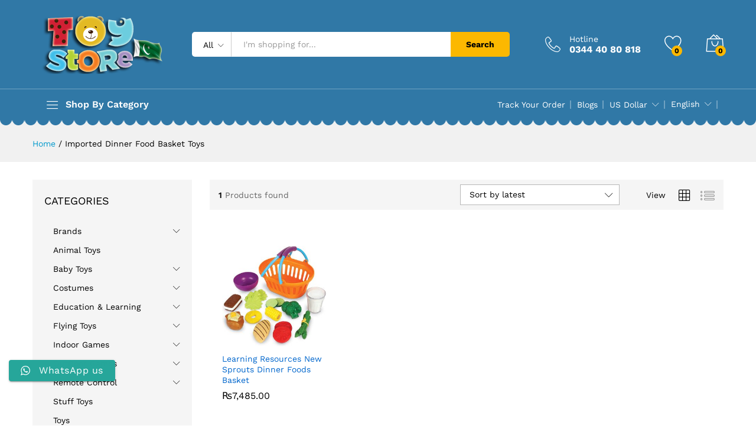

--- FILE ---
content_type: text/html; charset=UTF-8
request_url: https://toystorepakistan.pk/product-tag/imported-dinner-food-basket-toys/
body_size: 33636
content:
<!DOCTYPE html>
<html lang="en-US">
<head><meta charset="UTF-8"><script>if(navigator.userAgent.match(/MSIE|Internet Explorer/i)||navigator.userAgent.match(/Trident\/7\..*?rv:11/i)){var href=document.location.href;if(!href.match(/[?&]nowprocket/)){if(href.indexOf("?")==-1){if(href.indexOf("#")==-1){document.location.href=href+"?nowprocket=1"}else{document.location.href=href.replace("#","?nowprocket=1#")}}else{if(href.indexOf("#")==-1){document.location.href=href+"&nowprocket=1"}else{document.location.href=href.replace("#","&nowprocket=1#")}}}}</script><script>(()=>{class RocketLazyLoadScripts{constructor(){this.v="1.2.5.1",this.triggerEvents=["keydown","mousedown","mousemove","touchmove","touchstart","touchend","wheel"],this.userEventHandler=this.t.bind(this),this.touchStartHandler=this.i.bind(this),this.touchMoveHandler=this.o.bind(this),this.touchEndHandler=this.h.bind(this),this.clickHandler=this.u.bind(this),this.interceptedClicks=[],this.interceptedClickListeners=[],this.l(this),window.addEventListener("pageshow",(t=>{this.persisted=t.persisted,this.everythingLoaded&&this.m()})),document.addEventListener("DOMContentLoaded",(()=>{this.p()})),this.delayedScripts={normal:[],async:[],defer:[]},this.trash=[],this.allJQueries=[]}k(t){document.hidden?t.t():(this.triggerEvents.forEach((e=>window.addEventListener(e,t.userEventHandler,{passive:!0}))),window.addEventListener("touchstart",t.touchStartHandler,{passive:!0}),window.addEventListener("mousedown",t.touchStartHandler),document.addEventListener("visibilitychange",t.userEventHandler))}_(){this.triggerEvents.forEach((t=>window.removeEventListener(t,this.userEventHandler,{passive:!0}))),document.removeEventListener("visibilitychange",this.userEventHandler)}i(t){"HTML"!==t.target.tagName&&(window.addEventListener("touchend",this.touchEndHandler),window.addEventListener("mouseup",this.touchEndHandler),window.addEventListener("touchmove",this.touchMoveHandler,{passive:!0}),window.addEventListener("mousemove",this.touchMoveHandler),t.target.addEventListener("click",this.clickHandler),this.L(t.target,!0),this.M(t.target,"onclick","rocket-onclick"),this.C())}o(t){window.removeEventListener("touchend",this.touchEndHandler),window.removeEventListener("mouseup",this.touchEndHandler),window.removeEventListener("touchmove",this.touchMoveHandler,{passive:!0}),window.removeEventListener("mousemove",this.touchMoveHandler),t.target.removeEventListener("click",this.clickHandler),this.L(t.target,!1),this.M(t.target,"rocket-onclick","onclick"),this.O()}h(){window.removeEventListener("touchend",this.touchEndHandler),window.removeEventListener("mouseup",this.touchEndHandler),window.removeEventListener("touchmove",this.touchMoveHandler,{passive:!0}),window.removeEventListener("mousemove",this.touchMoveHandler)}u(t){t.target.removeEventListener("click",this.clickHandler),this.L(t.target,!1),this.M(t.target,"rocket-onclick","onclick"),this.interceptedClicks.push(t),t.preventDefault(),t.stopPropagation(),t.stopImmediatePropagation(),this.O()}D(){window.removeEventListener("touchstart",this.touchStartHandler,{passive:!0}),window.removeEventListener("mousedown",this.touchStartHandler),this.interceptedClicks.forEach((t=>{t.target.dispatchEvent(new MouseEvent("click",{view:t.view,bubbles:!0,cancelable:!0}))}))}l(t){EventTarget.prototype.addEventListenerBase=EventTarget.prototype.addEventListener,EventTarget.prototype.addEventListener=function(e,i,o){"click"!==e||t.windowLoaded||i===t.clickHandler||t.interceptedClickListeners.push({target:this,func:i,options:o}),(this||window).addEventListenerBase(e,i,o)}}L(t,e){this.interceptedClickListeners.forEach((i=>{i.target===t&&(e?t.removeEventListener("click",i.func,i.options):t.addEventListener("click",i.func,i.options))})),t.parentNode!==document.documentElement&&this.L(t.parentNode,e)}S(){return new Promise((t=>{this.T?this.O=t:t()}))}C(){this.T=!0}O(){this.T=!1}M(t,e,i){t.hasAttribute&&t.hasAttribute(e)&&(event.target.setAttribute(i,event.target.getAttribute(e)),event.target.removeAttribute(e))}t(){this._(this),"loading"===document.readyState?document.addEventListener("DOMContentLoaded",this.R.bind(this)):this.R()}p(){let t=[];document.querySelectorAll("script[type=rocketlazyloadscript][data-rocket-src]").forEach((e=>{let i=e.getAttribute("data-rocket-src");if(i&&0!==i.indexOf("data:")){0===i.indexOf("//")&&(i=location.protocol+i);try{const o=new URL(i).origin;o!==location.origin&&t.push({src:o,crossOrigin:e.crossOrigin||"module"===e.getAttribute("data-rocket-type")})}catch(t){}}})),t=[...new Map(t.map((t=>[JSON.stringify(t),t]))).values()],this.j(t,"preconnect")}async R(){this.lastBreath=Date.now(),this.P(this),this.F(this),this.q(),this.A(),this.I(),await this.U(this.delayedScripts.normal),await this.U(this.delayedScripts.defer),await this.U(this.delayedScripts.async);try{await this.W(),await this.H(this),await this.J()}catch(t){console.error(t)}window.dispatchEvent(new Event("rocket-allScriptsLoaded")),this.everythingLoaded=!0,this.S().then((()=>{this.D()})),this.N()}A(){document.querySelectorAll("script[type=rocketlazyloadscript]").forEach((t=>{t.hasAttribute("data-rocket-src")?t.hasAttribute("async")&&!1!==t.async?this.delayedScripts.async.push(t):t.hasAttribute("defer")&&!1!==t.defer||"module"===t.getAttribute("data-rocket-type")?this.delayedScripts.defer.push(t):this.delayedScripts.normal.push(t):this.delayedScripts.normal.push(t)}))}async B(t){if(await this.G(),!0!==t.noModule||!("noModule"in HTMLScriptElement.prototype))return new Promise((e=>{let i;function o(){(i||t).setAttribute("data-rocket-status","executed"),e()}try{if(navigator.userAgent.indexOf("Firefox/")>0||""===navigator.vendor)i=document.createElement("script"),[...t.attributes].forEach((t=>{let e=t.nodeName;"type"!==e&&("data-rocket-type"===e&&(e="type"),"data-rocket-src"===e&&(e="src"),i.setAttribute(e,t.nodeValue))})),t.text&&(i.text=t.text),i.hasAttribute("src")?(i.addEventListener("load",o),i.addEventListener("error",(function(){i.setAttribute("data-rocket-status","failed"),e()})),setTimeout((()=>{i.isConnected||e()}),1)):(i.text=t.text,o()),t.parentNode.replaceChild(i,t);else{const i=t.getAttribute("data-rocket-type"),n=t.getAttribute("data-rocket-src");i?(t.type=i,t.removeAttribute("data-rocket-type")):t.removeAttribute("type"),t.addEventListener("load",o),t.addEventListener("error",(function(){t.setAttribute("data-rocket-status","failed"),e()})),n?(t.removeAttribute("data-rocket-src"),t.src=n):t.src="data:text/javascript;base64,"+window.btoa(unescape(encodeURIComponent(t.text)))}}catch(i){t.setAttribute("data-rocket-status","failed"),e()}}));t.setAttribute("data-rocket-status","skipped")}async U(t){const e=t.shift();return e&&e.isConnected?(await this.B(e),this.U(t)):Promise.resolve()}I(){this.j([...this.delayedScripts.normal,...this.delayedScripts.defer,...this.delayedScripts.async],"preload")}j(t,e){var i=document.createDocumentFragment();t.forEach((t=>{const o=t.getAttribute&&t.getAttribute("data-rocket-src")||t.src;if(o){const n=document.createElement("link");n.href=o,n.rel=e,"preconnect"!==e&&(n.as="script"),t.getAttribute&&"module"===t.getAttribute("data-rocket-type")&&(n.crossOrigin=!0),t.crossOrigin&&(n.crossOrigin=t.crossOrigin),t.integrity&&(n.integrity=t.integrity),i.appendChild(n),this.trash.push(n)}})),document.head.appendChild(i)}P(t){let e={};function i(i,o){return e[o].eventsToRewrite.indexOf(i)>=0&&!t.everythingLoaded?"rocket-"+i:i}function o(t,o){!function(t){e[t]||(e[t]={originalFunctions:{add:t.addEventListener,remove:t.removeEventListener},eventsToRewrite:[]},t.addEventListener=function(){arguments[0]=i(arguments[0],t),e[t].originalFunctions.add.apply(t,arguments)},t.removeEventListener=function(){arguments[0]=i(arguments[0],t),e[t].originalFunctions.remove.apply(t,arguments)})}(t),e[t].eventsToRewrite.push(o)}function n(e,i){let o=e[i];e[i]=null,Object.defineProperty(e,i,{get:()=>o||function(){},set(n){t.everythingLoaded?o=n:e["rocket"+i]=o=n}})}o(document,"DOMContentLoaded"),o(window,"DOMContentLoaded"),o(window,"load"),o(window,"pageshow"),o(document,"readystatechange"),n(document,"onreadystatechange"),n(window,"onload"),n(window,"onpageshow")}F(t){let e;function i(e){return t.everythingLoaded?e:e.split(" ").map((t=>"load"===t||0===t.indexOf("load.")?"rocket-jquery-load":t)).join(" ")}function o(o){if(o&&o.fn&&!t.allJQueries.includes(o)){o.fn.ready=o.fn.init.prototype.ready=function(e){return t.domReadyFired?e.bind(document)(o):document.addEventListener("rocket-DOMContentLoaded",(()=>e.bind(document)(o))),o([])};const e=o.fn.on;o.fn.on=o.fn.init.prototype.on=function(){return this[0]===window&&("string"==typeof arguments[0]||arguments[0]instanceof String?arguments[0]=i(arguments[0]):"object"==typeof arguments[0]&&Object.keys(arguments[0]).forEach((t=>{const e=arguments[0][t];delete arguments[0][t],arguments[0][i(t)]=e}))),e.apply(this,arguments),this},t.allJQueries.push(o)}e=o}o(window.jQuery),Object.defineProperty(window,"jQuery",{get:()=>e,set(t){o(t)}})}async H(t){const e=document.querySelector("script[data-webpack]");e&&(await async function(){return new Promise((t=>{e.addEventListener("load",t),e.addEventListener("error",t)}))}(),await t.K(),await t.H(t))}async W(){this.domReadyFired=!0,await this.G(),document.dispatchEvent(new Event("rocket-readystatechange")),await this.G(),document.rocketonreadystatechange&&document.rocketonreadystatechange(),await this.G(),document.dispatchEvent(new Event("rocket-DOMContentLoaded")),await this.G(),window.dispatchEvent(new Event("rocket-DOMContentLoaded"))}async J(){await this.G(),document.dispatchEvent(new Event("rocket-readystatechange")),await this.G(),document.rocketonreadystatechange&&document.rocketonreadystatechange(),await this.G(),window.dispatchEvent(new Event("rocket-load")),await this.G(),window.rocketonload&&window.rocketonload(),await this.G(),this.allJQueries.forEach((t=>t(window).trigger("rocket-jquery-load"))),await this.G();const t=new Event("rocket-pageshow");t.persisted=this.persisted,window.dispatchEvent(t),await this.G(),window.rocketonpageshow&&window.rocketonpageshow({persisted:this.persisted}),this.windowLoaded=!0}m(){document.onreadystatechange&&document.onreadystatechange(),window.onload&&window.onload(),window.onpageshow&&window.onpageshow({persisted:this.persisted})}q(){const t=new Map;document.write=document.writeln=function(e){const i=document.currentScript;i||console.error("WPRocket unable to document.write this: "+e);const o=document.createRange(),n=i.parentElement;let s=t.get(i);void 0===s&&(s=i.nextSibling,t.set(i,s));const c=document.createDocumentFragment();o.setStart(c,0),c.appendChild(o.createContextualFragment(e)),n.insertBefore(c,s)}}async G(){Date.now()-this.lastBreath>45&&(await this.K(),this.lastBreath=Date.now())}async K(){return document.hidden?new Promise((t=>setTimeout(t))):new Promise((t=>requestAnimationFrame(t)))}N(){this.trash.forEach((t=>t.remove()))}static run(){const t=new RocketLazyLoadScripts;t.k(t)}}RocketLazyLoadScripts.run()})();</script>
    
    <meta name="viewport" content="width=device-width, initial-scale=1">
    <link rel="pingback" href="https://toystorepakistan.pk/xmlrpc.php">

					<script type="rocketlazyloadscript">document.documentElement.className = document.documentElement.className + ' yes-js js_active js'</script>
				<link rel="preload" href="https://toystorepakistan.pk/wp-content/themes/martfury/fonts/linearicons.woff2" as="font" type="font/woff2" crossorigin>
	<link rel="preload" href="https://toystorepakistan.pk/wp-content/themes/martfury/fonts/eleganticons.woff2" as="font" type="font/woff2" crossorigin>
	<link rel="preload" href="https://toystorepakistan.pk/wp-content/themes/martfury/fonts/ionicons.woff2" as="font" type="font/woff2" crossorigin>
	<meta name='robots' content='index, follow, max-image-preview:large, max-snippet:-1, max-video-preview:-1' />

	<!-- This site is optimized with the Yoast SEO plugin v25.6 - https://yoast.com/wordpress/plugins/seo/ -->
	<title>Imported Dinner Food Basket Toys Archives - Toy Store Pakistan</title><link rel="preload" as="image" href="https://toystorepakistan.pk/wp-content/uploads/2020/12/bg01.png" fetchpriority="high">
	<link rel="canonical" href="https://toystorepakistan.pk/product-tag/imported-dinner-food-basket-toys/" />
	<meta property="og:locale" content="en_US" />
	<meta property="og:type" content="article" />
	<meta property="og:title" content="Imported Dinner Food Basket Toys Archives - Toy Store Pakistan" />
	<meta property="og:url" content="https://toystorepakistan.pk/product-tag/imported-dinner-food-basket-toys/" />
	<meta property="og:site_name" content="Toy Store Pakistan" />
	<meta name="twitter:card" content="summary_large_image" />
	<script type="application/ld+json" class="yoast-schema-graph">{"@context":"https://schema.org","@graph":[{"@type":"CollectionPage","@id":"https://toystorepakistan.pk/product-tag/imported-dinner-food-basket-toys/","url":"https://toystorepakistan.pk/product-tag/imported-dinner-food-basket-toys/","name":"Imported Dinner Food Basket Toys Archives - Toy Store Pakistan","isPartOf":{"@id":"https://toystorepakistan.pk/#website"},"primaryImageOfPage":{"@id":"https://toystorepakistan.pk/product-tag/imported-dinner-food-basket-toys/#primaryimage"},"image":{"@id":"https://toystorepakistan.pk/product-tag/imported-dinner-food-basket-toys/#primaryimage"},"thumbnailUrl":"https://toystorepakistan.pk/wp-content/uploads/2022/01/71DgbQHMmL._AC_SL1500_.jpg","breadcrumb":{"@id":"https://toystorepakistan.pk/product-tag/imported-dinner-food-basket-toys/#breadcrumb"},"inLanguage":"en-US"},{"@type":"ImageObject","inLanguage":"en-US","@id":"https://toystorepakistan.pk/product-tag/imported-dinner-food-basket-toys/#primaryimage","url":"https://toystorepakistan.pk/wp-content/uploads/2022/01/71DgbQHMmL._AC_SL1500_.jpg","contentUrl":"https://toystorepakistan.pk/wp-content/uploads/2022/01/71DgbQHMmL._AC_SL1500_.jpg","width":1500,"height":1455,"caption":"Learning Resources New Sprouts Dinner Foods Basket"},{"@type":"BreadcrumbList","@id":"https://toystorepakistan.pk/product-tag/imported-dinner-food-basket-toys/#breadcrumb","itemListElement":[{"@type":"ListItem","position":1,"name":"Home","item":"https://toystorepakistan.pk/"},{"@type":"ListItem","position":2,"name":"Imported Dinner Food Basket Toys"}]},{"@type":"WebSite","@id":"https://toystorepakistan.pk/#website","url":"https://toystorepakistan.pk/","name":"Toy Store Pakistan","description":"Online Toys Pakistan","potentialAction":[{"@type":"SearchAction","target":{"@type":"EntryPoint","urlTemplate":"https://toystorepakistan.pk/?s={search_term_string}"},"query-input":{"@type":"PropertyValueSpecification","valueRequired":true,"valueName":"search_term_string"}}],"inLanguage":"en-US"}]}</script>
	<!-- / Yoast SEO plugin. -->


<link rel='dns-prefetch' href='//www.googletagmanager.com' />
<link rel="alternate" type="application/rss+xml" title="Toy Store Pakistan &raquo; Feed" href="https://toystorepakistan.pk/feed/" />
<link rel="alternate" type="application/rss+xml" title="Toy Store Pakistan &raquo; Comments Feed" href="https://toystorepakistan.pk/comments/feed/" />
<link rel="alternate" type="application/rss+xml" title="Toy Store Pakistan &raquo; Imported Dinner Food Basket Toys Tag Feed" href="https://toystorepakistan.pk/product-tag/imported-dinner-food-basket-toys/feed/" />
<script type="rocketlazyloadscript" data-rocket-type="text/javascript">
/* <![CDATA[ */
window._wpemojiSettings = {"baseUrl":"https:\/\/s.w.org\/images\/core\/emoji\/15.0.3\/72x72\/","ext":".png","svgUrl":"https:\/\/s.w.org\/images\/core\/emoji\/15.0.3\/svg\/","svgExt":".svg","source":{"concatemoji":"https:\/\/toystorepakistan.pk\/wp-includes\/js\/wp-emoji-release.min.js?ver=6.6.4"}};
/*! This file is auto-generated */
!function(i,n){var o,s,e;function c(e){try{var t={supportTests:e,timestamp:(new Date).valueOf()};sessionStorage.setItem(o,JSON.stringify(t))}catch(e){}}function p(e,t,n){e.clearRect(0,0,e.canvas.width,e.canvas.height),e.fillText(t,0,0);var t=new Uint32Array(e.getImageData(0,0,e.canvas.width,e.canvas.height).data),r=(e.clearRect(0,0,e.canvas.width,e.canvas.height),e.fillText(n,0,0),new Uint32Array(e.getImageData(0,0,e.canvas.width,e.canvas.height).data));return t.every(function(e,t){return e===r[t]})}function u(e,t,n){switch(t){case"flag":return n(e,"\ud83c\udff3\ufe0f\u200d\u26a7\ufe0f","\ud83c\udff3\ufe0f\u200b\u26a7\ufe0f")?!1:!n(e,"\ud83c\uddfa\ud83c\uddf3","\ud83c\uddfa\u200b\ud83c\uddf3")&&!n(e,"\ud83c\udff4\udb40\udc67\udb40\udc62\udb40\udc65\udb40\udc6e\udb40\udc67\udb40\udc7f","\ud83c\udff4\u200b\udb40\udc67\u200b\udb40\udc62\u200b\udb40\udc65\u200b\udb40\udc6e\u200b\udb40\udc67\u200b\udb40\udc7f");case"emoji":return!n(e,"\ud83d\udc26\u200d\u2b1b","\ud83d\udc26\u200b\u2b1b")}return!1}function f(e,t,n){var r="undefined"!=typeof WorkerGlobalScope&&self instanceof WorkerGlobalScope?new OffscreenCanvas(300,150):i.createElement("canvas"),a=r.getContext("2d",{willReadFrequently:!0}),o=(a.textBaseline="top",a.font="600 32px Arial",{});return e.forEach(function(e){o[e]=t(a,e,n)}),o}function t(e){var t=i.createElement("script");t.src=e,t.defer=!0,i.head.appendChild(t)}"undefined"!=typeof Promise&&(o="wpEmojiSettingsSupports",s=["flag","emoji"],n.supports={everything:!0,everythingExceptFlag:!0},e=new Promise(function(e){i.addEventListener("DOMContentLoaded",e,{once:!0})}),new Promise(function(t){var n=function(){try{var e=JSON.parse(sessionStorage.getItem(o));if("object"==typeof e&&"number"==typeof e.timestamp&&(new Date).valueOf()<e.timestamp+604800&&"object"==typeof e.supportTests)return e.supportTests}catch(e){}return null}();if(!n){if("undefined"!=typeof Worker&&"undefined"!=typeof OffscreenCanvas&&"undefined"!=typeof URL&&URL.createObjectURL&&"undefined"!=typeof Blob)try{var e="postMessage("+f.toString()+"("+[JSON.stringify(s),u.toString(),p.toString()].join(",")+"));",r=new Blob([e],{type:"text/javascript"}),a=new Worker(URL.createObjectURL(r),{name:"wpTestEmojiSupports"});return void(a.onmessage=function(e){c(n=e.data),a.terminate(),t(n)})}catch(e){}c(n=f(s,u,p))}t(n)}).then(function(e){for(var t in e)n.supports[t]=e[t],n.supports.everything=n.supports.everything&&n.supports[t],"flag"!==t&&(n.supports.everythingExceptFlag=n.supports.everythingExceptFlag&&n.supports[t]);n.supports.everythingExceptFlag=n.supports.everythingExceptFlag&&!n.supports.flag,n.DOMReady=!1,n.readyCallback=function(){n.DOMReady=!0}}).then(function(){return e}).then(function(){var e;n.supports.everything||(n.readyCallback(),(e=n.source||{}).concatemoji?t(e.concatemoji):e.wpemoji&&e.twemoji&&(t(e.twemoji),t(e.wpemoji)))}))}((window,document),window._wpemojiSettings);
/* ]]> */
</script>
<link data-minify="1" rel='stylesheet' id='ht_ctc_main_css-css' href='https://toystorepakistan.pk/wp-content/cache/min/1/wp-content/plugins/click-to-chat-for-whatsapp/new/inc/assets/css/main.css?ver=1768474499' type='text/css' media='all' />
<style id='wp-emoji-styles-inline-css' type='text/css'>

	img.wp-smiley, img.emoji {
		display: inline !important;
		border: none !important;
		box-shadow: none !important;
		height: 1em !important;
		width: 1em !important;
		margin: 0 0.07em !important;
		vertical-align: -0.1em !important;
		background: none !important;
		padding: 0 !important;
	}
</style>
<link rel='stylesheet' id='wp-block-library-css' href='https://toystorepakistan.pk/wp-includes/css/dist/block-library/style.min.css?ver=6.6.4' type='text/css' media='all' />
<style id='wp-block-library-theme-inline-css' type='text/css'>
.wp-block-audio :where(figcaption){color:#555;font-size:13px;text-align:center}.is-dark-theme .wp-block-audio :where(figcaption){color:#ffffffa6}.wp-block-audio{margin:0 0 1em}.wp-block-code{border:1px solid #ccc;border-radius:4px;font-family:Menlo,Consolas,monaco,monospace;padding:.8em 1em}.wp-block-embed :where(figcaption){color:#555;font-size:13px;text-align:center}.is-dark-theme .wp-block-embed :where(figcaption){color:#ffffffa6}.wp-block-embed{margin:0 0 1em}.blocks-gallery-caption{color:#555;font-size:13px;text-align:center}.is-dark-theme .blocks-gallery-caption{color:#ffffffa6}:root :where(.wp-block-image figcaption){color:#555;font-size:13px;text-align:center}.is-dark-theme :root :where(.wp-block-image figcaption){color:#ffffffa6}.wp-block-image{margin:0 0 1em}.wp-block-pullquote{border-bottom:4px solid;border-top:4px solid;color:currentColor;margin-bottom:1.75em}.wp-block-pullquote cite,.wp-block-pullquote footer,.wp-block-pullquote__citation{color:currentColor;font-size:.8125em;font-style:normal;text-transform:uppercase}.wp-block-quote{border-left:.25em solid;margin:0 0 1.75em;padding-left:1em}.wp-block-quote cite,.wp-block-quote footer{color:currentColor;font-size:.8125em;font-style:normal;position:relative}.wp-block-quote.has-text-align-right{border-left:none;border-right:.25em solid;padding-left:0;padding-right:1em}.wp-block-quote.has-text-align-center{border:none;padding-left:0}.wp-block-quote.is-large,.wp-block-quote.is-style-large,.wp-block-quote.is-style-plain{border:none}.wp-block-search .wp-block-search__label{font-weight:700}.wp-block-search__button{border:1px solid #ccc;padding:.375em .625em}:where(.wp-block-group.has-background){padding:1.25em 2.375em}.wp-block-separator.has-css-opacity{opacity:.4}.wp-block-separator{border:none;border-bottom:2px solid;margin-left:auto;margin-right:auto}.wp-block-separator.has-alpha-channel-opacity{opacity:1}.wp-block-separator:not(.is-style-wide):not(.is-style-dots){width:100px}.wp-block-separator.has-background:not(.is-style-dots){border-bottom:none;height:1px}.wp-block-separator.has-background:not(.is-style-wide):not(.is-style-dots){height:2px}.wp-block-table{margin:0 0 1em}.wp-block-table td,.wp-block-table th{word-break:normal}.wp-block-table :where(figcaption){color:#555;font-size:13px;text-align:center}.is-dark-theme .wp-block-table :where(figcaption){color:#ffffffa6}.wp-block-video :where(figcaption){color:#555;font-size:13px;text-align:center}.is-dark-theme .wp-block-video :where(figcaption){color:#ffffffa6}.wp-block-video{margin:0 0 1em}:root :where(.wp-block-template-part.has-background){margin-bottom:0;margin-top:0;padding:1.25em 2.375em}
</style>
<link data-minify="1" rel='stylesheet' id='jquery-selectBox-css' href='https://toystorepakistan.pk/wp-content/cache/min/1/wp-content/plugins/yith-woocommerce-wishlist/assets/css/jquery.selectBox.css?ver=1768474499' type='text/css' media='all' />
<link data-minify="1" rel='stylesheet' id='woocommerce_prettyPhoto_css-css' href='https://toystorepakistan.pk/wp-content/cache/min/1/wp-content/plugins/woocommerce/assets/css/prettyPhoto.css?ver=1768474499' type='text/css' media='all' />
<link data-minify="1" rel='stylesheet' id='yith-wcwl-main-css' href='https://toystorepakistan.pk/wp-content/cache/min/1/wp-content/plugins/yith-woocommerce-wishlist/assets/css/style.css?ver=1768474499' type='text/css' media='all' />
<style id='yith-wcwl-main-inline-css' type='text/css'>
 :root { --rounded-corners-radius: 16px; --add-to-cart-rounded-corners-radius: 16px; --color-headers-background: #F4F4F4; --feedback-duration: 3s } 
 :root { --rounded-corners-radius: 16px; --add-to-cart-rounded-corners-radius: 16px; --color-headers-background: #F4F4F4; --feedback-duration: 3s } 
</style>
<style id='classic-theme-styles-inline-css' type='text/css'>
/*! This file is auto-generated */
.wp-block-button__link{color:#fff;background-color:#32373c;border-radius:9999px;box-shadow:none;text-decoration:none;padding:calc(.667em + 2px) calc(1.333em + 2px);font-size:1.125em}.wp-block-file__button{background:#32373c;color:#fff;text-decoration:none}
</style>
<style id='global-styles-inline-css' type='text/css'>
:root{--wp--preset--aspect-ratio--square: 1;--wp--preset--aspect-ratio--4-3: 4/3;--wp--preset--aspect-ratio--3-4: 3/4;--wp--preset--aspect-ratio--3-2: 3/2;--wp--preset--aspect-ratio--2-3: 2/3;--wp--preset--aspect-ratio--16-9: 16/9;--wp--preset--aspect-ratio--9-16: 9/16;--wp--preset--color--black: #000000;--wp--preset--color--cyan-bluish-gray: #abb8c3;--wp--preset--color--white: #ffffff;--wp--preset--color--pale-pink: #f78da7;--wp--preset--color--vivid-red: #cf2e2e;--wp--preset--color--luminous-vivid-orange: #ff6900;--wp--preset--color--luminous-vivid-amber: #fcb900;--wp--preset--color--light-green-cyan: #7bdcb5;--wp--preset--color--vivid-green-cyan: #00d084;--wp--preset--color--pale-cyan-blue: #8ed1fc;--wp--preset--color--vivid-cyan-blue: #0693e3;--wp--preset--color--vivid-purple: #9b51e0;--wp--preset--gradient--vivid-cyan-blue-to-vivid-purple: linear-gradient(135deg,rgba(6,147,227,1) 0%,rgb(155,81,224) 100%);--wp--preset--gradient--light-green-cyan-to-vivid-green-cyan: linear-gradient(135deg,rgb(122,220,180) 0%,rgb(0,208,130) 100%);--wp--preset--gradient--luminous-vivid-amber-to-luminous-vivid-orange: linear-gradient(135deg,rgba(252,185,0,1) 0%,rgba(255,105,0,1) 100%);--wp--preset--gradient--luminous-vivid-orange-to-vivid-red: linear-gradient(135deg,rgba(255,105,0,1) 0%,rgb(207,46,46) 100%);--wp--preset--gradient--very-light-gray-to-cyan-bluish-gray: linear-gradient(135deg,rgb(238,238,238) 0%,rgb(169,184,195) 100%);--wp--preset--gradient--cool-to-warm-spectrum: linear-gradient(135deg,rgb(74,234,220) 0%,rgb(151,120,209) 20%,rgb(207,42,186) 40%,rgb(238,44,130) 60%,rgb(251,105,98) 80%,rgb(254,248,76) 100%);--wp--preset--gradient--blush-light-purple: linear-gradient(135deg,rgb(255,206,236) 0%,rgb(152,150,240) 100%);--wp--preset--gradient--blush-bordeaux: linear-gradient(135deg,rgb(254,205,165) 0%,rgb(254,45,45) 50%,rgb(107,0,62) 100%);--wp--preset--gradient--luminous-dusk: linear-gradient(135deg,rgb(255,203,112) 0%,rgb(199,81,192) 50%,rgb(65,88,208) 100%);--wp--preset--gradient--pale-ocean: linear-gradient(135deg,rgb(255,245,203) 0%,rgb(182,227,212) 50%,rgb(51,167,181) 100%);--wp--preset--gradient--electric-grass: linear-gradient(135deg,rgb(202,248,128) 0%,rgb(113,206,126) 100%);--wp--preset--gradient--midnight: linear-gradient(135deg,rgb(2,3,129) 0%,rgb(40,116,252) 100%);--wp--preset--font-size--small: 13px;--wp--preset--font-size--medium: 20px;--wp--preset--font-size--large: 36px;--wp--preset--font-size--x-large: 42px;--wp--preset--spacing--20: 0.44rem;--wp--preset--spacing--30: 0.67rem;--wp--preset--spacing--40: 1rem;--wp--preset--spacing--50: 1.5rem;--wp--preset--spacing--60: 2.25rem;--wp--preset--spacing--70: 3.38rem;--wp--preset--spacing--80: 5.06rem;--wp--preset--shadow--natural: 6px 6px 9px rgba(0, 0, 0, 0.2);--wp--preset--shadow--deep: 12px 12px 50px rgba(0, 0, 0, 0.4);--wp--preset--shadow--sharp: 6px 6px 0px rgba(0, 0, 0, 0.2);--wp--preset--shadow--outlined: 6px 6px 0px -3px rgba(255, 255, 255, 1), 6px 6px rgba(0, 0, 0, 1);--wp--preset--shadow--crisp: 6px 6px 0px rgba(0, 0, 0, 1);}:where(.is-layout-flex){gap: 0.5em;}:where(.is-layout-grid){gap: 0.5em;}body .is-layout-flex{display: flex;}.is-layout-flex{flex-wrap: wrap;align-items: center;}.is-layout-flex > :is(*, div){margin: 0;}body .is-layout-grid{display: grid;}.is-layout-grid > :is(*, div){margin: 0;}:where(.wp-block-columns.is-layout-flex){gap: 2em;}:where(.wp-block-columns.is-layout-grid){gap: 2em;}:where(.wp-block-post-template.is-layout-flex){gap: 1.25em;}:where(.wp-block-post-template.is-layout-grid){gap: 1.25em;}.has-black-color{color: var(--wp--preset--color--black) !important;}.has-cyan-bluish-gray-color{color: var(--wp--preset--color--cyan-bluish-gray) !important;}.has-white-color{color: var(--wp--preset--color--white) !important;}.has-pale-pink-color{color: var(--wp--preset--color--pale-pink) !important;}.has-vivid-red-color{color: var(--wp--preset--color--vivid-red) !important;}.has-luminous-vivid-orange-color{color: var(--wp--preset--color--luminous-vivid-orange) !important;}.has-luminous-vivid-amber-color{color: var(--wp--preset--color--luminous-vivid-amber) !important;}.has-light-green-cyan-color{color: var(--wp--preset--color--light-green-cyan) !important;}.has-vivid-green-cyan-color{color: var(--wp--preset--color--vivid-green-cyan) !important;}.has-pale-cyan-blue-color{color: var(--wp--preset--color--pale-cyan-blue) !important;}.has-vivid-cyan-blue-color{color: var(--wp--preset--color--vivid-cyan-blue) !important;}.has-vivid-purple-color{color: var(--wp--preset--color--vivid-purple) !important;}.has-black-background-color{background-color: var(--wp--preset--color--black) !important;}.has-cyan-bluish-gray-background-color{background-color: var(--wp--preset--color--cyan-bluish-gray) !important;}.has-white-background-color{background-color: var(--wp--preset--color--white) !important;}.has-pale-pink-background-color{background-color: var(--wp--preset--color--pale-pink) !important;}.has-vivid-red-background-color{background-color: var(--wp--preset--color--vivid-red) !important;}.has-luminous-vivid-orange-background-color{background-color: var(--wp--preset--color--luminous-vivid-orange) !important;}.has-luminous-vivid-amber-background-color{background-color: var(--wp--preset--color--luminous-vivid-amber) !important;}.has-light-green-cyan-background-color{background-color: var(--wp--preset--color--light-green-cyan) !important;}.has-vivid-green-cyan-background-color{background-color: var(--wp--preset--color--vivid-green-cyan) !important;}.has-pale-cyan-blue-background-color{background-color: var(--wp--preset--color--pale-cyan-blue) !important;}.has-vivid-cyan-blue-background-color{background-color: var(--wp--preset--color--vivid-cyan-blue) !important;}.has-vivid-purple-background-color{background-color: var(--wp--preset--color--vivid-purple) !important;}.has-black-border-color{border-color: var(--wp--preset--color--black) !important;}.has-cyan-bluish-gray-border-color{border-color: var(--wp--preset--color--cyan-bluish-gray) !important;}.has-white-border-color{border-color: var(--wp--preset--color--white) !important;}.has-pale-pink-border-color{border-color: var(--wp--preset--color--pale-pink) !important;}.has-vivid-red-border-color{border-color: var(--wp--preset--color--vivid-red) !important;}.has-luminous-vivid-orange-border-color{border-color: var(--wp--preset--color--luminous-vivid-orange) !important;}.has-luminous-vivid-amber-border-color{border-color: var(--wp--preset--color--luminous-vivid-amber) !important;}.has-light-green-cyan-border-color{border-color: var(--wp--preset--color--light-green-cyan) !important;}.has-vivid-green-cyan-border-color{border-color: var(--wp--preset--color--vivid-green-cyan) !important;}.has-pale-cyan-blue-border-color{border-color: var(--wp--preset--color--pale-cyan-blue) !important;}.has-vivid-cyan-blue-border-color{border-color: var(--wp--preset--color--vivid-cyan-blue) !important;}.has-vivid-purple-border-color{border-color: var(--wp--preset--color--vivid-purple) !important;}.has-vivid-cyan-blue-to-vivid-purple-gradient-background{background: var(--wp--preset--gradient--vivid-cyan-blue-to-vivid-purple) !important;}.has-light-green-cyan-to-vivid-green-cyan-gradient-background{background: var(--wp--preset--gradient--light-green-cyan-to-vivid-green-cyan) !important;}.has-luminous-vivid-amber-to-luminous-vivid-orange-gradient-background{background: var(--wp--preset--gradient--luminous-vivid-amber-to-luminous-vivid-orange) !important;}.has-luminous-vivid-orange-to-vivid-red-gradient-background{background: var(--wp--preset--gradient--luminous-vivid-orange-to-vivid-red) !important;}.has-very-light-gray-to-cyan-bluish-gray-gradient-background{background: var(--wp--preset--gradient--very-light-gray-to-cyan-bluish-gray) !important;}.has-cool-to-warm-spectrum-gradient-background{background: var(--wp--preset--gradient--cool-to-warm-spectrum) !important;}.has-blush-light-purple-gradient-background{background: var(--wp--preset--gradient--blush-light-purple) !important;}.has-blush-bordeaux-gradient-background{background: var(--wp--preset--gradient--blush-bordeaux) !important;}.has-luminous-dusk-gradient-background{background: var(--wp--preset--gradient--luminous-dusk) !important;}.has-pale-ocean-gradient-background{background: var(--wp--preset--gradient--pale-ocean) !important;}.has-electric-grass-gradient-background{background: var(--wp--preset--gradient--electric-grass) !important;}.has-midnight-gradient-background{background: var(--wp--preset--gradient--midnight) !important;}.has-small-font-size{font-size: var(--wp--preset--font-size--small) !important;}.has-medium-font-size{font-size: var(--wp--preset--font-size--medium) !important;}.has-large-font-size{font-size: var(--wp--preset--font-size--large) !important;}.has-x-large-font-size{font-size: var(--wp--preset--font-size--x-large) !important;}
:where(.wp-block-post-template.is-layout-flex){gap: 1.25em;}:where(.wp-block-post-template.is-layout-grid){gap: 1.25em;}
:where(.wp-block-columns.is-layout-flex){gap: 2em;}:where(.wp-block-columns.is-layout-grid){gap: 2em;}
:root :where(.wp-block-pullquote){font-size: 1.5em;line-height: 1.6;}
</style>
<link data-minify="1" rel='stylesheet' id='woocommerce-general-css' href='https://toystorepakistan.pk/wp-content/cache/min/1/wp-content/plugins/woocommerce/assets/css/woocommerce.css?ver=1768474499' type='text/css' media='all' />
<style id='woocommerce-inline-inline-css' type='text/css'>
.woocommerce form .form-row .required { visibility: visible; }
</style>
<link data-minify="1" rel='stylesheet' id='wcboost-products-compare-css' href='https://toystorepakistan.pk/wp-content/cache/min/1/wp-content/plugins/wcboost-products-compare/assets/css/compare.css?ver=1768474499' type='text/css' media='all' />
<link data-minify="1" rel='stylesheet' id='wcboost-variation-swatches-css' href='https://toystorepakistan.pk/wp-content/cache/min/1/wp-content/plugins/wcboost-variation-swatches/assets/css/frontend.css?ver=1768474499' type='text/css' media='all' />
<style id='wcboost-variation-swatches-inline-css' type='text/css'>
:root { --wcboost-swatches-item-width: 30px; --wcboost-swatches-item-height: 30px; }
</style>
<link data-minify="1" rel='stylesheet' id='wcboost-wishlist-css' href='https://toystorepakistan.pk/wp-content/cache/min/1/wp-content/plugins/wcboost-wishlist/assets/css/wishlist.css?ver=1768474499' type='text/css' media='all' />
<link data-minify="1" rel='stylesheet' id='brands-styles-css' href='https://toystorepakistan.pk/wp-content/cache/min/1/wp-content/plugins/woocommerce/assets/css/brands.css?ver=1768474499' type='text/css' media='all' />

<link data-minify="1" rel='stylesheet' id='linearicons-css' href='https://toystorepakistan.pk/wp-content/cache/min/1/wp-content/themes/martfury/css/linearicons.min.css?ver=1768474499' type='text/css' media='all' />
<link data-minify="1" rel='stylesheet' id='ionicons-css' href='https://toystorepakistan.pk/wp-content/cache/min/1/wp-content/themes/martfury/css/ionicons.min.css?ver=1768474499' type='text/css' media='all' />
<link data-minify="1" rel='stylesheet' id='eleganticons-css' href='https://toystorepakistan.pk/wp-content/cache/min/1/wp-content/themes/martfury/css/eleganticons.min.css?ver=1768474499' type='text/css' media='all' />
<link data-minify="1" rel='stylesheet' id='font-awesome-css' href='https://toystorepakistan.pk/wp-content/cache/min/1/wp-content/plugins/elementor/assets/lib/font-awesome/css/font-awesome.min.css?ver=1768474499' type='text/css' media='all' />
<style id='font-awesome-inline-css' type='text/css'>
[data-font="FontAwesome"]:before {font-family: 'FontAwesome' !important;content: attr(data-icon) !important;speak: none !important;font-weight: normal !important;font-variant: normal !important;text-transform: none !important;line-height: 1 !important;font-style: normal !important;-webkit-font-smoothing: antialiased !important;-moz-osx-font-smoothing: grayscale !important;}
</style>
<link rel='stylesheet' id='bootstrap-css' href='https://toystorepakistan.pk/wp-content/themes/martfury/css/bootstrap.min.css?ver=3.3.7' type='text/css' media='all' />
<link data-minify="1" rel='stylesheet' id='martfury-css' href='https://toystorepakistan.pk/wp-content/cache/min/1/wp-content/themes/martfury/style.css?ver=1768474499' type='text/css' media='all' />
<style id='martfury-inline-css' type='text/css'>
#site-header, #site-header .header-main, .sticky-header #site-header.minimized .mobile-menu {background-color:#3078a6}.sticky-header .site-header.minimized .header-main{border-bottom: none}#site-header .aws-container .aws-search-form{background-color: transparent}#site-header .aws-container .aws-search-form .aws-search-field{background-color: #fff}#site-header .extras-menu > li > a, #site-header .product-extra-search .hot-words__heading, #site-header .product-extra-search .hot-words li a,#site-header .header-logo .products-cats-menu .cats-menu-title,#site-header .header-logo .products-cats-menu .cats-menu-title .text,#site-header .menu-item-hotline .hotline-content,#site-header .extras-menu .menu-item-hotline .extra-icon, #site-header .extras-menu .menu-item-hotline .hotline-content label, #site-header .mobile-menu-row .mf-toggle-menu{color:#ffffff}#site-header:not(.minimized) .product-extra-search .hot-words li a:hover,#site-header .header-bar a:hover,#site-header .primary-nav > ul > li > a:hover, #site-header .header-bar a:hover{color:#ffffff}#site-header .mf-background-primary, #site-header .mini-item-counter{--mf-background-primary-color:#fcb800}#site-header .mf-background-primary,  #site-header .mini-item-counter{--mf-background-primary-text-color:#000000}.header-layout-3 #site-header .products-cats-menu:before, .header-layout-1 #site-header .products-cats-menu:before{background-color:#fcb800}#site-header .main-menu{background-color:#3078a6}#site-header .main-menu {border-color:rgba(255,255,255,0.31); border-bottom: none}#site-header .header-bar .widget:after {background-color:rgba(255,255,255,0.31)}#site-header .header-bar a, #site-header .recently-viewed .recently-title,#site-header:not(.minimized) .main-menu .products-cats-menu .cats-menu-title .text, #site-header:not(.minimized) .main-menu .products-cats-menu .cats-menu-title, #site-header .main-menu .primary-nav > ul > li > a, #site-header .main-menu .header-bar,#site-header .header-bar #lang_sel  > ul > li > a, #site-header .header-bar .lang_sel > ul > li > a, #site-header .header-bar #lang_sel > ul > li > a:after, #site-header .header-bar .lang_sel > ul > li > a:after, #site-header .header-bar .mf-currency-widget .current:after,#site-header .header-bar ul.menu > li.menu-item-has-children > a:after, .header-layout-9 .site-header .header-wishlist a {color:#ffffff}#site-header .header-bar .mf-currency-widget ul li a, #site-header .header-bar #lang_sel ul ul li a {color: #666}#site-header .header-bar a:hover,#site-header .primary-nav > ul > li:hover > a, #site-header .header-bar #lang_sel  > ul > li > a:hover, #site-header .header-bar .lang_sel > ul > li > a:hover, #site-header .header-bar #lang_sel > ul > li > a:hover:after, #site-header .header-bar .lang_sel > ul > li > a:hover:after, #site-header .header-bar .mf-currency-widget .current:hover,#site-header .header-bar .mf-currency-widget .current:hover:after{color:#ffffff}#site-header .primary-nav > ul > li.current-menu-parent > a, #site-header .primary-nav > ul > li.current-menu-item > a, #site-header .primary-nav > ul > li.current-menu-ancestor > a{color:#ffffff}.page-header .page-breadcrumbs{padding-top:9px}.site-header .header-bottom-feature{background-image:url(https://toystorepakistan.pk/wp-content/uploads/2020/12/bg01.png);height:9px}.mf-els-modal-mobile {width:5%;left:-5%}.rtl .mf-els-modal-mobile {right:-5%;left: auto}
</style>
<link data-minify="1" rel='stylesheet' id='tawc-deals-css' href='https://toystorepakistan.pk/wp-content/cache/min/1/wp-content/plugins/woocommerce-deals/assets/css/tawc-deals.css?ver=1768474499' type='text/css' media='all' />
<link data-minify="1" rel='stylesheet' id='jquery-fixedheadertable-style-css' href='https://toystorepakistan.pk/wp-content/cache/min/1/wp-content/plugins/yith-woocommerce-compare/assets/css/jquery.dataTables.css?ver=1768474499' type='text/css' media='all' />
<link data-minify="1" rel='stylesheet' id='yith_woocompare_page-css' href='https://toystorepakistan.pk/wp-content/cache/min/1/wp-content/themes/martfury/woocommerce/compare.css?ver=1768474499' type='text/css' media='all' />
<link data-minify="1" rel='stylesheet' id='yith-woocompare-widget-css' href='https://toystorepakistan.pk/wp-content/cache/min/1/wp-content/plugins/yith-woocommerce-compare/assets/css/widget.css?ver=1768474499' type='text/css' media='all' />
<link data-minify="1" rel='stylesheet' id='tawcvs-frontend-css' href='https://toystorepakistan.pk/wp-content/cache/min/1/wp-content/plugins/variation-swatches-for-woocommerce-pro/assets/css/frontend.css?ver=1768474499' type='text/css' media='all' />
<style id='tawcvs-frontend-inline-css' type='text/css'>
.tawcvs-swatches .swatch { width: 30px; height: 30px; }
</style>
<link data-minify="1" rel='stylesheet' id='martfury-product-bought-together-css' href='https://toystorepakistan.pk/wp-content/cache/min/1/wp-content/themes/martfury/inc/modules/product-bought-together/assets/product-bought-together.css?ver=1768474499' type='text/css' media='all' />
<link rel='stylesheet' id='martfury-child-style-css' href='https://toystorepakistan.pk/wp-content/themes/martfury-child/style.css?ver=6.6.4' type='text/css' media='all' />
<script type="text/template" id="tmpl-variation-template">
	<div class="woocommerce-variation-description">{{{ data.variation.variation_description }}}</div>
	<div class="woocommerce-variation-price">{{{ data.variation.price_html }}}</div>
	<div class="woocommerce-variation-availability">{{{ data.variation.availability_html }}}</div>
</script>
<script type="text/template" id="tmpl-unavailable-variation-template">
	<p role="alert">Sorry, this product is unavailable. Please choose a different combination.</p>
</script>
<script type="rocketlazyloadscript" data-rocket-type="text/javascript">
            window._nslDOMReady = (function () {
                const executedCallbacks = new Set();
            
                return function (callback) {
                    /**
                    * Third parties might dispatch DOMContentLoaded events, so we need to ensure that we only run our callback once!
                    */
                    if (executedCallbacks.has(callback)) return;
            
                    const wrappedCallback = function () {
                        if (executedCallbacks.has(callback)) return;
                        executedCallbacks.add(callback);
                        callback();
                    };
            
                    if (document.readyState === "complete" || document.readyState === "interactive") {
                        wrappedCallback();
                    } else {
                        document.addEventListener("DOMContentLoaded", wrappedCallback);
                    }
                };
            })();
        </script><script type="text/javascript" src="https://toystorepakistan.pk/wp-includes/js/jquery/jquery.min.js?ver=3.7.1" id="jquery-core-js" defer></script>
<script type="text/javascript" src="https://toystorepakistan.pk/wp-includes/js/jquery/jquery-migrate.min.js?ver=3.4.1" id="jquery-migrate-js" defer></script>
<script type="text/javascript" src="https://toystorepakistan.pk/wp-content/plugins/woocommerce/assets/js/jquery-blockui/jquery.blockUI.min.js?ver=2.7.0-wc.9.8.6" id="jquery-blockui-js" defer="defer" data-wp-strategy="defer"></script>
<script type="text/javascript" id="wc-add-to-cart-js-extra">
/* <![CDATA[ */
var wc_add_to_cart_params = {"ajax_url":"\/wp-admin\/admin-ajax.php","wc_ajax_url":"\/?wc-ajax=%%endpoint%%","i18n_view_cart":"View cart","cart_url":"https:\/\/toystorepakistan.pk\/cart-2\/","is_cart":"","cart_redirect_after_add":"no"};
/* ]]> */
</script>
<script type="text/javascript" src="https://toystorepakistan.pk/wp-content/plugins/woocommerce/assets/js/frontend/add-to-cart.min.js?ver=9.8.6" id="wc-add-to-cart-js" defer="defer" data-wp-strategy="defer"></script>
<script type="text/javascript" src="https://toystorepakistan.pk/wp-content/plugins/woocommerce/assets/js/js-cookie/js.cookie.min.js?ver=2.1.4-wc.9.8.6" id="js-cookie-js" defer="defer" data-wp-strategy="defer"></script>
<script type="text/javascript" id="woocommerce-js-extra">
/* <![CDATA[ */
var woocommerce_params = {"ajax_url":"\/wp-admin\/admin-ajax.php","wc_ajax_url":"\/?wc-ajax=%%endpoint%%","i18n_password_show":"Show password","i18n_password_hide":"Hide password"};
/* ]]> */
</script>
<script type="text/javascript" src="https://toystorepakistan.pk/wp-content/plugins/woocommerce/assets/js/frontend/woocommerce.min.js?ver=9.8.6" id="woocommerce-js" defer="defer" data-wp-strategy="defer"></script>
<!--[if lt IE 9]>
<script data-wpacu-script-handle='html5shiv' type="text/javascript" src="https://toystorepakistan.pk/wp-content/themes/martfury/js/plugins/html5shiv.min.js?ver=3.7.2" id="html5shiv-js"></script>
<![endif]-->
<!--[if lt IE 9]>
<script data-wpacu-script-handle='respond' type="text/javascript" src="https://toystorepakistan.pk/wp-content/themes/martfury/js/plugins/respond.min.js?ver=1.4.2" id="respond-js"></script>
<![endif]-->
<script type="text/javascript" src="https://toystorepakistan.pk/wp-includes/js/underscore.min.js?ver=1.13.4" id="underscore-js" defer></script>
<script type="text/javascript" id="wp-util-js-extra">
/* <![CDATA[ */
var _wpUtilSettings = {"ajax":{"url":"\/wp-admin\/admin-ajax.php"}};
/* ]]> */
</script>
<script type="text/javascript" src="https://toystorepakistan.pk/wp-includes/js/wp-util.min.js?ver=6.6.4" id="wp-util-js" defer></script>
<script type="text/javascript" id="wc-add-to-cart-variation-js-extra">
/* <![CDATA[ */
var wc_add_to_cart_variation_params = {"wc_ajax_url":"\/?wc-ajax=%%endpoint%%","i18n_no_matching_variations_text":"Sorry, no products matched your selection. Please choose a different combination.","i18n_make_a_selection_text":"Please select some product options before adding this product to your cart.","i18n_unavailable_text":"Sorry, this product is unavailable. Please choose a different combination.","i18n_reset_alert_text":"Your selection has been reset. Please select some product options before adding this product to your cart."};
/* ]]> */
</script>
<script type="text/javascript" src="https://toystorepakistan.pk/wp-content/plugins/woocommerce/assets/js/frontend/add-to-cart-variation.min.js?ver=9.8.6" id="wc-add-to-cart-variation-js" defer="defer" data-wp-strategy="defer"></script>
<script type="text/javascript" src="https://toystorepakistan.pk/wp-content/themes/martfury/js/plugins/waypoints.min.js?ver=2.0.2" id="waypoints-js" defer></script>
<script data-minify="1" type="text/javascript" src="https://toystorepakistan.pk/wp-content/cache/min/1/wp-content/themes/martfury/inc/modules/product-bought-together/assets/product-bought-together.js?ver=1760533491" id="martfury-product-bought-together-js" defer></script>
<script type="text/javascript" id="wc-cart-fragments-js-extra">
/* <![CDATA[ */
var wc_cart_fragments_params = {"ajax_url":"\/wp-admin\/admin-ajax.php","wc_ajax_url":"\/?wc-ajax=%%endpoint%%","cart_hash_key":"wc_cart_hash_27de3319940d761c07fd4b47ef87ec90","fragment_name":"wc_fragments_27de3319940d761c07fd4b47ef87ec90","request_timeout":"5000"};
/* ]]> */
</script>
<script type="text/javascript" src="https://toystorepakistan.pk/wp-content/plugins/woocommerce/assets/js/frontend/cart-fragments.min.js?ver=9.8.6" id="wc-cart-fragments-js" defer="defer" data-wp-strategy="defer"></script>

<!-- Google tag (gtag.js) snippet added by Site Kit -->
<!-- Google Analytics snippet added by Site Kit -->
<script type="rocketlazyloadscript" data-rocket-type="text/javascript" data-rocket-src="https://www.googletagmanager.com/gtag/js?id=GT-MQB4PK6" id="google_gtagjs-js" async></script>
<script type="text/javascript" id="google_gtagjs-js-after">
/* <![CDATA[ */
window.dataLayer = window.dataLayer || [];function gtag(){dataLayer.push(arguments);}
gtag("set","linker",{"domains":["toystorepakistan.pk"]});
gtag("js", new Date());
gtag("set", "developer_id.dZTNiMT", true);
gtag("config", "GT-MQB4PK6");
/* ]]> */
</script>
<link rel="https://api.w.org/" href="https://toystorepakistan.pk/wp-json/" /><link rel="alternate" title="JSON" type="application/json" href="https://toystorepakistan.pk/wp-json/wp/v2/product_tag/1638" /><link rel="EditURI" type="application/rsd+xml" title="RSD" href="https://toystorepakistan.pk/xmlrpc.php?rsd" />
<meta name="generator" content="WordPress 6.6.4" />
<meta name="generator" content="WooCommerce 9.8.6" />
<meta name="generator" content="Site Kit by Google 1.170.0" />	<noscript><style>.woocommerce-product-gallery{ opacity: 1 !important; }</style></noscript>
	<meta name="generator" content="Elementor 3.34.1; features: additional_custom_breakpoints; settings: css_print_method-external, google_font-enabled, font_display-auto">
<style type="text/css">.recentcomments a{display:inline !important;padding:0 !important;margin:0 !important;}</style>			<script type="rocketlazyloadscript" data-rocket-type="text/javascript">
				!function(f,b,e,v,n,t,s){if(f.fbq)return;n=f.fbq=function(){n.callMethod?
					n.callMethod.apply(n,arguments):n.queue.push(arguments)};if(!f._fbq)f._fbq=n;
					n.push=n;n.loaded=!0;n.version='2.0';n.queue=[];t=b.createElement(e);t.async=!0;
					t.src=v;s=b.getElementsByTagName(e)[0];s.parentNode.insertBefore(t,s)}(window,
					document,'script','https://connect.facebook.net/en_US/fbevents.js');
			</script>
			<!-- WooCommerce Facebook Integration Begin -->
			<script type="rocketlazyloadscript" data-rocket-type="text/javascript">

				fbq('init', '828676729179647', {}, {
    "agent": "woocommerce_0-9.8.6-3.5.6"
});

				document.addEventListener( 'DOMContentLoaded', function() {
					// Insert placeholder for events injected when a product is added to the cart through AJAX.
					document.body.insertAdjacentHTML( 'beforeend', '<div class=\"wc-facebook-pixel-event-placeholder\"></div>' );
				}, false );

			</script>
			<!-- WooCommerce Facebook Integration End -->
						<style>
				.e-con.e-parent:nth-of-type(n+4):not(.e-lazyloaded):not(.e-no-lazyload),
				.e-con.e-parent:nth-of-type(n+4):not(.e-lazyloaded):not(.e-no-lazyload) * {
					background-image: none !important;
				}
				@media screen and (max-height: 1024px) {
					.e-con.e-parent:nth-of-type(n+3):not(.e-lazyloaded):not(.e-no-lazyload),
					.e-con.e-parent:nth-of-type(n+3):not(.e-lazyloaded):not(.e-no-lazyload) * {
						background-image: none !important;
					}
				}
				@media screen and (max-height: 640px) {
					.e-con.e-parent:nth-of-type(n+2):not(.e-lazyloaded):not(.e-no-lazyload),
					.e-con.e-parent:nth-of-type(n+2):not(.e-lazyloaded):not(.e-no-lazyload) * {
						background-image: none !important;
					}
				}
			</style>
			<link rel="icon" href="https://toystorepakistan.pk/wp-content/uploads/2020/09/cropped-512x512-1-32x32.png" sizes="32x32" />
<link rel="icon" href="https://toystorepakistan.pk/wp-content/uploads/2020/09/cropped-512x512-1-192x192.png" sizes="192x192" />
<link rel="apple-touch-icon" href="https://toystorepakistan.pk/wp-content/uploads/2020/09/cropped-512x512-1-180x180.png" />
<meta name="msapplication-TileImage" content="https://toystorepakistan.pk/wp-content/uploads/2020/09/cropped-512x512-1-270x270.png" />
<style id="kirki-inline-styles">/* vietnamese */
@font-face {
  font-family: 'Work Sans';
  font-style: normal;
  font-weight: 400;
  font-display: swap;
  src: url(https://toystorepakistan.pk/wp-content/fonts/work-sans/QGYsz_wNahGAdqQ43Rh_c6Dpp_k.woff2) format('woff2');
  unicode-range: U+0102-0103, U+0110-0111, U+0128-0129, U+0168-0169, U+01A0-01A1, U+01AF-01B0, U+0300-0301, U+0303-0304, U+0308-0309, U+0323, U+0329, U+1EA0-1EF9, U+20AB;
}
/* latin-ext */
@font-face {
  font-family: 'Work Sans';
  font-style: normal;
  font-weight: 400;
  font-display: swap;
  src: url(https://toystorepakistan.pk/wp-content/fonts/work-sans/QGYsz_wNahGAdqQ43Rh_cqDpp_k.woff2) format('woff2');
  unicode-range: U+0100-02BA, U+02BD-02C5, U+02C7-02CC, U+02CE-02D7, U+02DD-02FF, U+0304, U+0308, U+0329, U+1D00-1DBF, U+1E00-1E9F, U+1EF2-1EFF, U+2020, U+20A0-20AB, U+20AD-20C0, U+2113, U+2C60-2C7F, U+A720-A7FF;
}
/* latin */
@font-face {
  font-family: 'Work Sans';
  font-style: normal;
  font-weight: 400;
  font-display: swap;
  src: url(https://toystorepakistan.pk/wp-content/fonts/work-sans/QGYsz_wNahGAdqQ43Rh_fKDp.woff2) format('woff2');
  unicode-range: U+0000-00FF, U+0131, U+0152-0153, U+02BB-02BC, U+02C6, U+02DA, U+02DC, U+0304, U+0308, U+0329, U+2000-206F, U+20AC, U+2122, U+2191, U+2193, U+2212, U+2215, U+FEFF, U+FFFD;
}
/* vietnamese */
@font-face {
  font-family: 'Work Sans';
  font-style: normal;
  font-weight: 600;
  font-display: swap;
  src: url(https://toystorepakistan.pk/wp-content/fonts/work-sans/QGYsz_wNahGAdqQ43Rh_c6Dpp_k.woff2) format('woff2');
  unicode-range: U+0102-0103, U+0110-0111, U+0128-0129, U+0168-0169, U+01A0-01A1, U+01AF-01B0, U+0300-0301, U+0303-0304, U+0308-0309, U+0323, U+0329, U+1EA0-1EF9, U+20AB;
}
/* latin-ext */
@font-face {
  font-family: 'Work Sans';
  font-style: normal;
  font-weight: 600;
  font-display: swap;
  src: url(https://toystorepakistan.pk/wp-content/fonts/work-sans/QGYsz_wNahGAdqQ43Rh_cqDpp_k.woff2) format('woff2');
  unicode-range: U+0100-02BA, U+02BD-02C5, U+02C7-02CC, U+02CE-02D7, U+02DD-02FF, U+0304, U+0308, U+0329, U+1D00-1DBF, U+1E00-1E9F, U+1EF2-1EFF, U+2020, U+20A0-20AB, U+20AD-20C0, U+2113, U+2C60-2C7F, U+A720-A7FF;
}
/* latin */
@font-face {
  font-family: 'Work Sans';
  font-style: normal;
  font-weight: 600;
  font-display: swap;
  src: url(https://toystorepakistan.pk/wp-content/fonts/work-sans/QGYsz_wNahGAdqQ43Rh_fKDp.woff2) format('woff2');
  unicode-range: U+0000-00FF, U+0131, U+0152-0153, U+02BB-02BC, U+02C6, U+02DA, U+02DC, U+0304, U+0308, U+0329, U+2000-206F, U+20AC, U+2122, U+2191, U+2193, U+2212, U+2215, U+FEFF, U+FFFD;
}
/* vietnamese */
@font-face {
  font-family: 'Work Sans';
  font-style: normal;
  font-weight: 700;
  font-display: swap;
  src: url(https://toystorepakistan.pk/wp-content/fonts/work-sans/QGYsz_wNahGAdqQ43Rh_c6Dpp_k.woff2) format('woff2');
  unicode-range: U+0102-0103, U+0110-0111, U+0128-0129, U+0168-0169, U+01A0-01A1, U+01AF-01B0, U+0300-0301, U+0303-0304, U+0308-0309, U+0323, U+0329, U+1EA0-1EF9, U+20AB;
}
/* latin-ext */
@font-face {
  font-family: 'Work Sans';
  font-style: normal;
  font-weight: 700;
  font-display: swap;
  src: url(https://toystorepakistan.pk/wp-content/fonts/work-sans/QGYsz_wNahGAdqQ43Rh_cqDpp_k.woff2) format('woff2');
  unicode-range: U+0100-02BA, U+02BD-02C5, U+02C7-02CC, U+02CE-02D7, U+02DD-02FF, U+0304, U+0308, U+0329, U+1D00-1DBF, U+1E00-1E9F, U+1EF2-1EFF, U+2020, U+20A0-20AB, U+20AD-20C0, U+2113, U+2C60-2C7F, U+A720-A7FF;
}
/* latin */
@font-face {
  font-family: 'Work Sans';
  font-style: normal;
  font-weight: 700;
  font-display: swap;
  src: url(https://toystorepakistan.pk/wp-content/fonts/work-sans/QGYsz_wNahGAdqQ43Rh_fKDp.woff2) format('woff2');
  unicode-range: U+0000-00FF, U+0131, U+0152-0153, U+02BB-02BC, U+02C6, U+02DA, U+02DC, U+0304, U+0308, U+0329, U+2000-206F, U+20AC, U+2122, U+2191, U+2193, U+2212, U+2215, U+FEFF, U+FFFD;
}/* vietnamese */
@font-face {
  font-family: 'Work Sans';
  font-style: normal;
  font-weight: 400;
  font-display: swap;
  src: url(https://toystorepakistan.pk/wp-content/fonts/work-sans/QGYsz_wNahGAdqQ43Rh_c6Dpp_k.woff2) format('woff2');
  unicode-range: U+0102-0103, U+0110-0111, U+0128-0129, U+0168-0169, U+01A0-01A1, U+01AF-01B0, U+0300-0301, U+0303-0304, U+0308-0309, U+0323, U+0329, U+1EA0-1EF9, U+20AB;
}
/* latin-ext */
@font-face {
  font-family: 'Work Sans';
  font-style: normal;
  font-weight: 400;
  font-display: swap;
  src: url(https://toystorepakistan.pk/wp-content/fonts/work-sans/QGYsz_wNahGAdqQ43Rh_cqDpp_k.woff2) format('woff2');
  unicode-range: U+0100-02BA, U+02BD-02C5, U+02C7-02CC, U+02CE-02D7, U+02DD-02FF, U+0304, U+0308, U+0329, U+1D00-1DBF, U+1E00-1E9F, U+1EF2-1EFF, U+2020, U+20A0-20AB, U+20AD-20C0, U+2113, U+2C60-2C7F, U+A720-A7FF;
}
/* latin */
@font-face {
  font-family: 'Work Sans';
  font-style: normal;
  font-weight: 400;
  font-display: swap;
  src: url(https://toystorepakistan.pk/wp-content/fonts/work-sans/QGYsz_wNahGAdqQ43Rh_fKDp.woff2) format('woff2');
  unicode-range: U+0000-00FF, U+0131, U+0152-0153, U+02BB-02BC, U+02C6, U+02DA, U+02DC, U+0304, U+0308, U+0329, U+2000-206F, U+20AC, U+2122, U+2191, U+2193, U+2212, U+2215, U+FEFF, U+FFFD;
}
/* vietnamese */
@font-face {
  font-family: 'Work Sans';
  font-style: normal;
  font-weight: 600;
  font-display: swap;
  src: url(https://toystorepakistan.pk/wp-content/fonts/work-sans/QGYsz_wNahGAdqQ43Rh_c6Dpp_k.woff2) format('woff2');
  unicode-range: U+0102-0103, U+0110-0111, U+0128-0129, U+0168-0169, U+01A0-01A1, U+01AF-01B0, U+0300-0301, U+0303-0304, U+0308-0309, U+0323, U+0329, U+1EA0-1EF9, U+20AB;
}
/* latin-ext */
@font-face {
  font-family: 'Work Sans';
  font-style: normal;
  font-weight: 600;
  font-display: swap;
  src: url(https://toystorepakistan.pk/wp-content/fonts/work-sans/QGYsz_wNahGAdqQ43Rh_cqDpp_k.woff2) format('woff2');
  unicode-range: U+0100-02BA, U+02BD-02C5, U+02C7-02CC, U+02CE-02D7, U+02DD-02FF, U+0304, U+0308, U+0329, U+1D00-1DBF, U+1E00-1E9F, U+1EF2-1EFF, U+2020, U+20A0-20AB, U+20AD-20C0, U+2113, U+2C60-2C7F, U+A720-A7FF;
}
/* latin */
@font-face {
  font-family: 'Work Sans';
  font-style: normal;
  font-weight: 600;
  font-display: swap;
  src: url(https://toystorepakistan.pk/wp-content/fonts/work-sans/QGYsz_wNahGAdqQ43Rh_fKDp.woff2) format('woff2');
  unicode-range: U+0000-00FF, U+0131, U+0152-0153, U+02BB-02BC, U+02C6, U+02DA, U+02DC, U+0304, U+0308, U+0329, U+2000-206F, U+20AC, U+2122, U+2191, U+2193, U+2212, U+2215, U+FEFF, U+FFFD;
}
/* vietnamese */
@font-face {
  font-family: 'Work Sans';
  font-style: normal;
  font-weight: 700;
  font-display: swap;
  src: url(https://toystorepakistan.pk/wp-content/fonts/work-sans/QGYsz_wNahGAdqQ43Rh_c6Dpp_k.woff2) format('woff2');
  unicode-range: U+0102-0103, U+0110-0111, U+0128-0129, U+0168-0169, U+01A0-01A1, U+01AF-01B0, U+0300-0301, U+0303-0304, U+0308-0309, U+0323, U+0329, U+1EA0-1EF9, U+20AB;
}
/* latin-ext */
@font-face {
  font-family: 'Work Sans';
  font-style: normal;
  font-weight: 700;
  font-display: swap;
  src: url(https://toystorepakistan.pk/wp-content/fonts/work-sans/QGYsz_wNahGAdqQ43Rh_cqDpp_k.woff2) format('woff2');
  unicode-range: U+0100-02BA, U+02BD-02C5, U+02C7-02CC, U+02CE-02D7, U+02DD-02FF, U+0304, U+0308, U+0329, U+1D00-1DBF, U+1E00-1E9F, U+1EF2-1EFF, U+2020, U+20A0-20AB, U+20AD-20C0, U+2113, U+2C60-2C7F, U+A720-A7FF;
}
/* latin */
@font-face {
  font-family: 'Work Sans';
  font-style: normal;
  font-weight: 700;
  font-display: swap;
  src: url(https://toystorepakistan.pk/wp-content/fonts/work-sans/QGYsz_wNahGAdqQ43Rh_fKDp.woff2) format('woff2');
  unicode-range: U+0000-00FF, U+0131, U+0152-0153, U+02BB-02BC, U+02C6, U+02DA, U+02DC, U+0304, U+0308, U+0329, U+2000-206F, U+20AC, U+2122, U+2191, U+2193, U+2212, U+2215, U+FEFF, U+FFFD;
}/* vietnamese */
@font-face {
  font-family: 'Work Sans';
  font-style: normal;
  font-weight: 400;
  font-display: swap;
  src: url(https://toystorepakistan.pk/wp-content/fonts/work-sans/QGYsz_wNahGAdqQ43Rh_c6Dpp_k.woff2) format('woff2');
  unicode-range: U+0102-0103, U+0110-0111, U+0128-0129, U+0168-0169, U+01A0-01A1, U+01AF-01B0, U+0300-0301, U+0303-0304, U+0308-0309, U+0323, U+0329, U+1EA0-1EF9, U+20AB;
}
/* latin-ext */
@font-face {
  font-family: 'Work Sans';
  font-style: normal;
  font-weight: 400;
  font-display: swap;
  src: url(https://toystorepakistan.pk/wp-content/fonts/work-sans/QGYsz_wNahGAdqQ43Rh_cqDpp_k.woff2) format('woff2');
  unicode-range: U+0100-02BA, U+02BD-02C5, U+02C7-02CC, U+02CE-02D7, U+02DD-02FF, U+0304, U+0308, U+0329, U+1D00-1DBF, U+1E00-1E9F, U+1EF2-1EFF, U+2020, U+20A0-20AB, U+20AD-20C0, U+2113, U+2C60-2C7F, U+A720-A7FF;
}
/* latin */
@font-face {
  font-family: 'Work Sans';
  font-style: normal;
  font-weight: 400;
  font-display: swap;
  src: url(https://toystorepakistan.pk/wp-content/fonts/work-sans/QGYsz_wNahGAdqQ43Rh_fKDp.woff2) format('woff2');
  unicode-range: U+0000-00FF, U+0131, U+0152-0153, U+02BB-02BC, U+02C6, U+02DA, U+02DC, U+0304, U+0308, U+0329, U+2000-206F, U+20AC, U+2122, U+2191, U+2193, U+2212, U+2215, U+FEFF, U+FFFD;
}
/* vietnamese */
@font-face {
  font-family: 'Work Sans';
  font-style: normal;
  font-weight: 600;
  font-display: swap;
  src: url(https://toystorepakistan.pk/wp-content/fonts/work-sans/QGYsz_wNahGAdqQ43Rh_c6Dpp_k.woff2) format('woff2');
  unicode-range: U+0102-0103, U+0110-0111, U+0128-0129, U+0168-0169, U+01A0-01A1, U+01AF-01B0, U+0300-0301, U+0303-0304, U+0308-0309, U+0323, U+0329, U+1EA0-1EF9, U+20AB;
}
/* latin-ext */
@font-face {
  font-family: 'Work Sans';
  font-style: normal;
  font-weight: 600;
  font-display: swap;
  src: url(https://toystorepakistan.pk/wp-content/fonts/work-sans/QGYsz_wNahGAdqQ43Rh_cqDpp_k.woff2) format('woff2');
  unicode-range: U+0100-02BA, U+02BD-02C5, U+02C7-02CC, U+02CE-02D7, U+02DD-02FF, U+0304, U+0308, U+0329, U+1D00-1DBF, U+1E00-1E9F, U+1EF2-1EFF, U+2020, U+20A0-20AB, U+20AD-20C0, U+2113, U+2C60-2C7F, U+A720-A7FF;
}
/* latin */
@font-face {
  font-family: 'Work Sans';
  font-style: normal;
  font-weight: 600;
  font-display: swap;
  src: url(https://toystorepakistan.pk/wp-content/fonts/work-sans/QGYsz_wNahGAdqQ43Rh_fKDp.woff2) format('woff2');
  unicode-range: U+0000-00FF, U+0131, U+0152-0153, U+02BB-02BC, U+02C6, U+02DA, U+02DC, U+0304, U+0308, U+0329, U+2000-206F, U+20AC, U+2122, U+2191, U+2193, U+2212, U+2215, U+FEFF, U+FFFD;
}
/* vietnamese */
@font-face {
  font-family: 'Work Sans';
  font-style: normal;
  font-weight: 700;
  font-display: swap;
  src: url(https://toystorepakistan.pk/wp-content/fonts/work-sans/QGYsz_wNahGAdqQ43Rh_c6Dpp_k.woff2) format('woff2');
  unicode-range: U+0102-0103, U+0110-0111, U+0128-0129, U+0168-0169, U+01A0-01A1, U+01AF-01B0, U+0300-0301, U+0303-0304, U+0308-0309, U+0323, U+0329, U+1EA0-1EF9, U+20AB;
}
/* latin-ext */
@font-face {
  font-family: 'Work Sans';
  font-style: normal;
  font-weight: 700;
  font-display: swap;
  src: url(https://toystorepakistan.pk/wp-content/fonts/work-sans/QGYsz_wNahGAdqQ43Rh_cqDpp_k.woff2) format('woff2');
  unicode-range: U+0100-02BA, U+02BD-02C5, U+02C7-02CC, U+02CE-02D7, U+02DD-02FF, U+0304, U+0308, U+0329, U+1D00-1DBF, U+1E00-1E9F, U+1EF2-1EFF, U+2020, U+20A0-20AB, U+20AD-20C0, U+2113, U+2C60-2C7F, U+A720-A7FF;
}
/* latin */
@font-face {
  font-family: 'Work Sans';
  font-style: normal;
  font-weight: 700;
  font-display: swap;
  src: url(https://toystorepakistan.pk/wp-content/fonts/work-sans/QGYsz_wNahGAdqQ43Rh_fKDp.woff2) format('woff2');
  unicode-range: U+0000-00FF, U+0131, U+0152-0153, U+02BB-02BC, U+02C6, U+02DA, U+02DC, U+0304, U+0308, U+0329, U+2000-206F, U+20AC, U+2122, U+2191, U+2193, U+2212, U+2215, U+FEFF, U+FFFD;
}</style>
</head>

<body data-rsssl=1 class="archive tax-product_tag term-imported-dinner-food-basket-toys term-1638 wp-embed-responsive theme-martfury woocommerce woocommerce-page woocommerce-no-js eio-default header-layout-3 mf-catalog-page sidebar-content mf-catalog-layout-10 shop-view-grid catalog-ajax-filter catalog-filter-mobile navigation-type-numbers sticky-header submenus-mobile-icon elementor-columns-no-space elementor-default elementor-kit-4793">

<div id="page" class="hfeed site">
			        <header id="site-header" class="site-header header-department-bot header-dark">
			<div class="header-main-wapper">
    <div class="header-main">
        <div class="container">
            <div class="row header-row">
                <div class="header-logo col-md-3 col-sm-3">
                    <div class="d-logo">
						    <div class="logo">
        <a href="https://toystorepakistan.pk/">
            <img class="site-logo" alt="Toy Store Pakistan"
                 src="https://toystorepakistan.pk/wp-content/uploads/2020/09/website-logo.png"/>
			        </a>
    </div>
<p class="site-title"><a href="https://toystorepakistan.pk/" rel="home">Toy Store Pakistan</a></p>    <h2 class="site-description">Online Toys Pakistan</h2>

                    </div>
					                        <div class="d-department hidden-xs hidden-sm">
							        <div class="products-cats-menu mf-closed">
            <div class="cats-menu-title"><i class="icon-menu"><span class="s-space">&nbsp;</span></i><span class="text">Shop By Category</span></div>

            <div class="toggle-product-cats nav" >
				<ul id="menu-shop-by-department" class="menu"><li class="menu-item menu-item-type-taxonomy menu-item-object-product_cat menu-item-has-children menu-item-3440 dropdown is-mega-menu has-width"><a href="https://toystorepakistan.pk/brands/" class="dropdown-toggle" role="button" data-toggle="dropdown" aria-haspopup="true" aria-expanded="false">Brands</a>
<ul
 style="; width:300%" class="dropdown-submenu">
<li>
<div class="mega-menu-content">
<div class="row">
	<div class="mr-col col-md-3">
	<div class="menu-item-mega"><a  href="https://toystorepakistan.pk/avengers/">Avengers</a></div>
</div>
	<div class="mr-col col-md-3">
	<div class="menu-item-mega"><a  href="https://toystorepakistan.pk/baby-shark-robo-alive-junior/">Baby Shark Robo Alive Junior</a></div>
</div>
	<div class="mr-col col-md-3">
	<div class="menu-item-mega"><a  href="https://toystorepakistan.pk/baby-alive-dolls/">Baby Alive Dolls</a></div>
</div>
	<div class="mr-col col-md-3">
	<div class="menu-item-mega"><a  href="https://toystorepakistan.pk/baby-einstein/">Baby Einstein</a></div>
</div>
	<div class="mr-col col-md-3">
	<div class="menu-item-mega"><a  href="https://toystorepakistan.pk/barbie/">Barbie</a></div>
</div>
	<div class="mr-col col-md-3">
	<div class="menu-item-mega"><a  href="https://toystorepakistan.pk/burago/">Bburago</a></div>
</div>
	<div class="mr-col col-md-3">
	<div class="menu-item-mega"><a  href="https://toystorepakistan.pk/cocomelon-official/">CoComelon Official</a></div>
</div>
	<div class="mr-col col-md-3">
	<div class="menu-item-mega"><a  href="https://toystorepakistan.pk/chicco/">Chicco</a></div>
</div>
	<div class="mr-col col-md-3">
	<div class="menu-item-mega"><a  href="https://toystorepakistan.pk/crayola/">Crayola</a></div>
</div>
	<div class="mr-col col-md-3">
	<div class="menu-item-mega"><a  href="https://toystorepakistan.pk/disney/">Disney</a></div>
</div>
	<div class="mr-col col-md-3">
	<div class="menu-item-mega"><a  href="https://toystorepakistan.pk/dinosaur-toys/">Dinosaur Toys</a></div>
</div>
	<div class="mr-col col-md-3">
	<div class="menu-item-mega"><a  href="https://toystorepakistan.pk/fingerlings/">Fingerlings</a></div>
</div>
	<div class="mr-col col-md-3">
	<div class="menu-item-mega"><a  href="https://toystorepakistan.pk/fisher-price/">Fisher Price</a></div>
</div>
	<div class="mr-col col-md-3">
	<div class="menu-item-mega"><a  href="https://toystorepakistan.pk/frozen/">Frozen</a></div>
</div>
	<div class="mr-col col-md-3">
	<div class="menu-item-mega"><a  href="https://toystorepakistan.pk/furreal-friends/">Furreal Friends</a></div>
</div>
	<div class="mr-col col-md-3">
	<div class="menu-item-mega"><a  href="https://toystorepakistan.pk/hasbro/">Hasbro</a></div>
</div>
	<div class="mr-col col-md-3">
	<div class="menu-item-mega"><a  href="https://toystorepakistan.pk/hatchimals/">Hatchimals</a></div>
</div>
	<div class="mr-col col-md-3">
	<div class="menu-item-mega"><a  href="https://toystorepakistan.pk/hot-wheels/">Hot Wheels</a></div>
</div>
	<div class="mr-col col-md-3">
	<div class="menu-item-mega"><a  href="https://toystorepakistan.pk/jurassic-world/">Jurassic World</a></div>
</div>
	<div class="mr-col col-md-3">
	<div class="menu-item-mega"><a  href="https://toystorepakistan.pk/leapfrog/">LeapFrog</a></div>
</div>
	<div class="mr-col col-md-3">
	<div class="menu-item-mega"><a  href="https://toystorepakistan.pk/lego/">LEGO</a></div>
</div>
	<div class="mr-col col-md-3">
	<div class="menu-item-mega"><a  href="https://toystorepakistan.pk/little-live-pets/">Little Live Pets</a></div>
</div>
	<div class="mr-col col-md-3">
	<div class="menu-item-mega"><a  href="https://toystorepakistan.pk/little-tikes/">Little Tikes</a></div>
</div>
	<div class="mr-col col-md-3">
	<div class="menu-item-mega"><a  href="https://toystorepakistan.pk/lol/">LOL</a></div>
</div>
	<div class="mr-col col-md-3">
	<div class="menu-item-mega"><a  href="https://toystorepakistan.pk/monster-high-dolls/">Monster High Dolls</a></div>
</div>
	<div class="mr-col col-md-3">
	<div class="menu-item-mega"><a  href="https://toystorepakistan.pk/maisto/">Maisto</a></div>
</div>
	<div class="mr-col col-md-3">
	<div class="menu-item-mega"><a  href="https://toystorepakistan.pk/magna-qubix/">Magna Qubix</a></div>
</div>
	<div class="mr-col col-md-3">
	<div class="menu-item-mega"><a  href="https://toystorepakistan.pk/marvel/">Marvel</a></div>
</div>
	<div class="mr-col col-md-3">
	<div class="menu-item-mega"><a  href="https://toystorepakistan.pk/mattel/">Mattel</a></div>
</div>
	<div class="mr-col col-md-3">
	<div class="menu-item-mega"><a  href="https://toystorepakistan.pk/melissa-doug/">Melissa &amp; Doug</a></div>
</div>
	<div class="mr-col col-md-3">
	<div class="menu-item-mega"><a  href="https://toystorepakistan.pk/mega-bloks/">Mega Bloks</a></div>
</div>
	<div class="mr-col col-md-3">
	<div class="menu-item-mega"><a  href="https://toystorepakistan.pk/national-geographic/">National Geographic</a></div>
</div>
	<div class="mr-col col-md-3">
	<div class="menu-item-mega"><a  href="https://toystorepakistan.pk/nerf/">Nerf</a></div>
</div>
	<div class="mr-col col-md-3">
	<div class="menu-item-mega"><a  href="https://toystorepakistan.pk/nickelodeon/">Nickelodeon</a></div>
</div>
	<div class="mr-col col-md-3">
	<div class="menu-item-mega"><a  href="https://toystorepakistan.pk/owleez/">Owleez</a></div>
</div>
	<div class="mr-col col-md-3">
	<div class="menu-item-mega"><a  href="https://toystorepakistan.pk/play-doh/">Play Doh</a></div>
</div>
	<div class="mr-col col-md-3">
	<div class="menu-item-mega"><a  href="https://toystorepakistan.pk/playgo/">PlayGo</a></div>
</div>
	<div class="mr-col col-md-3">
	<div class="menu-item-mega"><a  href="https://toystorepakistan.pk/playgro/">PlayGro</a></div>
</div>
	<div class="mr-col col-md-3">
	<div class="menu-item-mega"><a  href="https://toystorepakistan.pk/playskool/">PlaySkool</a></div>
</div>
	<div class="mr-col col-md-3">
	<div class="menu-item-mega"><a  href="https://toystorepakistan.pk/science-toys/">Science Toys</a></div>
</div>
	<div class="mr-col col-md-3">
	<div class="menu-item-mega"><a  href="https://toystorepakistan.pk/shopkins/">Shopkins</a></div>
</div>
	<div class="mr-col col-md-3">
	<div class="menu-item-mega"><a  href="https://toystorepakistan.pk/thomas-friends/">Thomas &amp; Friends</a></div>
</div>
	<div class="mr-col col-md-3">
	<div class="menu-item-mega"><a  href="https://toystorepakistan.pk/tomy/">Tomy</a></div>
</div>
	<div class="mr-col col-md-3">
	<div class="menu-item-mega"><a  href="https://toystorepakistan.pk/vtech/">Vtech</a></div>
</div>
	<div class="mr-col col-md-3">
	<div class="menu-item-mega"><a  href="https://toystorepakistan.pk/wwe/">WWE</a></div>
</div>

</div>
</div>
</li>
</ul>
</li>
<li class="menu-item menu-item-type-taxonomy menu-item-object-product_cat menu-item-has-children menu-item-3497 dropdown hasmenu"><a href="https://toystorepakistan.pk/toys-for-boys/" class="dropdown-toggle" role="button" data-toggle="dropdown" aria-haspopup="true" aria-expanded="false">Toys for Boys</a>
<ul class="dropdown-submenu">
	<li class="menu-item menu-item-type-taxonomy menu-item-object-product_cat menu-item-8391"><a href="https://toystorepakistan.pk/trending-toys/">Trending Toys</a></li>
	<li class="menu-item menu-item-type-taxonomy menu-item-object-product_cat menu-item-3500"><a href="https://toystorepakistan.pk/action-figures/">Action Figures</a></li>
	<li class="menu-item menu-item-type-taxonomy menu-item-object-product_cat menu-item-3502"><a href="https://toystorepakistan.pk/beyblades/">Beyblades</a></li>
	<li class="menu-item menu-item-type-taxonomy menu-item-object-product_cat menu-item-3503"><a href="https://toystorepakistan.pk/guns-shooters/">Guns &amp; Shooters</a></li>
	<li class="menu-item menu-item-type-taxonomy menu-item-object-product_cat menu-item-4191"><a href="https://toystorepakistan.pk/robot-toys/">Robot Toys</a></li>
	<li class="menu-item menu-item-type-taxonomy menu-item-object-product_cat menu-item-3499"><a href="https://toystorepakistan.pk/train-track-sets/">Train &amp; Track Sets</a></li>

</ul>
</li>
<li class="menu-item menu-item-type-taxonomy menu-item-object-product_cat menu-item-has-children menu-item-3508 dropdown hasmenu"><a href="https://toystorepakistan.pk/toys-for-girls/" class="dropdown-toggle" role="button" data-toggle="dropdown" aria-haspopup="true" aria-expanded="false">Toys for Girls</a>
<ul class="dropdown-submenu">
	<li class="menu-item menu-item-type-taxonomy menu-item-object-product_cat menu-item-8416"><a href="https://toystorepakistan.pk/trending-these-days/">Trending These Days</a></li>
	<li class="menu-item menu-item-type-taxonomy menu-item-object-product_cat menu-item-3504"><a href="https://toystorepakistan.pk/doll-houses/">Doll Houses</a></li>
	<li class="menu-item menu-item-type-taxonomy menu-item-object-product_cat menu-item-3505"><a href="https://toystorepakistan.pk/dolls-for-girls/">Dolls for Girls</a></li>
	<li class="menu-item menu-item-type-taxonomy menu-item-object-product_cat menu-item-3506"><a href="https://toystorepakistan.pk/household-playsets/">Household Playsets</a></li>
	<li class="menu-item menu-item-type-taxonomy menu-item-object-product_cat menu-item-3507"><a href="https://toystorepakistan.pk/kitchen-sets/">Kitchen Sets</a></li>
	<li class="menu-item menu-item-type-taxonomy menu-item-object-product_cat menu-item-3519"><a href="https://toystorepakistan.pk/play-carts/">Play Carts</a></li>
	<li class="menu-item menu-item-type-taxonomy menu-item-object-product_cat menu-item-3517"><a href="https://toystorepakistan.pk/dressing-tables/">Dressing Tables</a></li>
	<li class="menu-item menu-item-type-taxonomy menu-item-object-product_cat menu-item-3518"><a href="https://toystorepakistan.pk/fashion-makeup/">Fashion &amp; Makeup</a></li>

</ul>
</li>
<li class="menu-item menu-item-type-taxonomy menu-item-object-product_cat menu-item-has-children menu-item-3530 dropdown hasmenu"><a href="https://toystorepakistan.pk/baby-toys/" class="dropdown-toggle" role="button" data-toggle="dropdown" aria-haspopup="true" aria-expanded="false">Baby Toys</a>
<ul class="dropdown-submenu">
	<li class="menu-item menu-item-type-taxonomy menu-item-object-product_cat menu-item-has-children menu-item-3531 dropdown hasmenu"><a href="https://toystorepakistan.pk/baby-gear/" class="dropdown-toggle" role="button" data-toggle="dropdown" aria-haspopup="true" aria-expanded="false">Baby Gear</a>
	<ul class="dropdown-submenu">
		<li class="menu-item menu-item-type-taxonomy menu-item-object-product_cat menu-item-3533"><a href="https://toystorepakistan.pk/baby-learning/">Baby Learning</a></li>
		<li class="menu-item menu-item-type-taxonomy menu-item-object-product_cat menu-item-3532"><a href="https://toystorepakistan.pk/baby-friction-toys/">Baby Friction Toys</a></li>
		<li class="menu-item menu-item-type-taxonomy menu-item-object-product_cat menu-item-3534"><a href="https://toystorepakistan.pk/baby-play-gym/">Baby Play Gym</a></li>
		<li class="menu-item menu-item-type-taxonomy menu-item-object-product_cat menu-item-3535"><a href="https://toystorepakistan.pk/baby-plush-toys/">Baby Plush Toys</a></li>
		<li class="menu-item menu-item-type-taxonomy menu-item-object-product_cat menu-item-3536"><a href="https://toystorepakistan.pk/building-blocks/">Building Blocks</a></li>
		<li class="menu-item menu-item-type-taxonomy menu-item-object-product_cat menu-item-3537"><a href="https://toystorepakistan.pk/light-sound-toys/">Light &amp; Sound Toys</a></li>

	</ul>
</li>

</ul>
</li>
<li class="menu-item menu-item-type-taxonomy menu-item-object-product_cat menu-item-has-children menu-item-3513 dropdown hasmenu"><a href="https://toystorepakistan.pk/education-learning/" class="dropdown-toggle" role="button" data-toggle="dropdown" aria-haspopup="true" aria-expanded="false">Education &amp; Learning</a>
<ul class="dropdown-submenu">
	<li class="menu-item menu-item-type-taxonomy menu-item-object-product_cat menu-item-3511"><a href="https://toystorepakistan.pk/school-bags/">School Bags</a></li>
	<li class="menu-item menu-item-type-taxonomy menu-item-object-product_cat menu-item-3515"><a href="https://toystorepakistan.pk/learning-gadgets/">Learning Gadgets</a></li>
	<li class="menu-item menu-item-type-taxonomy menu-item-object-product_cat menu-item-3514"><a href="https://toystorepakistan.pk/creativity/">Creativity</a></li>
	<li class="menu-item menu-item-type-taxonomy menu-item-object-product_cat menu-item-3512"><a href="https://toystorepakistan.pk/slime-sand/">Slime &amp; Sand</a></li>

</ul>
</li>
<li class="menu-item menu-item-type-taxonomy menu-item-object-product_cat menu-item-has-children menu-item-3481 dropdown hasmenu"><a href="https://toystorepakistan.pk/vehicles/" class="dropdown-toggle" role="button" data-toggle="dropdown" aria-haspopup="true" aria-expanded="false">Vehicles</a>
<ul class="dropdown-submenu">
	<li class="menu-item menu-item-type-taxonomy menu-item-object-product_cat menu-item-3482"><a href="https://toystorepakistan.pk/die-cast-model-airplanes/">Die Cast Model Airplanes</a></li>
	<li class="menu-item menu-item-type-taxonomy menu-item-object-product_cat menu-item-3483"><a href="https://toystorepakistan.pk/die-cast-model-trucks/">Die Cast Model Trucks</a></li>
	<li class="menu-item menu-item-type-taxonomy menu-item-object-product_cat menu-item-3484"><a href="https://toystorepakistan.pk/die-cast-scale-model-bikes/">Die Cast Scale Model Bikes</a></li>
	<li class="menu-item menu-item-type-taxonomy menu-item-object-product_cat menu-item-3485"><a href="https://toystorepakistan.pk/die-cast-scale-model-cars/">Die Cast Scale Model Cars</a></li>
	<li class="menu-item menu-item-type-taxonomy menu-item-object-product_cat menu-item-4262"><a href="https://toystorepakistan.pk/construction-toys/">Construction Toys</a></li>

</ul>
</li>
<li class="menu-item menu-item-type-taxonomy menu-item-object-product_cat menu-item-has-children menu-item-3486 dropdown hasmenu"><a href="https://toystorepakistan.pk/remote-control/" class="dropdown-toggle" role="button" data-toggle="dropdown" aria-haspopup="true" aria-expanded="false">Remote Control</a>
<ul class="dropdown-submenu">
	<li class="menu-item menu-item-type-taxonomy menu-item-object-product_cat menu-item-3487"><a href="https://toystorepakistan.pk/remote-control-bikes/">Remote Control Bikes</a></li>
	<li class="menu-item menu-item-type-taxonomy menu-item-object-product_cat menu-item-3488"><a href="https://toystorepakistan.pk/remote-control-cars/">Remote Control Cars</a></li>
	<li class="menu-item menu-item-type-taxonomy menu-item-object-product_cat menu-item-3490"><a href="https://toystorepakistan.pk/remote-control-trains/">Remote Control Trains</a></li>
	<li class="menu-item menu-item-type-taxonomy menu-item-object-product_cat menu-item-3492"><a href="https://toystorepakistan.pk/remote-control-trucks/">Remote Control Trucks</a></li>
	<li class="menu-item menu-item-type-taxonomy menu-item-object-product_cat menu-item-3491"><a href="https://toystorepakistan.pk/remote-control-transformers/">Remote Control Transformers</a></li>
	<li class="menu-item menu-item-type-taxonomy menu-item-object-product_cat menu-item-3489"><a href="https://toystorepakistan.pk/remote-control-toys/">Remote Control Toys</a></li>

</ul>
</li>
<li class="menu-item menu-item-type-taxonomy menu-item-object-product_cat menu-item-has-children menu-item-3493 dropdown hasmenu"><a href="https://toystorepakistan.pk/flying-toys/" class="dropdown-toggle" role="button" data-toggle="dropdown" aria-haspopup="true" aria-expanded="false">Flying Toys</a>
<ul class="dropdown-submenu">
	<li class="menu-item menu-item-type-taxonomy menu-item-object-product_cat menu-item-3495"><a href="https://toystorepakistan.pk/drones/">Drones</a></li>
	<li class="menu-item menu-item-type-taxonomy menu-item-object-product_cat menu-item-3494"><a href="https://toystorepakistan.pk/airplanes/">Airplanes</a></li>
	<li class="menu-item menu-item-type-taxonomy menu-item-object-product_cat menu-item-3496"><a href="https://toystorepakistan.pk/helicopters/">Helicopters</a></li>

</ul>
</li>
<li class="menu-item menu-item-type-taxonomy menu-item-object-product_cat menu-item-has-children menu-item-3521 dropdown hasmenu"><a href="https://toystorepakistan.pk/indoor-games/" class="dropdown-toggle" role="button" data-toggle="dropdown" aria-haspopup="true" aria-expanded="false">Indoor Games</a>
<ul class="dropdown-submenu">
	<li class="menu-item menu-item-type-taxonomy menu-item-object-product_cat menu-item-3522"><a href="https://toystorepakistan.pk/puzzles-cubes/">Puzzles &amp; Cubes</a></li>
	<li class="menu-item menu-item-type-taxonomy menu-item-object-product_cat menu-item-3523"><a href="https://toystorepakistan.pk/scrabble-monopoly/">Scrabble &amp; Monopoly</a></li>
	<li class="menu-item menu-item-type-taxonomy menu-item-object-product_cat menu-item-3524"><a href="https://toystorepakistan.pk/table-top-games/">Table Top Games</a></li>
	<li class="menu-item menu-item-type-taxonomy menu-item-object-product_cat menu-item-3525"><a href="https://toystorepakistan.pk/video-games/">Video Games</a></li>
	<li class="menu-item menu-item-type-taxonomy menu-item-object-product_cat menu-item-3526"><a href="https://toystorepakistan.pk/walkie-talkies/">Walkie Talkies</a></li>

</ul>
</li>
<li class="menu-item menu-item-type-taxonomy menu-item-object-product_cat menu-item-has-children menu-item-3527 dropdown hasmenu"><a href="https://toystorepakistan.pk/outdoor-games/" class="dropdown-toggle" role="button" data-toggle="dropdown" aria-haspopup="true" aria-expanded="false">OutDoor Games</a>
<ul class="dropdown-submenu">
	<li class="menu-item menu-item-type-taxonomy menu-item-object-product_cat menu-item-3528"><a href="https://toystorepakistan.pk/tent-houses/">Tent Houses</a></li>
	<li class="menu-item menu-item-type-taxonomy menu-item-object-product_cat menu-item-3529"><a href="https://toystorepakistan.pk/water-guns/">Water Guns</a></li>

</ul>
</li>
<li class="menu-item menu-item-type-taxonomy menu-item-object-product_cat menu-item-has-children menu-item-3563 dropdown hasmenu"><a href="https://toystorepakistan.pk/costumes/" class="dropdown-toggle" role="button" data-toggle="dropdown" aria-haspopup="true" aria-expanded="false">Costumes</a>
<ul class="dropdown-submenu">
	<li class="menu-item menu-item-type-taxonomy menu-item-object-product_cat menu-item-3564"><a href="https://toystorepakistan.pk/costume-for-baby/">Costume for Baby</a></li>
	<li class="menu-item menu-item-type-taxonomy menu-item-object-product_cat menu-item-3565"><a href="https://toystorepakistan.pk/costume-for-boys/">Costume for Boys</a></li>
	<li class="menu-item menu-item-type-taxonomy menu-item-object-product_cat menu-item-3566"><a href="https://toystorepakistan.pk/costume-for-girls/">Costume for Girls</a></li>

</ul>
</li>
<li class="menu-item menu-item-type-taxonomy menu-item-object-product_cat menu-item-3509"><a href="https://toystorepakistan.pk/animal-toys/">Animal Toys</a></li>
<li class="menu-item menu-item-type-taxonomy menu-item-object-product_cat menu-item-3510"><a href="https://toystorepakistan.pk/stuff-toys/">Stuff Toys</a></li>
</ul>            </div>
        </div>
		                        </div>
					                </div>
                <div class="header-extras col-md-9 col-sm-9">
					<div class="product-extra-search">
                <form class="products-search" method="get" action="https://toystorepakistan.pk/">
                <div class="psearch-content">
                    <div class="product-cat"><div class="product-cat-label ">All</div> <select  name='product_cat' id='header-search-product-cat' class='product-cat-dd'>
	<option value='0' selected='selected'>All</option>
	<option class="level-0" value="animal-toys">Animal Toys</option>
	<option class="level-0" value="baby-toys">Baby Toys</option>
	<option class="level-1" value="baby-gear">&nbsp;&nbsp;&nbsp;Baby Gear</option>
	<option class="level-2" value="baby-friction-toys">&nbsp;&nbsp;&nbsp;&nbsp;&nbsp;&nbsp;Baby Friction Toys</option>
	<option class="level-2" value="baby-learning">&nbsp;&nbsp;&nbsp;&nbsp;&nbsp;&nbsp;Baby Learning</option>
	<option class="level-2" value="baby-play-gym">&nbsp;&nbsp;&nbsp;&nbsp;&nbsp;&nbsp;Baby Play Gym</option>
	<option class="level-2" value="baby-plush-toys">&nbsp;&nbsp;&nbsp;&nbsp;&nbsp;&nbsp;Baby Plush Toys</option>
	<option class="level-2" value="building-blocks">&nbsp;&nbsp;&nbsp;&nbsp;&nbsp;&nbsp;Building Blocks</option>
	<option class="level-2" value="light-sound-toys">&nbsp;&nbsp;&nbsp;&nbsp;&nbsp;&nbsp;Light &amp; Sound Toys</option>
	<option class="level-0" value="brands">Brands</option>
	<option class="level-1" value="avengers">&nbsp;&nbsp;&nbsp;Avengers</option>
	<option class="level-1" value="baby-alive-dolls">&nbsp;&nbsp;&nbsp;Baby Alive Dolls</option>
	<option class="level-1" value="baby-einstein">&nbsp;&nbsp;&nbsp;Baby Einstein</option>
	<option class="level-1" value="baby-shark-robo-alive-junior">&nbsp;&nbsp;&nbsp;Baby Shark Robo Alive Junior</option>
	<option class="level-1" value="barbie">&nbsp;&nbsp;&nbsp;Barbie</option>
	<option class="level-1" value="burago">&nbsp;&nbsp;&nbsp;Bburago</option>
	<option class="level-1" value="chicco">&nbsp;&nbsp;&nbsp;Chicco</option>
	<option class="level-1" value="cocomelon-official">&nbsp;&nbsp;&nbsp;CoComelon Official</option>
	<option class="level-1" value="crayola">&nbsp;&nbsp;&nbsp;Crayola</option>
	<option class="level-1" value="dinosaur-toys">&nbsp;&nbsp;&nbsp;Dinosaur Toys</option>
	<option class="level-1" value="disney">&nbsp;&nbsp;&nbsp;Disney</option>
	<option class="level-1" value="fingerlings">&nbsp;&nbsp;&nbsp;Fingerlings</option>
	<option class="level-1" value="fisher-price">&nbsp;&nbsp;&nbsp;Fisher Price</option>
	<option class="level-1" value="frozen">&nbsp;&nbsp;&nbsp;Frozen</option>
	<option class="level-1" value="furreal-friends">&nbsp;&nbsp;&nbsp;Furreal Friends</option>
	<option class="level-1" value="hasbro">&nbsp;&nbsp;&nbsp;Hasbro</option>
	<option class="level-1" value="hatchimals">&nbsp;&nbsp;&nbsp;Hatchimals</option>
	<option class="level-1" value="hot-wheels">&nbsp;&nbsp;&nbsp;Hot Wheels</option>
	<option class="level-1" value="jurassic-world">&nbsp;&nbsp;&nbsp;Jurassic World</option>
	<option class="level-1" value="leapfrog">&nbsp;&nbsp;&nbsp;LeapFrog</option>
	<option class="level-1" value="lego">&nbsp;&nbsp;&nbsp;LEGO</option>
	<option class="level-1" value="little-live-pets">&nbsp;&nbsp;&nbsp;Little Live Pets</option>
	<option class="level-1" value="little-tikes">&nbsp;&nbsp;&nbsp;Little Tikes</option>
	<option class="level-1" value="lol">&nbsp;&nbsp;&nbsp;LOL</option>
	<option class="level-1" value="magna-qubix">&nbsp;&nbsp;&nbsp;Magna Qubix</option>
	<option class="level-1" value="maisto">&nbsp;&nbsp;&nbsp;Maisto</option>
	<option class="level-1" value="marvel">&nbsp;&nbsp;&nbsp;Marvel</option>
	<option class="level-1" value="mattel">&nbsp;&nbsp;&nbsp;Mattel</option>
	<option class="level-1" value="mega-bloks">&nbsp;&nbsp;&nbsp;Mega Bloks</option>
	<option class="level-1" value="melissa-doug">&nbsp;&nbsp;&nbsp;Melissa &amp; Doug</option>
	<option class="level-1" value="monster-high-dolls">&nbsp;&nbsp;&nbsp;Monster High Dolls</option>
	<option class="level-1" value="national-geographic">&nbsp;&nbsp;&nbsp;National Geographic</option>
	<option class="level-1" value="nerf">&nbsp;&nbsp;&nbsp;Nerf</option>
	<option class="level-1" value="nickelodeon">&nbsp;&nbsp;&nbsp;Nickelodeon</option>
	<option class="level-1" value="owleez">&nbsp;&nbsp;&nbsp;Owleez</option>
	<option class="level-1" value="play-doh">&nbsp;&nbsp;&nbsp;Play Doh</option>
	<option class="level-1" value="playgo">&nbsp;&nbsp;&nbsp;PlayGo</option>
	<option class="level-1" value="playgro">&nbsp;&nbsp;&nbsp;PlayGro</option>
	<option class="level-1" value="playskool">&nbsp;&nbsp;&nbsp;PlaySkool</option>
	<option class="level-1" value="science-toys">&nbsp;&nbsp;&nbsp;Science Toys</option>
	<option class="level-1" value="shopkins">&nbsp;&nbsp;&nbsp;Shopkins</option>
	<option class="level-1" value="thomas-friends">&nbsp;&nbsp;&nbsp;Thomas &amp; Friends</option>
	<option class="level-1" value="tomy">&nbsp;&nbsp;&nbsp;Tomy</option>
	<option class="level-1" value="vtech">&nbsp;&nbsp;&nbsp;Vtech</option>
	<option class="level-1" value="wwe">&nbsp;&nbsp;&nbsp;WWE</option>
	<option class="level-0" value="costumes">Costumes</option>
	<option class="level-1" value="costume-for-baby">&nbsp;&nbsp;&nbsp;Costume for Baby</option>
	<option class="level-1" value="costume-for-boys">&nbsp;&nbsp;&nbsp;Costume for Boys</option>
	<option class="level-1" value="costume-for-girls">&nbsp;&nbsp;&nbsp;Costume for Girls</option>
	<option class="level-0" value="education-learning">Education &amp; Learning</option>
	<option class="level-1" value="creativity">&nbsp;&nbsp;&nbsp;Creativity</option>
	<option class="level-1" value="learning-gadgets">&nbsp;&nbsp;&nbsp;Learning Gadgets</option>
	<option class="level-1" value="school-bags">&nbsp;&nbsp;&nbsp;School Bags</option>
	<option class="level-1" value="slime-sand">&nbsp;&nbsp;&nbsp;Slime &amp; Sand</option>
	<option class="level-0" value="flying-toys">Flying Toys</option>
	<option class="level-1" value="airplanes">&nbsp;&nbsp;&nbsp;Airplanes</option>
	<option class="level-1" value="drones">&nbsp;&nbsp;&nbsp;Drones</option>
	<option class="level-0" value="indoor-games">Indoor Games</option>
	<option class="level-1" value="puzzles-cubes">&nbsp;&nbsp;&nbsp;Puzzles &amp; Cubes</option>
	<option class="level-1" value="scrabble-monopoly">&nbsp;&nbsp;&nbsp;Scrabble &amp; Monopoly</option>
	<option class="level-1" value="table-top-games">&nbsp;&nbsp;&nbsp;Table Top Games</option>
	<option class="level-1" value="video-games">&nbsp;&nbsp;&nbsp;Video Games</option>
	<option class="level-1" value="walkie-talkies">&nbsp;&nbsp;&nbsp;Walkie Talkies</option>
	<option class="level-0" value="outdoor-games">OutDoor Games</option>
	<option class="level-1" value="tent-houses">&nbsp;&nbsp;&nbsp;Tent Houses</option>
	<option class="level-0" value="remote-control">Remote Control</option>
	<option class="level-1" value="remote-control-cars">&nbsp;&nbsp;&nbsp;Remote Control Cars</option>
	<option class="level-1" value="remote-control-toys">&nbsp;&nbsp;&nbsp;Remote Control Toys</option>
	<option class="level-1" value="remote-control-trains">&nbsp;&nbsp;&nbsp;Remote Control Trains</option>
	<option class="level-1" value="remote-control-transformers">&nbsp;&nbsp;&nbsp;Remote Control Transformers</option>
	<option class="level-1" value="remote-control-trucks">&nbsp;&nbsp;&nbsp;Remote Control Trucks</option>
	<option class="level-0" value="stuff-toys">Stuff Toys</option>
	<option class="level-0" value="toys">Toys</option>
	<option class="level-0" value="toys-for-boys">Toys for Boys</option>
	<option class="level-1" value="action-figures">&nbsp;&nbsp;&nbsp;Action Figures</option>
	<option class="level-1" value="guns-shooters">&nbsp;&nbsp;&nbsp;Guns &amp; Shooters</option>
	<option class="level-1" value="robot-toys">&nbsp;&nbsp;&nbsp;Robot Toys</option>
	<option class="level-1" value="train-track-sets">&nbsp;&nbsp;&nbsp;Train &amp; Track Sets</option>
	<option class="level-1" value="trending-toys">&nbsp;&nbsp;&nbsp;Trending Toys</option>
	<option class="level-0" value="toys-for-girls">Toys for Girls</option>
	<option class="level-1" value="accessories">&nbsp;&nbsp;&nbsp;Accessories</option>
	<option class="level-2" value="dressing-tables">&nbsp;&nbsp;&nbsp;&nbsp;&nbsp;&nbsp;Dressing Tables</option>
	<option class="level-2" value="fashion-makeup">&nbsp;&nbsp;&nbsp;&nbsp;&nbsp;&nbsp;Fashion &amp; Makeup</option>
	<option class="level-2" value="play-carts">&nbsp;&nbsp;&nbsp;&nbsp;&nbsp;&nbsp;Play Carts</option>
	<option class="level-1" value="doll-houses">&nbsp;&nbsp;&nbsp;Doll Houses</option>
	<option class="level-1" value="dolls-for-girls">&nbsp;&nbsp;&nbsp;Dolls for Girls</option>
	<option class="level-1" value="household-playsets">&nbsp;&nbsp;&nbsp;Household Playsets</option>
	<option class="level-1" value="kitchen-sets">&nbsp;&nbsp;&nbsp;Kitchen Sets</option>
	<option class="level-1" value="trending-these-days">&nbsp;&nbsp;&nbsp;Trending These Days</option>
	<option class="level-0" value="vehicles">Vehicles</option>
	<option class="level-1" value="construction-toys">&nbsp;&nbsp;&nbsp;Construction Toys</option>
	<option class="level-1" value="die-cast-model-trucks">&nbsp;&nbsp;&nbsp;Die Cast Model Trucks</option>
	<option class="level-1" value="die-cast-scale-model-bikes">&nbsp;&nbsp;&nbsp;Die Cast Scale Model Bikes</option>
	<option class="level-1" value="die-cast-scale-model-cars">&nbsp;&nbsp;&nbsp;Die Cast Scale Model Cars</option>
</select>
</div>
                    <div class="search-wrapper">
                        <input type="text" name="s"  class="search-field" autocomplete="off" placeholder="I&#039;m shopping for...">
                        <input type="hidden" name="post_type" value="product">
                        <div class="search-results woocommerce"></div>
                    </div>
                    <button type="submit" class="search-submit mf-background-primary">Search</button>
                </div>
            </form> 
            </div>                    <ul class="extras-menu">
						<li class="extra-menu-item menu-item-hotline">
                
				<i class="icon-telephone extra-icon"></i>
				<span class="hotline-content">
					<label>Hotline</label>
					<span>0344 40 80 818</span>
				</span>
				
		    </li><li class="extra-menu-item menu-item-wishlist menu-item-yith">
				<a class="yith-contents" id="icon-wishlist-contents" href="https://toystorepakistan.pk/wishlist-4/">
					<i class="icon-heart extra-icon" rel="tooltip"></i>
					<span class="mini-item-counter mini-item-counter--wishlist mf-background-primary">
						0
					</span>
					
				</a>
			</li><li class="extra-menu-item menu-item-cart mini-cart woocommerce">
				<a class="cart-contents" id="icon-cart-contents" href="https://toystorepakistan.pk/cart-2/">
					<i class="icon-bag2 extra-icon"></i>
					<span class="mini-item-counter mf-background-primary">
						0
					</span>
				</a>
				<div class="mini-cart-content">
				<span class="tl-arrow-menu"></span>
					<div class="widget_shopping_cart_content">

    <p class="woocommerce-mini-cart__empty-message">No products in the cart.</p>


</div>
				</div>
			</li>                    </ul>
                </div>
            </div>
        </div>
    </div>
</div>
<div class="main-menu hidden-xs hidden-sm">
    <div class="container">
        <div class="row header-row">
			                <div class="col-md-3 col-sm-3 i-product-cats mr-extra-department">
					        <div class="products-cats-menu mf-closed">
            <div class="cats-menu-title"><i class="icon-menu"><span class="s-space">&nbsp;</span></i><span class="text">Shop By Category</span></div>

            <div class="toggle-product-cats nav" >
				<ul id="menu-shop-by-department" class="menu"><li class="menu-item menu-item-type-taxonomy menu-item-object-product_cat menu-item-has-children menu-item-3440 dropdown is-mega-menu has-width"><a href="https://toystorepakistan.pk/brands/" class="dropdown-toggle" role="button" data-toggle="dropdown" aria-haspopup="true" aria-expanded="false">Brands</a>
<ul
 style="; width:300%" class="dropdown-submenu">
<li>
<div class="mega-menu-content">
<div class="row">
	<div class="mr-col col-md-3">
	<div class="menu-item-mega"><a  href="https://toystorepakistan.pk/avengers/">Avengers</a></div>
</div>
	<div class="mr-col col-md-3">
	<div class="menu-item-mega"><a  href="https://toystorepakistan.pk/baby-shark-robo-alive-junior/">Baby Shark Robo Alive Junior</a></div>
</div>
	<div class="mr-col col-md-3">
	<div class="menu-item-mega"><a  href="https://toystorepakistan.pk/baby-alive-dolls/">Baby Alive Dolls</a></div>
</div>
	<div class="mr-col col-md-3">
	<div class="menu-item-mega"><a  href="https://toystorepakistan.pk/baby-einstein/">Baby Einstein</a></div>
</div>
	<div class="mr-col col-md-3">
	<div class="menu-item-mega"><a  href="https://toystorepakistan.pk/barbie/">Barbie</a></div>
</div>
	<div class="mr-col col-md-3">
	<div class="menu-item-mega"><a  href="https://toystorepakistan.pk/burago/">Bburago</a></div>
</div>
	<div class="mr-col col-md-3">
	<div class="menu-item-mega"><a  href="https://toystorepakistan.pk/cocomelon-official/">CoComelon Official</a></div>
</div>
	<div class="mr-col col-md-3">
	<div class="menu-item-mega"><a  href="https://toystorepakistan.pk/chicco/">Chicco</a></div>
</div>
	<div class="mr-col col-md-3">
	<div class="menu-item-mega"><a  href="https://toystorepakistan.pk/crayola/">Crayola</a></div>
</div>
	<div class="mr-col col-md-3">
	<div class="menu-item-mega"><a  href="https://toystorepakistan.pk/disney/">Disney</a></div>
</div>
	<div class="mr-col col-md-3">
	<div class="menu-item-mega"><a  href="https://toystorepakistan.pk/dinosaur-toys/">Dinosaur Toys</a></div>
</div>
	<div class="mr-col col-md-3">
	<div class="menu-item-mega"><a  href="https://toystorepakistan.pk/fingerlings/">Fingerlings</a></div>
</div>
	<div class="mr-col col-md-3">
	<div class="menu-item-mega"><a  href="https://toystorepakistan.pk/fisher-price/">Fisher Price</a></div>
</div>
	<div class="mr-col col-md-3">
	<div class="menu-item-mega"><a  href="https://toystorepakistan.pk/frozen/">Frozen</a></div>
</div>
	<div class="mr-col col-md-3">
	<div class="menu-item-mega"><a  href="https://toystorepakistan.pk/furreal-friends/">Furreal Friends</a></div>
</div>
	<div class="mr-col col-md-3">
	<div class="menu-item-mega"><a  href="https://toystorepakistan.pk/hasbro/">Hasbro</a></div>
</div>
	<div class="mr-col col-md-3">
	<div class="menu-item-mega"><a  href="https://toystorepakistan.pk/hatchimals/">Hatchimals</a></div>
</div>
	<div class="mr-col col-md-3">
	<div class="menu-item-mega"><a  href="https://toystorepakistan.pk/hot-wheels/">Hot Wheels</a></div>
</div>
	<div class="mr-col col-md-3">
	<div class="menu-item-mega"><a  href="https://toystorepakistan.pk/jurassic-world/">Jurassic World</a></div>
</div>
	<div class="mr-col col-md-3">
	<div class="menu-item-mega"><a  href="https://toystorepakistan.pk/leapfrog/">LeapFrog</a></div>
</div>
	<div class="mr-col col-md-3">
	<div class="menu-item-mega"><a  href="https://toystorepakistan.pk/lego/">LEGO</a></div>
</div>
	<div class="mr-col col-md-3">
	<div class="menu-item-mega"><a  href="https://toystorepakistan.pk/little-live-pets/">Little Live Pets</a></div>
</div>
	<div class="mr-col col-md-3">
	<div class="menu-item-mega"><a  href="https://toystorepakistan.pk/little-tikes/">Little Tikes</a></div>
</div>
	<div class="mr-col col-md-3">
	<div class="menu-item-mega"><a  href="https://toystorepakistan.pk/lol/">LOL</a></div>
</div>
	<div class="mr-col col-md-3">
	<div class="menu-item-mega"><a  href="https://toystorepakistan.pk/monster-high-dolls/">Monster High Dolls</a></div>
</div>
	<div class="mr-col col-md-3">
	<div class="menu-item-mega"><a  href="https://toystorepakistan.pk/maisto/">Maisto</a></div>
</div>
	<div class="mr-col col-md-3">
	<div class="menu-item-mega"><a  href="https://toystorepakistan.pk/magna-qubix/">Magna Qubix</a></div>
</div>
	<div class="mr-col col-md-3">
	<div class="menu-item-mega"><a  href="https://toystorepakistan.pk/marvel/">Marvel</a></div>
</div>
	<div class="mr-col col-md-3">
	<div class="menu-item-mega"><a  href="https://toystorepakistan.pk/mattel/">Mattel</a></div>
</div>
	<div class="mr-col col-md-3">
	<div class="menu-item-mega"><a  href="https://toystorepakistan.pk/melissa-doug/">Melissa &amp; Doug</a></div>
</div>
	<div class="mr-col col-md-3">
	<div class="menu-item-mega"><a  href="https://toystorepakistan.pk/mega-bloks/">Mega Bloks</a></div>
</div>
	<div class="mr-col col-md-3">
	<div class="menu-item-mega"><a  href="https://toystorepakistan.pk/national-geographic/">National Geographic</a></div>
</div>
	<div class="mr-col col-md-3">
	<div class="menu-item-mega"><a  href="https://toystorepakistan.pk/nerf/">Nerf</a></div>
</div>
	<div class="mr-col col-md-3">
	<div class="menu-item-mega"><a  href="https://toystorepakistan.pk/nickelodeon/">Nickelodeon</a></div>
</div>
	<div class="mr-col col-md-3">
	<div class="menu-item-mega"><a  href="https://toystorepakistan.pk/owleez/">Owleez</a></div>
</div>
	<div class="mr-col col-md-3">
	<div class="menu-item-mega"><a  href="https://toystorepakistan.pk/play-doh/">Play Doh</a></div>
</div>
	<div class="mr-col col-md-3">
	<div class="menu-item-mega"><a  href="https://toystorepakistan.pk/playgo/">PlayGo</a></div>
</div>
	<div class="mr-col col-md-3">
	<div class="menu-item-mega"><a  href="https://toystorepakistan.pk/playgro/">PlayGro</a></div>
</div>
	<div class="mr-col col-md-3">
	<div class="menu-item-mega"><a  href="https://toystorepakistan.pk/playskool/">PlaySkool</a></div>
</div>
	<div class="mr-col col-md-3">
	<div class="menu-item-mega"><a  href="https://toystorepakistan.pk/science-toys/">Science Toys</a></div>
</div>
	<div class="mr-col col-md-3">
	<div class="menu-item-mega"><a  href="https://toystorepakistan.pk/shopkins/">Shopkins</a></div>
</div>
	<div class="mr-col col-md-3">
	<div class="menu-item-mega"><a  href="https://toystorepakistan.pk/thomas-friends/">Thomas &amp; Friends</a></div>
</div>
	<div class="mr-col col-md-3">
	<div class="menu-item-mega"><a  href="https://toystorepakistan.pk/tomy/">Tomy</a></div>
</div>
	<div class="mr-col col-md-3">
	<div class="menu-item-mega"><a  href="https://toystorepakistan.pk/vtech/">Vtech</a></div>
</div>
	<div class="mr-col col-md-3">
	<div class="menu-item-mega"><a  href="https://toystorepakistan.pk/wwe/">WWE</a></div>
</div>

</div>
</div>
</li>
</ul>
</li>
<li class="menu-item menu-item-type-taxonomy menu-item-object-product_cat menu-item-has-children menu-item-3497 dropdown hasmenu"><a href="https://toystorepakistan.pk/toys-for-boys/" class="dropdown-toggle" role="button" data-toggle="dropdown" aria-haspopup="true" aria-expanded="false">Toys for Boys</a>
<ul class="dropdown-submenu">
	<li class="menu-item menu-item-type-taxonomy menu-item-object-product_cat menu-item-8391"><a href="https://toystorepakistan.pk/trending-toys/">Trending Toys</a></li>
	<li class="menu-item menu-item-type-taxonomy menu-item-object-product_cat menu-item-3500"><a href="https://toystorepakistan.pk/action-figures/">Action Figures</a></li>
	<li class="menu-item menu-item-type-taxonomy menu-item-object-product_cat menu-item-3502"><a href="https://toystorepakistan.pk/beyblades/">Beyblades</a></li>
	<li class="menu-item menu-item-type-taxonomy menu-item-object-product_cat menu-item-3503"><a href="https://toystorepakistan.pk/guns-shooters/">Guns &amp; Shooters</a></li>
	<li class="menu-item menu-item-type-taxonomy menu-item-object-product_cat menu-item-4191"><a href="https://toystorepakistan.pk/robot-toys/">Robot Toys</a></li>
	<li class="menu-item menu-item-type-taxonomy menu-item-object-product_cat menu-item-3499"><a href="https://toystorepakistan.pk/train-track-sets/">Train &amp; Track Sets</a></li>

</ul>
</li>
<li class="menu-item menu-item-type-taxonomy menu-item-object-product_cat menu-item-has-children menu-item-3508 dropdown hasmenu"><a href="https://toystorepakistan.pk/toys-for-girls/" class="dropdown-toggle" role="button" data-toggle="dropdown" aria-haspopup="true" aria-expanded="false">Toys for Girls</a>
<ul class="dropdown-submenu">
	<li class="menu-item menu-item-type-taxonomy menu-item-object-product_cat menu-item-8416"><a href="https://toystorepakistan.pk/trending-these-days/">Trending These Days</a></li>
	<li class="menu-item menu-item-type-taxonomy menu-item-object-product_cat menu-item-3504"><a href="https://toystorepakistan.pk/doll-houses/">Doll Houses</a></li>
	<li class="menu-item menu-item-type-taxonomy menu-item-object-product_cat menu-item-3505"><a href="https://toystorepakistan.pk/dolls-for-girls/">Dolls for Girls</a></li>
	<li class="menu-item menu-item-type-taxonomy menu-item-object-product_cat menu-item-3506"><a href="https://toystorepakistan.pk/household-playsets/">Household Playsets</a></li>
	<li class="menu-item menu-item-type-taxonomy menu-item-object-product_cat menu-item-3507"><a href="https://toystorepakistan.pk/kitchen-sets/">Kitchen Sets</a></li>
	<li class="menu-item menu-item-type-taxonomy menu-item-object-product_cat menu-item-3519"><a href="https://toystorepakistan.pk/play-carts/">Play Carts</a></li>
	<li class="menu-item menu-item-type-taxonomy menu-item-object-product_cat menu-item-3517"><a href="https://toystorepakistan.pk/dressing-tables/">Dressing Tables</a></li>
	<li class="menu-item menu-item-type-taxonomy menu-item-object-product_cat menu-item-3518"><a href="https://toystorepakistan.pk/fashion-makeup/">Fashion &amp; Makeup</a></li>

</ul>
</li>
<li class="menu-item menu-item-type-taxonomy menu-item-object-product_cat menu-item-has-children menu-item-3530 dropdown hasmenu"><a href="https://toystorepakistan.pk/baby-toys/" class="dropdown-toggle" role="button" data-toggle="dropdown" aria-haspopup="true" aria-expanded="false">Baby Toys</a>
<ul class="dropdown-submenu">
	<li class="menu-item menu-item-type-taxonomy menu-item-object-product_cat menu-item-has-children menu-item-3531 dropdown hasmenu"><a href="https://toystorepakistan.pk/baby-gear/" class="dropdown-toggle" role="button" data-toggle="dropdown" aria-haspopup="true" aria-expanded="false">Baby Gear</a>
	<ul class="dropdown-submenu">
		<li class="menu-item menu-item-type-taxonomy menu-item-object-product_cat menu-item-3533"><a href="https://toystorepakistan.pk/baby-learning/">Baby Learning</a></li>
		<li class="menu-item menu-item-type-taxonomy menu-item-object-product_cat menu-item-3532"><a href="https://toystorepakistan.pk/baby-friction-toys/">Baby Friction Toys</a></li>
		<li class="menu-item menu-item-type-taxonomy menu-item-object-product_cat menu-item-3534"><a href="https://toystorepakistan.pk/baby-play-gym/">Baby Play Gym</a></li>
		<li class="menu-item menu-item-type-taxonomy menu-item-object-product_cat menu-item-3535"><a href="https://toystorepakistan.pk/baby-plush-toys/">Baby Plush Toys</a></li>
		<li class="menu-item menu-item-type-taxonomy menu-item-object-product_cat menu-item-3536"><a href="https://toystorepakistan.pk/building-blocks/">Building Blocks</a></li>
		<li class="menu-item menu-item-type-taxonomy menu-item-object-product_cat menu-item-3537"><a href="https://toystorepakistan.pk/light-sound-toys/">Light &amp; Sound Toys</a></li>

	</ul>
</li>

</ul>
</li>
<li class="menu-item menu-item-type-taxonomy menu-item-object-product_cat menu-item-has-children menu-item-3513 dropdown hasmenu"><a href="https://toystorepakistan.pk/education-learning/" class="dropdown-toggle" role="button" data-toggle="dropdown" aria-haspopup="true" aria-expanded="false">Education &amp; Learning</a>
<ul class="dropdown-submenu">
	<li class="menu-item menu-item-type-taxonomy menu-item-object-product_cat menu-item-3511"><a href="https://toystorepakistan.pk/school-bags/">School Bags</a></li>
	<li class="menu-item menu-item-type-taxonomy menu-item-object-product_cat menu-item-3515"><a href="https://toystorepakistan.pk/learning-gadgets/">Learning Gadgets</a></li>
	<li class="menu-item menu-item-type-taxonomy menu-item-object-product_cat menu-item-3514"><a href="https://toystorepakistan.pk/creativity/">Creativity</a></li>
	<li class="menu-item menu-item-type-taxonomy menu-item-object-product_cat menu-item-3512"><a href="https://toystorepakistan.pk/slime-sand/">Slime &amp; Sand</a></li>

</ul>
</li>
<li class="menu-item menu-item-type-taxonomy menu-item-object-product_cat menu-item-has-children menu-item-3481 dropdown hasmenu"><a href="https://toystorepakistan.pk/vehicles/" class="dropdown-toggle" role="button" data-toggle="dropdown" aria-haspopup="true" aria-expanded="false">Vehicles</a>
<ul class="dropdown-submenu">
	<li class="menu-item menu-item-type-taxonomy menu-item-object-product_cat menu-item-3482"><a href="https://toystorepakistan.pk/die-cast-model-airplanes/">Die Cast Model Airplanes</a></li>
	<li class="menu-item menu-item-type-taxonomy menu-item-object-product_cat menu-item-3483"><a href="https://toystorepakistan.pk/die-cast-model-trucks/">Die Cast Model Trucks</a></li>
	<li class="menu-item menu-item-type-taxonomy menu-item-object-product_cat menu-item-3484"><a href="https://toystorepakistan.pk/die-cast-scale-model-bikes/">Die Cast Scale Model Bikes</a></li>
	<li class="menu-item menu-item-type-taxonomy menu-item-object-product_cat menu-item-3485"><a href="https://toystorepakistan.pk/die-cast-scale-model-cars/">Die Cast Scale Model Cars</a></li>
	<li class="menu-item menu-item-type-taxonomy menu-item-object-product_cat menu-item-4262"><a href="https://toystorepakistan.pk/construction-toys/">Construction Toys</a></li>

</ul>
</li>
<li class="menu-item menu-item-type-taxonomy menu-item-object-product_cat menu-item-has-children menu-item-3486 dropdown hasmenu"><a href="https://toystorepakistan.pk/remote-control/" class="dropdown-toggle" role="button" data-toggle="dropdown" aria-haspopup="true" aria-expanded="false">Remote Control</a>
<ul class="dropdown-submenu">
	<li class="menu-item menu-item-type-taxonomy menu-item-object-product_cat menu-item-3487"><a href="https://toystorepakistan.pk/remote-control-bikes/">Remote Control Bikes</a></li>
	<li class="menu-item menu-item-type-taxonomy menu-item-object-product_cat menu-item-3488"><a href="https://toystorepakistan.pk/remote-control-cars/">Remote Control Cars</a></li>
	<li class="menu-item menu-item-type-taxonomy menu-item-object-product_cat menu-item-3490"><a href="https://toystorepakistan.pk/remote-control-trains/">Remote Control Trains</a></li>
	<li class="menu-item menu-item-type-taxonomy menu-item-object-product_cat menu-item-3492"><a href="https://toystorepakistan.pk/remote-control-trucks/">Remote Control Trucks</a></li>
	<li class="menu-item menu-item-type-taxonomy menu-item-object-product_cat menu-item-3491"><a href="https://toystorepakistan.pk/remote-control-transformers/">Remote Control Transformers</a></li>
	<li class="menu-item menu-item-type-taxonomy menu-item-object-product_cat menu-item-3489"><a href="https://toystorepakistan.pk/remote-control-toys/">Remote Control Toys</a></li>

</ul>
</li>
<li class="menu-item menu-item-type-taxonomy menu-item-object-product_cat menu-item-has-children menu-item-3493 dropdown hasmenu"><a href="https://toystorepakistan.pk/flying-toys/" class="dropdown-toggle" role="button" data-toggle="dropdown" aria-haspopup="true" aria-expanded="false">Flying Toys</a>
<ul class="dropdown-submenu">
	<li class="menu-item menu-item-type-taxonomy menu-item-object-product_cat menu-item-3495"><a href="https://toystorepakistan.pk/drones/">Drones</a></li>
	<li class="menu-item menu-item-type-taxonomy menu-item-object-product_cat menu-item-3494"><a href="https://toystorepakistan.pk/airplanes/">Airplanes</a></li>
	<li class="menu-item menu-item-type-taxonomy menu-item-object-product_cat menu-item-3496"><a href="https://toystorepakistan.pk/helicopters/">Helicopters</a></li>

</ul>
</li>
<li class="menu-item menu-item-type-taxonomy menu-item-object-product_cat menu-item-has-children menu-item-3521 dropdown hasmenu"><a href="https://toystorepakistan.pk/indoor-games/" class="dropdown-toggle" role="button" data-toggle="dropdown" aria-haspopup="true" aria-expanded="false">Indoor Games</a>
<ul class="dropdown-submenu">
	<li class="menu-item menu-item-type-taxonomy menu-item-object-product_cat menu-item-3522"><a href="https://toystorepakistan.pk/puzzles-cubes/">Puzzles &amp; Cubes</a></li>
	<li class="menu-item menu-item-type-taxonomy menu-item-object-product_cat menu-item-3523"><a href="https://toystorepakistan.pk/scrabble-monopoly/">Scrabble &amp; Monopoly</a></li>
	<li class="menu-item menu-item-type-taxonomy menu-item-object-product_cat menu-item-3524"><a href="https://toystorepakistan.pk/table-top-games/">Table Top Games</a></li>
	<li class="menu-item menu-item-type-taxonomy menu-item-object-product_cat menu-item-3525"><a href="https://toystorepakistan.pk/video-games/">Video Games</a></li>
	<li class="menu-item menu-item-type-taxonomy menu-item-object-product_cat menu-item-3526"><a href="https://toystorepakistan.pk/walkie-talkies/">Walkie Talkies</a></li>

</ul>
</li>
<li class="menu-item menu-item-type-taxonomy menu-item-object-product_cat menu-item-has-children menu-item-3527 dropdown hasmenu"><a href="https://toystorepakistan.pk/outdoor-games/" class="dropdown-toggle" role="button" data-toggle="dropdown" aria-haspopup="true" aria-expanded="false">OutDoor Games</a>
<ul class="dropdown-submenu">
	<li class="menu-item menu-item-type-taxonomy menu-item-object-product_cat menu-item-3528"><a href="https://toystorepakistan.pk/tent-houses/">Tent Houses</a></li>
	<li class="menu-item menu-item-type-taxonomy menu-item-object-product_cat menu-item-3529"><a href="https://toystorepakistan.pk/water-guns/">Water Guns</a></li>

</ul>
</li>
<li class="menu-item menu-item-type-taxonomy menu-item-object-product_cat menu-item-has-children menu-item-3563 dropdown hasmenu"><a href="https://toystorepakistan.pk/costumes/" class="dropdown-toggle" role="button" data-toggle="dropdown" aria-haspopup="true" aria-expanded="false">Costumes</a>
<ul class="dropdown-submenu">
	<li class="menu-item menu-item-type-taxonomy menu-item-object-product_cat menu-item-3564"><a href="https://toystorepakistan.pk/costume-for-baby/">Costume for Baby</a></li>
	<li class="menu-item menu-item-type-taxonomy menu-item-object-product_cat menu-item-3565"><a href="https://toystorepakistan.pk/costume-for-boys/">Costume for Boys</a></li>
	<li class="menu-item menu-item-type-taxonomy menu-item-object-product_cat menu-item-3566"><a href="https://toystorepakistan.pk/costume-for-girls/">Costume for Girls</a></li>

</ul>
</li>
<li class="menu-item menu-item-type-taxonomy menu-item-object-product_cat menu-item-3509"><a href="https://toystorepakistan.pk/animal-toys/">Animal Toys</a></li>
<li class="menu-item menu-item-type-taxonomy menu-item-object-product_cat menu-item-3510"><a href="https://toystorepakistan.pk/stuff-toys/">Stuff Toys</a></li>
</ul>            </div>
        </div>
		                </div>
			            <div class="col-md-9 col-sm-9 col-nav-menu mr-header-menu">
				                    <div class="recently-viewed">
						                    </div>
								        <div class="header-bar topbar">
			<div id="custom_html-14" class="widget_text widget widget_custom_html"><div class="textwidget custom-html-widget"> <a href="https://toystorepakistan.pk/order-tracking/">Track Your Order</a></div></div><div id="custom_html-18" class="widget_text widget widget_custom_html"><div class="textwidget custom-html-widget"> <a href="https://toystorepakistan.pk/blog/">Blogs</a></div></div><div id="custom_html-15" class="widget_text widget widget_custom_html"><div class="textwidget custom-html-widget"><div class="mf-currency-widget">				
	<div class="widget-currency">
			<span class="current">US Dollar</span><ul><li class="actived"><a href="#" class="woocs_flag_view_item woocs_flag_view_item_current" data-currency="USD">US Dollar</a></li>
	<li><a href="#" class="woocs_flag_view_item" data-currency="EUR">European Euro</a></li></ul>		</div>
		</div></div></div><div id="custom_html-16" class="widget_text widget widget_custom_html"><div class="textwidget custom-html-widget"><div id="lang_sel">
					<ul>
						<li>
							<a href="#" class="lang_sel_sel icl-en">
								English
							</a>
						 	<ul>
								<li class="icl-fr">
									<a href="#">
								
										French
									</a>
								</li>
								<li class="icl-de">
									<a href="#">
									
										German
									</a>
								</li>
							</ul>
						</li>
					</ul>
				</div></div></div><div id="block-2" class="widget widget_block"><div class="wp-block-buttons is-layout-flex wp-block-buttons-is-layout-flex"></div></div>        </div>
		            </div>
        </div>
    </div>
</div>
<div class="mobile-menu hidden-lg hidden-md">
    <div class="container">
        <div class="mobile-menu-row">
            <a class="mf-toggle-menu" id="mf-toggle-menu" href="#">
                <i class="icon-menu"></i>
            </a>
			<div class="product-extra-search">
                <form class="products-search" method="get" action="https://toystorepakistan.pk/">
                <div class="psearch-content">
                    <div class="product-cat"><div class="product-cat-label no-cats">All</div> </div>
                    <div class="search-wrapper">
                        <input type="text" name="s"  class="search-field" autocomplete="off" placeholder="I&#039;m shopping for...">
                        <input type="hidden" name="post_type" value="product">
                        <div class="search-results woocommerce"></div>
                    </div>
                    <button type="submit" class="search-submit mf-background-primary">Search</button>
                </div>
            </form> 
            </div>        </div>
    </div>
</div>
<div class="header-bottom-feature"></div>        </header>
		
<div class="page-header page-header-catalog">
		        <div class="page-breadcrumbs">
            <div class="container">
				        <ul class="breadcrumbs" itemscope itemtype="https://schema.org/BreadcrumbList">
			<li itemprop="itemListElement" itemscope itemtype="http://schema.org/ListItem">
				<a class="home" href="https://toystorepakistan.pk" itemprop="item">
					<span itemprop="name">Home </span>
					<meta itemprop="position" content="1">
				</a>
				</li><span class="sep">/</span>
		 <li itemprop="itemListElement" itemscope itemtype="http://schema.org/ListItem">
			<a href="https://toystorepakistan.pk/product-tag/imported-dinner-food-basket-toys/" itemprop="item"><span itemprop="name">Imported Dinner Food Basket Toys</span><meta itemprop="position" content="2"></a>
		</li>
	        </ul>
		            </div>
        </div>
	</div>
    <div id="content" class="site-content">
		<div class="container"><div class="row"><div id="primary" class="content-area col-md-9 col-sm-12 col-xs-12">
<header class="woocommerce-products-header">
	
	</header>
<div class="woocommerce-notices-wrapper"></div>            <div id="mf-catalog-toolbar" class="shop-toolbar multiple">
				<div class="products-found"><strong>1</strong>Products found</div> <div class="shop-view"><span>View</span><a href="#" class="grid-view mf-shop-view current" data-view="grid"><i class="icon-grid"></i></a><a href="#" class="list-view mf-shop-view " data-view="list"><i class="icon-list4"></i></a></div> <a href="#" class="mf-filter-mobile" id="mf-filter-mobile"><i class="icon-equalizer"></i><span>Filter</span></a> <ul class="woocommerce-ordering">
	<li class="current"><span> Sort by latest</span>
		<ul>
			<li><a href="https://toystorepakistan.pk/product-tag/imported-dinner-food-basket-toys/?orderby=popularity" class="">Sort by popularity</a></li><li><a href="https://toystorepakistan.pk/product-tag/imported-dinner-food-basket-toys/?orderby=date" class="active">Sort by latest</a></li><li><a href="https://toystorepakistan.pk/product-tag/imported-dinner-food-basket-toys/?orderby=price" class="">Sort by price: low to high</a></li><li><a href="https://toystorepakistan.pk/product-tag/imported-dinner-food-basket-toys/?orderby=price-desc" class="">Sort by price: high to low</a></li>		</ul>
	</li>
    <li class="cancel-ordering">
       <a href="#" class="mf-cancel-order">Cancel</a>
    </li>
</ul>
            </div>
			        <div class="mf-toolbar-empty-space"></div>
		<div id="mf-shop-content" class="mf-shop-content"><ul class="products columns-4">
<li class="col-xs-6 col-sm-4 col-md-3 col-lg-3 un-4-cols product type-product post-8967 status-publish first instock product_cat-baby-learning product_cat-baby-toys product_cat-household-playsets product_cat-kitchen-sets product_cat-toys-for-girls product_tag-imported-dinner-food-basket-toys product_tag-kitchen-set-for-girl product_tag-kitchen-set-price-in-pakistan product_tag-kitchen-set-toys-in-lahore product_tag-kitchen-set-toys-online-in-pakistan product_tag-toy-shop-for-girls product_tag-toys-for-girls-online has-post-thumbnail shipping-taxable purchasable product-type-simple">
	<div class="product-inner  clearfix"><div class="mf-product-thumbnail"><a href="https://toystorepakistan.pk/learning-resources-new-sprouts-dinner-foods-basket/"><img fetchpriority="high" width="300" height="291" src="https://toystorepakistan.pk/wp-content/uploads/2022/01/71DgbQHMmL._AC_SL1500_-300x291.jpg" class="attachment-woocommerce_thumbnail size-woocommerce_thumbnail" alt="Learning Resources New Sprouts Dinner Foods Basket" decoding="async" srcset="https://toystorepakistan.pk/wp-content/uploads/2022/01/71DgbQHMmL._AC_SL1500_-300x291.jpg 300w, https://toystorepakistan.pk/wp-content/uploads/2022/01/71DgbQHMmL._AC_SL1500_-600x582.jpg 600w, https://toystorepakistan.pk/wp-content/uploads/2022/01/71DgbQHMmL._AC_SL1500_-412x400.jpg 412w, https://toystorepakistan.pk/wp-content/uploads/2022/01/71DgbQHMmL._AC_SL1500_-825x800.jpg 825w, https://toystorepakistan.pk/wp-content/uploads/2022/01/71DgbQHMmL._AC_SL1500_-768x745.jpg 768w, https://toystorepakistan.pk/wp-content/uploads/2022/01/71DgbQHMmL._AC_SL1500_-370x359.jpg 370w, https://toystorepakistan.pk/wp-content/uploads/2022/01/71DgbQHMmL._AC_SL1500_.jpg 1500w" sizes="(max-width: 300px) 100vw, 300px" /></a><div class="footer-button"><a href="?add-to-cart=8967" aria-describedby="woocommerce_loop_add_to_cart_link_describedby_8967" data-quantity="1" data-title="Learning Resources New Sprouts Dinner Foods Basket" class="button product_type_simple add_to_cart_button ajax_add_to_cart" data-product_id="8967" data-product_sku="" aria-label="Add to cart: &ldquo;Learning Resources New Sprouts Dinner Foods Basket&rdquo;" rel="nofollow" data-success_message="&ldquo;Learning Resources New Sprouts Dinner Foods Basket&rdquo; has been added to your cart"><i class="p-icon icon-bag2" data-rel="tooltip" title="Add to cart"></i><span class="add-to-cart-text">Add to cart</span></a>	<span id="woocommerce_loop_add_to_cart_link_describedby_8967" class="screen-reader-text">
			</span>
<a href="https://toystorepakistan.pk/learning-resources-new-sprouts-dinner-foods-basket/" data-id="8967"  class="mf-product-quick-view"><i class="p-icon icon-eye" title="Quick View" data-rel="tooltip"></i></a><a href="?add-to-wishlist=8967" data-quantity="1" data-product_id="8967"  data-product-title="Learning Resources New Sprouts Dinner Foods Basket" data-variations="" class="wcboost-wishlist-button wcboost-wishlist-button--theme wp-element-button wcboost-wishlist-button--ajax" aria-label="Add &ldquo;Learning Resources New Sprouts Dinner Foods Basket&rdquo; to the wishlist" data-rel="tooltip" title="Wishlist">
			<span class="wcboost-wishlist-button__icon"><svg viewBox="0 0 32 32"><path d="M15.2 30.4c-0.134 0-0.267-0.034-0.389-0.101-0.15-0.083-3.722-2.082-7.347-5.355-2.146-1.936-3.858-3.917-5.093-5.888-1.574-2.514-2.371-5.022-2.371-7.456 0-4.632 3.768-8.4 8.4-8.4 1.568 0 3.234 0.587 4.69 1.654 0.851 0.624 1.576 1.376 2.11 2.174 0.534-0.798 1.259-1.55 2.11-2.174 1.456-1.067 3.122-1.654 4.69-1.654 4.632 0 8.4 3.768 8.4 8.4 0 2.434-0.798 4.942-2.371 7.456-1.234 1.971-2.947 3.952-5.091 5.888-3.626 3.274-7.197 5.272-7.347 5.355-0.122 0.067-0.254 0.101-0.389 0.101zM8.4 4.8c-3.749 0-6.8 3.051-6.8 6.8 0 4.864 3.76 9.283 6.914 12.136 2.816 2.547 5.67 4.333 6.686 4.939 1.016-0.606 3.87-2.392 6.686-4.939 3.154-2.851 6.914-7.272 6.914-12.136 0-3.749-3.051-6.8-6.8-6.8-2.725 0-5.371 2.242-6.042 4.253-0.109 0.326-0.414 0.547-0.758 0.547s-0.65-0.221-0.758-0.547c-0.67-2.011-3.317-4.253-6.042-4.253z"></path></svg></span>
			<span class="wcboost-wishlist-button__text">Wishlist</span>
		</a><div class="mf-compare-button"><a href="?add_to_compare=8967" data-product_id="8967" class="wcboost-products-compare-button wcboost-products-compare-button--ajax compare-button" aria-label="Compare &ldquo;Learning Resources New Sprouts Dinner Foods Basket&rdquo;" role="button" title="Compare" data-rel="tooltip" data-product-title="Learning Resources New Sprouts Dinner Foods Basket">
			<span class="wcboost-products-compare-button__icon"><svg viewBox="0 0 32 32"><path d="M28 32h-25.6c-1.323 0-2.4-1.077-2.4-2.4v-25.6c0-1.323 1.077-2.4 2.4-2.4h25.6c1.323 0 2.4 1.077 2.4 2.4v25.6c0 1.323-1.077 2.4-2.4 2.4zM2.4 3.2c-0.442 0-0.8 0.358-0.8 0.8v25.6c0 0.442 0.358 0.8 0.8 0.8h25.6c0.442 0 0.8-0.358 0.8-0.8v-25.6c0-0.442-0.358-0.8-0.8-0.8h-25.6zM10.4 27.2h-3.2c-0.442 0-0.8-0.358-0.8-0.8v-14.4c0-0.442 0.358-0.8 0.8-0.8h3.2c0.442 0 0.8 0.358 0.8 0.8v14.4c0 0.442-0.358 0.8-0.8 0.8zM8 25.6h1.6v-12.8h-1.6v12.8zM16.8 27.2h-3.2c-0.442 0-0.8-0.358-0.8-0.8v-19.2c0-0.442 0.358-0.8 0.8-0.8h3.2c0.442 0 0.8 0.358 0.8 0.8v19.2c0 0.442-0.358 0.8-0.8 0.8zM14.4 25.6h1.6v-17.6h-1.6v17.6zM23.2 27.2h-3.2c-0.442 0-0.8-0.358-0.8-0.8v-8c0-0.442 0.358-0.8 0.8-0.8h3.2c0.442 0 0.8 0.358 0.8 0.8v8c0 0.442-0.358 0.8-0.8 0.8zM20.8 25.6h1.6v-6.4h-1.6v6.4z"></path></svg></span>
			<span class="wcboost-products-compare-button__text">Compare</span>
		</a></div></div></div><div class="mf-product-details"><div class="mf-product-content"><h2 class="woo-loop-product__title"><a href="https://toystorepakistan.pk/learning-resources-new-sprouts-dinner-foods-basket/">Learning Resources New Sprouts Dinner Foods Basket</a></h2><div class="woocommerce-product-details__short-description">
	<!--[if lt IE 9]><script>document.createElement('video');</script><![endif]-->
	<div class="wp-playlist wp-video-playlist wp-playlist-light">
		<video controls="controls" preload="none" width="818"
		 height="460"	></video>
	<div class="wp-playlist-next"></div>
	<div class="wp-playlist-prev"></div>
	<noscript>
	<ol>
		<li><a href='https://toystorepakistan.pk/wp-content/uploads/2022/01/New-Sprouts-Healthy-Dinner-Set-from-Learning-Resources.mp4'>New Sprouts Healthy Dinner Set from Learning Resources</a></li>	</ol>
	</noscript>
	<script type="application/json" class="wp-playlist-script">{"type":"video","tracklist":true,"tracknumbers":true,"images":true,"artists":true,"tracks":[{"src":"https:\/\/toystorepakistan.pk\/wp-content\/uploads\/2022\/01\/New-Sprouts-Healthy-Dinner-Set-from-Learning-Resources.mp4","type":"video\/mp4","title":"New Sprouts Healthy Dinner Set from Learning Resources","caption":"","description":"","meta":{"length_formatted":"1:08"},"dimensions":{"original":{"width":640,"height":360},"resized":{"width":818,"height":460}},"image":{"src":"https:\/\/toystorepakistan.pk\/wp-includes\/images\/media\/video.svg","width":48,"height":64},"thumb":{"src":"https:\/\/toystorepakistan.pk\/wp-includes\/images\/media\/video.svg","width":48,"height":64}}]}</script>
</div>
	
</div>
</div><div class="mf-product-price-box">
	<span class="price"><span class="woocommerce-Price-amount amount"><bdi><span class="woocommerce-Price-currencySymbol">&#8360;</span>7,485.00</bdi></span></span>
<div class="footer-button"><a href="?add-to-cart=8967" aria-describedby="woocommerce_loop_add_to_cart_link_describedby_8967" data-quantity="1" data-title="Learning Resources New Sprouts Dinner Foods Basket" class="button product_type_simple add_to_cart_button ajax_add_to_cart" data-product_id="8967" data-product_sku="" aria-label="Add to cart: &ldquo;Learning Resources New Sprouts Dinner Foods Basket&rdquo;" rel="nofollow" data-success_message="&ldquo;Learning Resources New Sprouts Dinner Foods Basket&rdquo; has been added to your cart"><i class="p-icon icon-bag2" data-rel="tooltip" title="Add to cart"></i><span class="add-to-cart-text">Add to cart</span></a>	<span id="woocommerce_loop_add_to_cart_link_describedby_8967" class="screen-reader-text">
			</span>
<div class="action-button"><a href="?add-to-wishlist=8967" data-quantity="1" data-product_id="8967"  data-product-title="Learning Resources New Sprouts Dinner Foods Basket" data-variations="" class="wcboost-wishlist-button wcboost-wishlist-button--theme wp-element-button wcboost-wishlist-button--ajax" aria-label="Add &ldquo;Learning Resources New Sprouts Dinner Foods Basket&rdquo; to the wishlist" data-rel="tooltip" title="Wishlist">
			<span class="wcboost-wishlist-button__icon"><svg viewBox="0 0 32 32"><path d="M15.2 30.4c-0.134 0-0.267-0.034-0.389-0.101-0.15-0.083-3.722-2.082-7.347-5.355-2.146-1.936-3.858-3.917-5.093-5.888-1.574-2.514-2.371-5.022-2.371-7.456 0-4.632 3.768-8.4 8.4-8.4 1.568 0 3.234 0.587 4.69 1.654 0.851 0.624 1.576 1.376 2.11 2.174 0.534-0.798 1.259-1.55 2.11-2.174 1.456-1.067 3.122-1.654 4.69-1.654 4.632 0 8.4 3.768 8.4 8.4 0 2.434-0.798 4.942-2.371 7.456-1.234 1.971-2.947 3.952-5.091 5.888-3.626 3.274-7.197 5.272-7.347 5.355-0.122 0.067-0.254 0.101-0.389 0.101zM8.4 4.8c-3.749 0-6.8 3.051-6.8 6.8 0 4.864 3.76 9.283 6.914 12.136 2.816 2.547 5.67 4.333 6.686 4.939 1.016-0.606 3.87-2.392 6.686-4.939 3.154-2.851 6.914-7.272 6.914-12.136 0-3.749-3.051-6.8-6.8-6.8-2.725 0-5.371 2.242-6.042 4.253-0.109 0.326-0.414 0.547-0.758 0.547s-0.65-0.221-0.758-0.547c-0.67-2.011-3.317-4.253-6.042-4.253z"></path></svg></span>
			<span class="wcboost-wishlist-button__text">Wishlist</span>
		</a><div class="mf-compare-button"><a href="?add_to_compare=8967" data-product_id="8967" class="wcboost-products-compare-button wcboost-products-compare-button--ajax compare-button" aria-label="Compare &ldquo;Learning Resources New Sprouts Dinner Foods Basket&rdquo;" role="button" title="Compare" data-rel="tooltip" data-product-title="Learning Resources New Sprouts Dinner Foods Basket">
			<span class="wcboost-products-compare-button__icon"><svg viewBox="0 0 32 32"><path d="M28 32h-25.6c-1.323 0-2.4-1.077-2.4-2.4v-25.6c0-1.323 1.077-2.4 2.4-2.4h25.6c1.323 0 2.4 1.077 2.4 2.4v25.6c0 1.323-1.077 2.4-2.4 2.4zM2.4 3.2c-0.442 0-0.8 0.358-0.8 0.8v25.6c0 0.442 0.358 0.8 0.8 0.8h25.6c0.442 0 0.8-0.358 0.8-0.8v-25.6c0-0.442-0.358-0.8-0.8-0.8h-25.6zM10.4 27.2h-3.2c-0.442 0-0.8-0.358-0.8-0.8v-14.4c0-0.442 0.358-0.8 0.8-0.8h3.2c0.442 0 0.8 0.358 0.8 0.8v14.4c0 0.442-0.358 0.8-0.8 0.8zM8 25.6h1.6v-12.8h-1.6v12.8zM16.8 27.2h-3.2c-0.442 0-0.8-0.358-0.8-0.8v-19.2c0-0.442 0.358-0.8 0.8-0.8h3.2c0.442 0 0.8 0.358 0.8 0.8v19.2c0 0.442-0.358 0.8-0.8 0.8zM14.4 25.6h1.6v-17.6h-1.6v17.6zM23.2 27.2h-3.2c-0.442 0-0.8-0.358-0.8-0.8v-8c0-0.442 0.358-0.8 0.8-0.8h3.2c0.442 0 0.8 0.358 0.8 0.8v8c0 0.442-0.358 0.8-0.8 0.8zM20.8 25.6h1.6v-6.4h-1.6v6.4z"></path></svg></span>
			<span class="wcboost-products-compare-button__text">Compare</span>
		</a></div></div></div></div><div class="mf-product-details-hover"><h2 class="woo-loop-product__title"><a href="https://toystorepakistan.pk/learning-resources-new-sprouts-dinner-foods-basket/">Learning Resources New Sprouts Dinner Foods Basket</a></h2>
	<span class="price"><span class="woocommerce-Price-amount amount"><bdi><span class="woocommerce-Price-currencySymbol">&#8360;</span>7,485.00</bdi></span></span>
</div></div></div></li>
</ul>
</div></div><aside id="primary-sidebar"
       class="widgets-area primary-sidebar col-md-3 col-sm-12 col-xs-12  catalog-sidebar">
	<div id="mf_product_categories-4" class="widget woocommerce mf_widget_product_categories"><h4 class="widget-title">Categories</h4><ul class="product-categories  show-children-only">	<li class="cat-item cat-item-15"><a href="https://toystorepakistan.pk/brands/">Brands</a>
<ul class='children'>
	<li class="cat-item cat-item-234"><a href="https://toystorepakistan.pk/avengers/">Avengers</a>
</li>
	<li class="cat-item cat-item-233"><a href="https://toystorepakistan.pk/baby-alive-dolls/">Baby Alive Dolls</a>
</li>
	<li class="cat-item cat-item-231"><a href="https://toystorepakistan.pk/baby-einstein/">Baby Einstein</a>
</li>
	<li class="cat-item cat-item-687"><a href="https://toystorepakistan.pk/baby-shark-robo-alive-junior/">Baby Shark Robo Alive Junior</a>
</li>
	<li class="cat-item cat-item-230"><a href="https://toystorepakistan.pk/barbie/">Barbie</a>
</li>
	<li class="cat-item cat-item-232"><a href="https://toystorepakistan.pk/burago/">Bburago</a>
</li>
	<li class="cat-item cat-item-228"><a href="https://toystorepakistan.pk/chicco/">Chicco</a>
</li>
	<li class="cat-item cat-item-794"><a href="https://toystorepakistan.pk/cocomelon-official/">CoComelon Official</a>
</li>
	<li class="cat-item cat-item-229"><a href="https://toystorepakistan.pk/crayola/">Crayola</a>
</li>
	<li class="cat-item cat-item-484"><a href="https://toystorepakistan.pk/dinosaur-toys/">Dinosaur Toys</a>
</li>
	<li class="cat-item cat-item-227"><a href="https://toystorepakistan.pk/disney/">Disney</a>
</li>
	<li class="cat-item cat-item-225"><a href="https://toystorepakistan.pk/fingerlings/">Fingerlings</a>
</li>
	<li class="cat-item cat-item-223"><a href="https://toystorepakistan.pk/fisher-price/">Fisher Price</a>
</li>
	<li class="cat-item cat-item-226"><a href="https://toystorepakistan.pk/frozen/">Frozen</a>
</li>
	<li class="cat-item cat-item-224"><a href="https://toystorepakistan.pk/furreal-friends/">Furreal Friends</a>
</li>
	<li class="cat-item cat-item-219"><a href="https://toystorepakistan.pk/hasbro/">Hasbro</a>
</li>
	<li class="cat-item cat-item-221"><a href="https://toystorepakistan.pk/hatchimals/">Hatchimals</a>
</li>
	<li class="cat-item cat-item-222"><a href="https://toystorepakistan.pk/hot-wheels/">Hot Wheels</a>
</li>
	<li class="cat-item cat-item-218"><a href="https://toystorepakistan.pk/jurassic-world/">Jurassic World</a>
</li>
	<li class="cat-item cat-item-213"><a href="https://toystorepakistan.pk/leapfrog/">LeapFrog</a>
</li>
	<li class="cat-item cat-item-214"><a href="https://toystorepakistan.pk/lego/">LEGO</a>
</li>
	<li class="cat-item cat-item-216"><a href="https://toystorepakistan.pk/little-live-pets/">Little Live Pets</a>
</li>
	<li class="cat-item cat-item-215"><a href="https://toystorepakistan.pk/little-tikes/">Little Tikes</a>
</li>
	<li class="cat-item cat-item-217"><a href="https://toystorepakistan.pk/lol/">LOL</a>
</li>
	<li class="cat-item cat-item-686"><a href="https://toystorepakistan.pk/magna-qubix/">Magna Qubix</a>
</li>
	<li class="cat-item cat-item-212"><a href="https://toystorepakistan.pk/maisto/">Maisto</a>
</li>
	<li class="cat-item cat-item-209"><a href="https://toystorepakistan.pk/marvel/">Marvel</a>
</li>
	<li class="cat-item cat-item-210"><a href="https://toystorepakistan.pk/mattel/">Mattel</a>
</li>
	<li class="cat-item cat-item-211"><a href="https://toystorepakistan.pk/mega-bloks/">Mega Bloks</a>
</li>
	<li class="cat-item cat-item-716"><a href="https://toystorepakistan.pk/melissa-doug/">Melissa &amp; Doug</a>
</li>
	<li class="cat-item cat-item-1881"><a href="https://toystorepakistan.pk/monster-high-dolls/">Monster High Dolls</a>
</li>
	<li class="cat-item cat-item-206"><a href="https://toystorepakistan.pk/national-geographic/">National Geographic</a>
</li>
	<li class="cat-item cat-item-207"><a href="https://toystorepakistan.pk/nerf/">Nerf</a>
</li>
	<li class="cat-item cat-item-208"><a href="https://toystorepakistan.pk/nickelodeon/">Nickelodeon</a>
</li>
	<li class="cat-item cat-item-205"><a href="https://toystorepakistan.pk/owleez/">Owleez</a>
</li>
	<li class="cat-item cat-item-201"><a href="https://toystorepakistan.pk/play-doh/">Play Doh</a>
</li>
	<li class="cat-item cat-item-1067"><a href="https://toystorepakistan.pk/playgo/">PlayGo</a>
</li>
	<li class="cat-item cat-item-202"><a href="https://toystorepakistan.pk/playgro/">PlayGro</a>
</li>
	<li class="cat-item cat-item-204"><a href="https://toystorepakistan.pk/playskool/">PlaySkool</a>
</li>
	<li class="cat-item cat-item-200"><a href="https://toystorepakistan.pk/science-toys/">Science Toys</a>
</li>
	<li class="cat-item cat-item-199"><a href="https://toystorepakistan.pk/shopkins/">Shopkins</a>
</li>
	<li class="cat-item cat-item-197"><a href="https://toystorepakistan.pk/thomas-friends/">Thomas &amp; Friends</a>
</li>
	<li class="cat-item cat-item-198"><a href="https://toystorepakistan.pk/tomy/">Tomy</a>
</li>
	<li class="cat-item cat-item-196"><a href="https://toystorepakistan.pk/vtech/">Vtech</a>
</li>
	<li class="cat-item cat-item-195"><a href="https://toystorepakistan.pk/wwe/">WWE</a>
</li>
</ul>
</li>
	<li class="cat-item cat-item-265"><a href="https://toystorepakistan.pk/animal-toys/">Animal Toys</a>
</li>
	<li class="cat-item cat-item-287"><a href="https://toystorepakistan.pk/baby-toys/">Baby Toys</a>
<ul class='children'>
	<li class="cat-item cat-item-288"><a href="https://toystorepakistan.pk/baby-gear/">Baby Gear</a>
	<ul class='children'>
	<li class="cat-item cat-item-290"><a href="https://toystorepakistan.pk/baby-friction-toys/">Baby Friction Toys</a>
</li>
	<li class="cat-item cat-item-289"><a href="https://toystorepakistan.pk/baby-learning/">Baby Learning</a>
</li>
	<li class="cat-item cat-item-293"><a href="https://toystorepakistan.pk/baby-play-gym/">Baby Play Gym</a>
</li>
	<li class="cat-item cat-item-294"><a href="https://toystorepakistan.pk/baby-plush-toys/">Baby Plush Toys</a>
</li>
	<li class="cat-item cat-item-291"><a href="https://toystorepakistan.pk/building-blocks/">Building Blocks</a>
</li>
	<li class="cat-item cat-item-292"><a href="https://toystorepakistan.pk/light-sound-toys/">Light &amp; Sound Toys</a>
</li>
	</ul>
</li>
</ul>
</li>
	<li class="cat-item cat-item-295"><a href="https://toystorepakistan.pk/costumes/">Costumes</a>
<ul class='children'>
	<li class="cat-item cat-item-296"><a href="https://toystorepakistan.pk/costume-for-baby/">Costume for Baby</a>
</li>
	<li class="cat-item cat-item-297"><a href="https://toystorepakistan.pk/costume-for-boys/">Costume for Boys</a>
</li>
	<li class="cat-item cat-item-298"><a href="https://toystorepakistan.pk/costume-for-girls/">Costume for Girls</a>
</li>
</ul>
</li>
	<li class="cat-item cat-item-267"><a href="https://toystorepakistan.pk/education-learning/">Education &amp; Learning</a>
<ul class='children'>
	<li class="cat-item cat-item-270"><a href="https://toystorepakistan.pk/creativity/">Creativity</a>
</li>
	<li class="cat-item cat-item-269"><a href="https://toystorepakistan.pk/learning-gadgets/">Learning Gadgets</a>
</li>
	<li class="cat-item cat-item-268"><a href="https://toystorepakistan.pk/school-bags/">School Bags</a>
</li>
	<li class="cat-item cat-item-271"><a href="https://toystorepakistan.pk/slime-sand/">Slime &amp; Sand</a>
</li>
</ul>
</li>
	<li class="cat-item cat-item-249"><a href="https://toystorepakistan.pk/flying-toys/">Flying Toys</a>
<ul class='children'>
	<li class="cat-item cat-item-252"><a href="https://toystorepakistan.pk/airplanes/">Airplanes</a>
</li>
	<li class="cat-item cat-item-250"><a href="https://toystorepakistan.pk/drones/">Drones</a>
</li>
</ul>
</li>
	<li class="cat-item cat-item-276"><a href="https://toystorepakistan.pk/indoor-games/">Indoor Games</a>
<ul class='children'>
	<li class="cat-item cat-item-279"><a href="https://toystorepakistan.pk/puzzles-cubes/">Puzzles &amp; Cubes</a>
</li>
	<li class="cat-item cat-item-280"><a href="https://toystorepakistan.pk/scrabble-monopoly/">Scrabble &amp; Monopoly</a>
</li>
	<li class="cat-item cat-item-281"><a href="https://toystorepakistan.pk/table-top-games/">Table Top Games</a>
</li>
	<li class="cat-item cat-item-282"><a href="https://toystorepakistan.pk/video-games/">Video Games</a>
</li>
	<li class="cat-item cat-item-283"><a href="https://toystorepakistan.pk/walkie-talkies/">Walkie Talkies</a>
</li>
</ul>
</li>
	<li class="cat-item cat-item-284"><a href="https://toystorepakistan.pk/outdoor-games/">OutDoor Games</a>
<ul class='children'>
	<li class="cat-item cat-item-285"><a href="https://toystorepakistan.pk/tent-houses/">Tent Houses</a>
</li>
</ul>
</li>
	<li class="cat-item cat-item-242"><a href="https://toystorepakistan.pk/remote-control/">Remote Control</a>
<ul class='children'>
	<li class="cat-item cat-item-244"><a href="https://toystorepakistan.pk/remote-control-cars/">Remote Control Cars</a>
</li>
	<li class="cat-item cat-item-248"><a href="https://toystorepakistan.pk/remote-control-toys/">Remote Control Toys</a>
</li>
	<li class="cat-item cat-item-247"><a href="https://toystorepakistan.pk/remote-control-trains/">Remote Control Trains</a>
</li>
	<li class="cat-item cat-item-245"><a href="https://toystorepakistan.pk/remote-control-transformers/">Remote Control Transformers</a>
</li>
	<li class="cat-item cat-item-246"><a href="https://toystorepakistan.pk/remote-control-trucks/">Remote Control Trucks</a>
</li>
</ul>
</li>
	<li class="cat-item cat-item-266"><a href="https://toystorepakistan.pk/stuff-toys/">Stuff Toys</a>
</li>
	<li class="cat-item cat-item-652"><a href="https://toystorepakistan.pk/toys/">Toys</a>
</li>
	<li class="cat-item cat-item-253"><a href="https://toystorepakistan.pk/toys-for-boys/">Toys for Boys</a>
<ul class='children'>
	<li class="cat-item cat-item-256"><a href="https://toystorepakistan.pk/action-figures/">Action Figures</a>
</li>
	<li class="cat-item cat-item-258"><a href="https://toystorepakistan.pk/guns-shooters/">Guns &amp; Shooters</a>
</li>
	<li class="cat-item cat-item-489"><a href="https://toystorepakistan.pk/robot-toys/">Robot Toys</a>
</li>
	<li class="cat-item cat-item-259"><a href="https://toystorepakistan.pk/train-track-sets/">Train &amp; Track Sets</a>
</li>
	<li class="cat-item cat-item-1437"><a href="https://toystorepakistan.pk/trending-toys/">Trending Toys</a>
</li>
</ul>
</li>
	<li class="cat-item cat-item-260"><a href="https://toystorepakistan.pk/toys-for-girls/">Toys for Girls</a>
<ul class='children'>
	<li class="cat-item cat-item-272"><a href="https://toystorepakistan.pk/accessories/">Accessories</a>
	<ul class='children'>
	<li class="cat-item cat-item-275"><a href="https://toystorepakistan.pk/dressing-tables/">Dressing Tables</a>
</li>
	<li class="cat-item cat-item-274"><a href="https://toystorepakistan.pk/fashion-makeup/">Fashion &amp; Makeup</a>
</li>
	<li class="cat-item cat-item-273"><a href="https://toystorepakistan.pk/play-carts/">Play Carts</a>
</li>
	</ul>
</li>
	<li class="cat-item cat-item-262"><a href="https://toystorepakistan.pk/doll-houses/">Doll Houses</a>
</li>
	<li class="cat-item cat-item-261"><a href="https://toystorepakistan.pk/dolls-for-girls/">Dolls for Girls</a>
</li>
	<li class="cat-item cat-item-264"><a href="https://toystorepakistan.pk/household-playsets/">Household Playsets</a>
</li>
	<li class="cat-item cat-item-263"><a href="https://toystorepakistan.pk/kitchen-sets/">Kitchen Sets</a>
</li>
	<li class="cat-item cat-item-1454"><a href="https://toystorepakistan.pk/trending-these-days/">Trending These Days</a>
</li>
</ul>
</li>
	<li class="cat-item cat-item-235"><a href="https://toystorepakistan.pk/vehicles/">Vehicles</a>
<ul class='children'>
	<li class="cat-item cat-item-498"><a href="https://toystorepakistan.pk/construction-toys/">Construction Toys</a>
</li>
	<li class="cat-item cat-item-240"><a href="https://toystorepakistan.pk/die-cast-model-trucks/">Die Cast Model Trucks</a>
</li>
	<li class="cat-item cat-item-238"><a href="https://toystorepakistan.pk/die-cast-scale-model-bikes/">Die Cast Scale Model Bikes</a>
</li>
	<li class="cat-item cat-item-239"><a href="https://toystorepakistan.pk/die-cast-scale-model-cars/">Die Cast Scale Model Cars</a>
</li>
</ul>
</li>
</ul></div><div id="woocommerce_price_filter-12" class="widget woocommerce widget_price_filter"><h4 class="widget-title">By Price</h4>
<form method="get" action="https://toystorepakistan.pk/product-tag/imported-dinner-food-basket-toys/">
	<div class="price_slider_wrapper">
		<div class="price_slider" style="display:none;"></div>
		<div class="price_slider_amount" data-step="10">
			<label class="screen-reader-text" for="min_price">Min price</label>
			<input type="text" id="min_price" name="min_price" value="7480" data-min="7480" placeholder="Min price" />
			<label class="screen-reader-text" for="max_price">Max price</label>
			<input type="text" id="max_price" name="max_price" value="7490" data-max="7490" placeholder="Max price" />
						<button type="submit" class="button">Filter</button>
			<div class="price_label" style="display:none;">
				Price: <span class="from"></span> &mdash; <span class="to"></span>
			</div>
						<div class="clear"></div>
		</div>
	</div>
</form>

</div></aside><!-- #secondary -->


</div></div></div><!-- #content -->
    <footer id="colophon" class="site-footer">
		<nav class="footer-layout footer-layout-1 footer-light">
		<div class="container">
		<div class="footer-content">
			<div class="footer-info"><div class="info-item"> <div class="info-thumb"><i class="icon-rocket"></i></div> <div class="info-content"> <h3>Free Delivery</h3> <p>Free Shipping On Full Advance Payment</p> </div> </div> <div class="info-item-sep"></div> <div class="info-item"> <div class="info-thumb"><i class="icon-sync"></i></div> <div class="info-content"> <h3>3 Days Return</h3> <p>If goods have problems</p> </div> </div> <div class="info-item-sep"></div> <div class="info-item"> <div class="info-thumb"><i class="icon-credit-card"></i></div> <div class="info-content"> <h3>Secure Payment</h3> <p>100% secure payment</p> </div> </div> <div class="info-item-sep"></div> <div class="info-item"> <div class="info-thumb"><i class="icon-bubbles"></i></div> <div class="info-content"> <h3>24/7 Support</h3> <p>Whatsapp 0344 40 80 818</p> </div> </div> <div class="info-item-sep"></div></div>        <div class="footer-widgets columns-4" id="footer-widgets">
			                    <div class="footer-sidebar footer-1">
						<div id="media_image-3" class="widget widget_media_image"><h4 class="widget-title">A little about us</h4><img width="225" height="100" src="https://toystorepakistan.pk/wp-content/uploads/2020/09/website-logo.png" class="image wp-image-3383  attachment-full size-full" alt="" style="max-width: 100%; height: auto;" decoding="async" /></div><div id="text-21" class="widget widget_text">			<div class="textwidget"><p><strong>Toy Store Pakistan</strong> is an online space for mothers to shop everything for their little ones.</p>
<ul class="bullet">
<li>Free Shipping On Full Advance Payment</li>
<li>Easy Return or Exchange Policy</li>
<li>Flexible Payment Options</li>
</ul>
<p>&nbsp;</p>
<p><a href="/cdn-cgi/l/email-protection#fc95929a93bc8893858f88938e998c9d97958f889d92d28c97"><span class="__cf_email__" data-cfemail="4920272f26093d26303a3d263b2c392822203a3d2827673922">[email&#160;protected]</span></a></p>
<p><a href="/cdn-cgi/l/email-protection#aedac1d7dddac1dccbdecfc5c7dddacfc0eec9c3cfc7c280cdc1c3"><span class="__cf_email__" data-cfemail="73071c0a00071c01160312181a0007121d33141e121a1f5d101c1e">[email&#160;protected]</span></a></p>
</div>
		</div>                    </div>
				                    <div class="footer-sidebar footer-2">
						<div id="text-22" class="widget widget_text"><h4 class="widget-title">Company</h4>			<div class="textwidget"><p><a href="https://toystorepakistan.pk/about-us/"><strong>About us</strong></a></p>
<p><a href="https://toystorepakistan.pk/shipping/"><strong>Shipping Policy</strong></a></p>
<p><a href="https://toystorepakistan.pk/return-or-exchange/"><strong>Return or Exchange</strong></a></p>
<p><a href="https://toystorepakistan.pk/payment-options-2/"><strong>Payment Options</strong></a></p>
<p><a href="https://toystorepakistan.pk/term-conditions/"><strong>Terms &amp; Conditions</strong></a></p>
<p><a href="https://toystorepakistan.pk/faqs/"><strong>F.A.Q&#8217;s</strong></a></p>
<p><strong><a href="https://toystorepakistan.pk/privacy-policy/">Privacy Policy</a></strong></p>
</div>
		</div>                    </div>
				                    <div class="footer-sidebar footer-3">
						<div id="text-23" class="widget widget_text"><h4 class="widget-title">Payment Options</h4>			<div class="textwidget"><p><img decoding="async" class="alignleft  wp-image-3399" src="https://toystorepakistan.pk/wp-content/uploads/2020/09/Payment-Options.jpg" alt="" width="135" height="242" /></p>
</div>
		</div>                    </div>
				                    <div class="footer-sidebar footer-4">
						<div id="mc4wp_form_widget-2" class="widget widget_mc4wp_form_widget"><h4 class="widget-title">Newsletter</h4></div><div id="text-19" class="widget widget_text">			<div class="textwidget">
</div>
		</div><div id="social-links-widget-2" class="widget social-links-widget social-links"><h4 class="widget-title">Follow Us</h4><div class="social-links-list"><a href="https://facebook.com/ToyStorePakistan/" class="share-facebook tooltip-enable share-social" rel="nofollow" title="Facebook" data-toggle="tooltip" data-placement="top" target="_blank"><i class="social social_facebook"></i></a><a href="https://twitter.com/ToyStorePk" class="share-twitter tooltip-enable share-social" rel="nofollow" title="Twitter" data-toggle="tooltip" data-placement="top" target="_blank"><i class="social social_twitter"></i></a><a href="https://www.youtube.com/" class="share-youtube tooltip-enable share-social" rel="nofollow" title="Youtube" data-toggle="tooltip" data-placement="top" target="_blank"><i class="social social_youtube"></i></a><a href="https://toystorepakistan.tumblr.com/" class="share-tumblr tooltip-enable share-social" rel="nofollow" title="Tumblr" data-toggle="tooltip" data-placement="top" target="_blank"><i class="social social_tumblr"></i></a><a href="https://www.linkedin.com/in/toy-store-pakistan-aa49b01b6/" class="share-linkedin tooltip-enable share-social" rel="nofollow" title="Linkedin" data-toggle="tooltip" data-placement="top" target="_blank"><i class="social social_linkedin"></i></a><a href="https://www.pinterest.com/ToyStorePakistan/" class="share-pinterest tooltip-enable share-social" rel="nofollow" title="Pinterest" data-toggle="tooltip" data-placement="top" target="_blank"><i class="social social_pinterest"></i></a><a href="https://www.flickr.com/people/190332372@N04/" class="share-flickr tooltip-enable share-social" rel="nofollow" title="Flickr" data-toggle="tooltip" data-placement="top" target="_blank"><i class="social social_flickr"></i></a><a href="https://instagram.com/toystorepakistan2018" class="share-instagram tooltip-enable share-social" rel="nofollow" title="Instagram" data-toggle="tooltip" data-placement="top" target="_blank"><svg xmlns="http://www.w3.org/2000/svg" viewBox="0 0 448 512"><path d="M224.1 141c-63.6 0-114.9 51.3-114.9 114.9s51.3 114.9 114.9 114.9S339 319.5 339 255.9 287.7 141 224.1 141zm0 189.6c-41.1 0-74.7-33.5-74.7-74.7s33.5-74.7 74.7-74.7 74.7 33.5 74.7 74.7-33.6 74.7-74.7 74.7zm146.4-194.3c0 14.9-12 26.8-26.8 26.8-14.9 0-26.8-12-26.8-26.8s12-26.8 26.8-26.8 26.8 12 26.8 26.8zm76.1 27.2c-1.7-35.9-9.9-67.7-36.2-93.9-26.2-26.2-58-34.4-93.9-36.2-37-2.1-147.9-2.1-184.9 0-35.8 1.7-67.6 9.9-93.9 36.1s-34.4 58-36.2 93.9c-2.1 37-2.1 147.9 0 184.9 1.7 35.9 9.9 67.7 36.2 93.9s58 34.4 93.9 36.2c37 2.1 147.9 2.1 184.9 0 35.9-1.7 67.7-9.9 93.9-36.2 26.2-26.2 34.4-58 36.2-93.9 2.1-37 2.1-147.8 0-184.8zM398.8 388c-7.8 19.6-22.9 34.7-42.6 42.6-29.5 11.7-99.5 9-132.1 9s-102.7 2.6-132.1-9c-19.6-7.8-34.7-22.9-42.6-42.6-11.7-29.5-9-99.5-9-132.1s-2.6-102.7 9-132.1c7.8-19.6 22.9-34.7 42.6-42.6 29.5-11.7 99.5-9 132.1-9s102.7-2.6 132.1 9c19.6 7.8 34.7 22.9 42.6 42.6 11.7 29.5 9 99.5 9 132.1s2.7 102.7-9 132.1z"/></svg></a><a href="https://wa.me/923444080818" class="share-whatsapp tooltip-enable share-social" rel="nofollow" title="Whatsapp" data-toggle="tooltip" data-placement="top" target="_blank"><i class="social ion-social-whatsapp"></i></a></div></div>                    </div>
				        </div>
				</div>
		<div class="footer-bottom">
			<div class="row footer-row">
				<div class="col-footer-copyright col-lg-6 col-md-12 col-sm-12 col-xs-12">
					<div class="footer-copyright">© 2020 Toy Store Pakistan. All Rights Reserved</div>				</div>
				<div class="col-footer-payments col-lg-6 col-md-12 col-sm-12 col-xs-12">
					<div class="footer-payments"><div class="text">We Using Safe Payment For</div> <ul class="payments"> <li><img class="attachment-full size-full" src="https://toystorepakistan.pk/wp-content/uploads/2020/12/payment-option.png" alt=""></li> </ul></div>				</div>
			</div>
		</div>
	</div>
</nav>    </footer><!-- #colophon -->
	</div><!-- #page -->

<script data-cfasync="false" src="/cdn-cgi/scripts/5c5dd728/cloudflare-static/email-decode.min.js"></script><script type="text/html" id="tmpl-wp-playlist-current-item">
	<# if ( data.thumb && data.thumb.src ) { #>
		<img src="{{ data.thumb.src }}" alt="" />
	<# } #>
	<div class="wp-playlist-caption">
		<span class="wp-playlist-item-meta wp-playlist-item-title">
			<# if ( data.meta.album || data.meta.artist ) { #>
				&#8220;{{ data.title }}&#8221;			<# } else { #>
				{{ data.title }}
			<# } #>
		</span>
		<# if ( data.meta.album ) { #><span class="wp-playlist-item-meta wp-playlist-item-album">{{ data.meta.album }}</span><# } #>
		<# if ( data.meta.artist ) { #><span class="wp-playlist-item-meta wp-playlist-item-artist">{{ data.meta.artist }}</span><# } #>
	</div>
</script>
<script type="text/html" id="tmpl-wp-playlist-item">
	<div class="wp-playlist-item">
		<a class="wp-playlist-caption" href="{{ data.src }}">
			{{ data.index ? ( data.index + '. ' ) : '' }}
			<# if ( data.caption ) { #>
				{{ data.caption }}
			<# } else { #>
				<# if ( data.artists && data.meta.artist ) { #>
					<span class="wp-playlist-item-title">
						&#8220;{{{ data.title }}}&#8221;					</span>
					<span class="wp-playlist-item-artist"> &mdash; {{ data.meta.artist }}</span>
				<# } else { #>
					<span class="wp-playlist-item-title">{{{ data.title }}}</span>
				<# } #>
			<# } #>
		</a>
		<# if ( data.meta.length_formatted ) { #>
		<div class="wp-playlist-item-length">{{ data.meta.length_formatted }}</div>
		<# } #>
	</div>
</script>
	
        <div id="mf-quick-view-modal" class="mf-quick-view-modal martfury-modal woocommerce" tabindex="-1">
            <div class="mf-modal-overlay"></div>
            <div class="modal-content">
                <a href="#" class="close-modal">
                    <i class="icon-cross"></i>
                </a>
                <div class="product-modal-content loading"></div>
            </div>
            <div class="mf-loading"></div>
        </div>

				        <div class="primary-mobile-nav mf-els-item" id="primary-mobile-nav">
            <div class="mobile-nav-content">
                <div class="mobile-nav-overlay"></div>
                <div class="mobile-nav-header">
					                    <h2 class="mobile-nav-header__title">Main Menu</h2>
                    <a class="close-mobile-nav"><i class="icon-cross"></i></a>
                </div>

				<ul id="menu-shop-by-department-1" class="menu"><li class="menu-item menu-item-type-taxonomy menu-item-object-product_cat menu-item-has-children menu-item-3440"><a href="https://toystorepakistan.pk/brands/">Brands</a>
<ul class="sub-menu">
	<li class="menu-item menu-item-type-taxonomy menu-item-object-product_cat menu-item-3441"><a href="https://toystorepakistan.pk/avengers/">Avengers</a></li>
	<li class="menu-item menu-item-type-taxonomy menu-item-object-product_cat menu-item-5285"><a href="https://toystorepakistan.pk/baby-shark-robo-alive-junior/">Baby Shark Robo Alive Junior</a></li>
	<li class="menu-item menu-item-type-taxonomy menu-item-object-product_cat menu-item-3442"><a href="https://toystorepakistan.pk/baby-alive-dolls/">Baby Alive Dolls</a></li>
	<li class="menu-item menu-item-type-taxonomy menu-item-object-product_cat menu-item-3443"><a href="https://toystorepakistan.pk/baby-einstein/">Baby Einstein</a></li>
	<li class="menu-item menu-item-type-taxonomy menu-item-object-product_cat menu-item-3444"><a href="https://toystorepakistan.pk/barbie/">Barbie</a></li>
	<li class="menu-item menu-item-type-taxonomy menu-item-object-product_cat menu-item-3445"><a href="https://toystorepakistan.pk/burago/">Bburago</a></li>
	<li class="menu-item menu-item-type-taxonomy menu-item-object-product_cat menu-item-5848"><a href="https://toystorepakistan.pk/cocomelon-official/">CoComelon Official</a></li>
	<li class="menu-item menu-item-type-taxonomy menu-item-object-product_cat menu-item-3446"><a href="https://toystorepakistan.pk/chicco/">Chicco</a></li>
	<li class="menu-item menu-item-type-taxonomy menu-item-object-product_cat menu-item-3447"><a href="https://toystorepakistan.pk/crayola/">Crayola</a></li>
	<li class="menu-item menu-item-type-taxonomy menu-item-object-product_cat menu-item-3448"><a href="https://toystorepakistan.pk/disney/">Disney</a></li>
	<li class="menu-item menu-item-type-taxonomy menu-item-object-product_cat menu-item-4158"><a href="https://toystorepakistan.pk/dinosaur-toys/">Dinosaur Toys</a></li>
	<li class="menu-item menu-item-type-taxonomy menu-item-object-product_cat menu-item-3449"><a href="https://toystorepakistan.pk/fingerlings/">Fingerlings</a></li>
	<li class="menu-item menu-item-type-taxonomy menu-item-object-product_cat menu-item-3450"><a href="https://toystorepakistan.pk/fisher-price/">Fisher Price</a></li>
	<li class="menu-item menu-item-type-taxonomy menu-item-object-product_cat menu-item-3451"><a href="https://toystorepakistan.pk/frozen/">Frozen</a></li>
	<li class="menu-item menu-item-type-taxonomy menu-item-object-product_cat menu-item-3452"><a href="https://toystorepakistan.pk/furreal-friends/">Furreal Friends</a></li>
	<li class="menu-item menu-item-type-taxonomy menu-item-object-product_cat menu-item-3453"><a href="https://toystorepakistan.pk/hasbro/">Hasbro</a></li>
	<li class="menu-item menu-item-type-taxonomy menu-item-object-product_cat menu-item-3454"><a href="https://toystorepakistan.pk/hatchimals/">Hatchimals</a></li>
	<li class="menu-item menu-item-type-taxonomy menu-item-object-product_cat menu-item-3456"><a href="https://toystorepakistan.pk/hot-wheels/">Hot Wheels</a></li>
	<li class="menu-item menu-item-type-taxonomy menu-item-object-product_cat menu-item-3457"><a href="https://toystorepakistan.pk/jurassic-world/">Jurassic World</a></li>
	<li class="menu-item menu-item-type-taxonomy menu-item-object-product_cat menu-item-3458"><a href="https://toystorepakistan.pk/leapfrog/">LeapFrog</a></li>
	<li class="menu-item menu-item-type-taxonomy menu-item-object-product_cat menu-item-3459"><a href="https://toystorepakistan.pk/lego/">LEGO</a></li>
	<li class="menu-item menu-item-type-taxonomy menu-item-object-product_cat menu-item-3460"><a href="https://toystorepakistan.pk/little-live-pets/">Little Live Pets</a></li>
	<li class="menu-item menu-item-type-taxonomy menu-item-object-product_cat menu-item-3461"><a href="https://toystorepakistan.pk/little-tikes/">Little Tikes</a></li>
	<li class="menu-item menu-item-type-taxonomy menu-item-object-product_cat menu-item-3462"><a href="https://toystorepakistan.pk/lol/">LOL</a></li>
	<li class="menu-item menu-item-type-taxonomy menu-item-object-product_cat menu-item-11069"><a href="https://toystorepakistan.pk/monster-high-dolls/">Monster High Dolls</a></li>
	<li class="menu-item menu-item-type-taxonomy menu-item-object-product_cat menu-item-3463"><a href="https://toystorepakistan.pk/maisto/">Maisto</a></li>
	<li class="menu-item menu-item-type-taxonomy menu-item-object-product_cat menu-item-5275"><a href="https://toystorepakistan.pk/magna-qubix/">Magna Qubix</a></li>
	<li class="menu-item menu-item-type-taxonomy menu-item-object-product_cat menu-item-3464"><a href="https://toystorepakistan.pk/marvel/">Marvel</a></li>
	<li class="menu-item menu-item-type-taxonomy menu-item-object-product_cat menu-item-3465"><a href="https://toystorepakistan.pk/mattel/">Mattel</a></li>
	<li class="menu-item menu-item-type-taxonomy menu-item-object-product_cat menu-item-5391"><a href="https://toystorepakistan.pk/melissa-doug/">Melissa &amp; Doug</a></li>
	<li class="menu-item menu-item-type-taxonomy menu-item-object-product_cat menu-item-3466"><a href="https://toystorepakistan.pk/mega-bloks/">Mega Bloks</a></li>
	<li class="menu-item menu-item-type-taxonomy menu-item-object-product_cat menu-item-3467"><a href="https://toystorepakistan.pk/national-geographic/">National Geographic</a></li>
	<li class="menu-item menu-item-type-taxonomy menu-item-object-product_cat menu-item-3468"><a href="https://toystorepakistan.pk/nerf/">Nerf</a></li>
	<li class="menu-item menu-item-type-taxonomy menu-item-object-product_cat menu-item-3469"><a href="https://toystorepakistan.pk/nickelodeon/">Nickelodeon</a></li>
	<li class="menu-item menu-item-type-taxonomy menu-item-object-product_cat menu-item-3470"><a href="https://toystorepakistan.pk/owleez/">Owleez</a></li>
	<li class="menu-item menu-item-type-taxonomy menu-item-object-product_cat menu-item-3471"><a href="https://toystorepakistan.pk/play-doh/">Play Doh</a></li>
	<li class="menu-item menu-item-type-taxonomy menu-item-object-product_cat menu-item-7205"><a href="https://toystorepakistan.pk/playgo/">PlayGo</a></li>
	<li class="menu-item menu-item-type-taxonomy menu-item-object-product_cat menu-item-3473"><a href="https://toystorepakistan.pk/playgro/">PlayGro</a></li>
	<li class="menu-item menu-item-type-taxonomy menu-item-object-product_cat menu-item-3474"><a href="https://toystorepakistan.pk/playskool/">PlaySkool</a></li>
	<li class="menu-item menu-item-type-taxonomy menu-item-object-product_cat menu-item-3475"><a href="https://toystorepakistan.pk/science-toys/">Science Toys</a></li>
	<li class="menu-item menu-item-type-taxonomy menu-item-object-product_cat menu-item-3476"><a href="https://toystorepakistan.pk/shopkins/">Shopkins</a></li>
	<li class="menu-item menu-item-type-taxonomy menu-item-object-product_cat menu-item-3477"><a href="https://toystorepakistan.pk/thomas-friends/">Thomas &amp; Friends</a></li>
	<li class="menu-item menu-item-type-taxonomy menu-item-object-product_cat menu-item-3478"><a href="https://toystorepakistan.pk/tomy/">Tomy</a></li>
	<li class="menu-item menu-item-type-taxonomy menu-item-object-product_cat menu-item-3479"><a href="https://toystorepakistan.pk/vtech/">Vtech</a></li>
	<li class="menu-item menu-item-type-taxonomy menu-item-object-product_cat menu-item-3480"><a href="https://toystorepakistan.pk/wwe/">WWE</a></li>
</ul>
</li>
<li class="menu-item menu-item-type-taxonomy menu-item-object-product_cat menu-item-has-children menu-item-3497"><a href="https://toystorepakistan.pk/toys-for-boys/">Toys for Boys</a>
<ul class="sub-menu">
	<li class="menu-item menu-item-type-taxonomy menu-item-object-product_cat menu-item-8391"><a href="https://toystorepakistan.pk/trending-toys/">Trending Toys</a></li>
	<li class="menu-item menu-item-type-taxonomy menu-item-object-product_cat menu-item-3500"><a href="https://toystorepakistan.pk/action-figures/">Action Figures</a></li>
	<li class="menu-item menu-item-type-taxonomy menu-item-object-product_cat menu-item-3502"><a href="https://toystorepakistan.pk/beyblades/">Beyblades</a></li>
	<li class="menu-item menu-item-type-taxonomy menu-item-object-product_cat menu-item-3503"><a href="https://toystorepakistan.pk/guns-shooters/">Guns &amp; Shooters</a></li>
	<li class="menu-item menu-item-type-taxonomy menu-item-object-product_cat menu-item-4191"><a href="https://toystorepakistan.pk/robot-toys/">Robot Toys</a></li>
	<li class="menu-item menu-item-type-taxonomy menu-item-object-product_cat menu-item-3499"><a href="https://toystorepakistan.pk/train-track-sets/">Train &amp; Track Sets</a></li>
</ul>
</li>
<li class="menu-item menu-item-type-taxonomy menu-item-object-product_cat menu-item-has-children menu-item-3508"><a href="https://toystorepakistan.pk/toys-for-girls/">Toys for Girls</a>
<ul class="sub-menu">
	<li class="menu-item menu-item-type-taxonomy menu-item-object-product_cat menu-item-8416"><a href="https://toystorepakistan.pk/trending-these-days/">Trending These Days</a></li>
	<li class="menu-item menu-item-type-taxonomy menu-item-object-product_cat menu-item-3504"><a href="https://toystorepakistan.pk/doll-houses/">Doll Houses</a></li>
	<li class="menu-item menu-item-type-taxonomy menu-item-object-product_cat menu-item-3505"><a href="https://toystorepakistan.pk/dolls-for-girls/">Dolls for Girls</a></li>
	<li class="menu-item menu-item-type-taxonomy menu-item-object-product_cat menu-item-3506"><a href="https://toystorepakistan.pk/household-playsets/">Household Playsets</a></li>
	<li class="menu-item menu-item-type-taxonomy menu-item-object-product_cat menu-item-3507"><a href="https://toystorepakistan.pk/kitchen-sets/">Kitchen Sets</a></li>
	<li class="menu-item menu-item-type-taxonomy menu-item-object-product_cat menu-item-3519"><a href="https://toystorepakistan.pk/play-carts/">Play Carts</a></li>
	<li class="menu-item menu-item-type-taxonomy menu-item-object-product_cat menu-item-3517"><a href="https://toystorepakistan.pk/dressing-tables/">Dressing Tables</a></li>
	<li class="menu-item menu-item-type-taxonomy menu-item-object-product_cat menu-item-3518"><a href="https://toystorepakistan.pk/fashion-makeup/">Fashion &amp; Makeup</a></li>
</ul>
</li>
<li class="menu-item menu-item-type-taxonomy menu-item-object-product_cat menu-item-has-children menu-item-3530"><a href="https://toystorepakistan.pk/baby-toys/">Baby Toys</a>
<ul class="sub-menu">
	<li class="menu-item menu-item-type-taxonomy menu-item-object-product_cat menu-item-has-children menu-item-3531"><a href="https://toystorepakistan.pk/baby-gear/">Baby Gear</a>
	<ul class="sub-menu">
		<li class="menu-item menu-item-type-taxonomy menu-item-object-product_cat menu-item-3533"><a href="https://toystorepakistan.pk/baby-learning/">Baby Learning</a></li>
		<li class="menu-item menu-item-type-taxonomy menu-item-object-product_cat menu-item-3532"><a href="https://toystorepakistan.pk/baby-friction-toys/">Baby Friction Toys</a></li>
		<li class="menu-item menu-item-type-taxonomy menu-item-object-product_cat menu-item-3534"><a href="https://toystorepakistan.pk/baby-play-gym/">Baby Play Gym</a></li>
		<li class="menu-item menu-item-type-taxonomy menu-item-object-product_cat menu-item-3535"><a href="https://toystorepakistan.pk/baby-plush-toys/">Baby Plush Toys</a></li>
		<li class="menu-item menu-item-type-taxonomy menu-item-object-product_cat menu-item-3536"><a href="https://toystorepakistan.pk/building-blocks/">Building Blocks</a></li>
		<li class="menu-item menu-item-type-taxonomy menu-item-object-product_cat menu-item-3537"><a href="https://toystorepakistan.pk/light-sound-toys/">Light &amp; Sound Toys</a></li>
	</ul>
</li>
</ul>
</li>
<li class="menu-item menu-item-type-taxonomy menu-item-object-product_cat menu-item-has-children menu-item-3513"><a href="https://toystorepakistan.pk/education-learning/">Education &amp; Learning</a>
<ul class="sub-menu">
	<li class="menu-item menu-item-type-taxonomy menu-item-object-product_cat menu-item-3511"><a href="https://toystorepakistan.pk/school-bags/">School Bags</a></li>
	<li class="menu-item menu-item-type-taxonomy menu-item-object-product_cat menu-item-3515"><a href="https://toystorepakistan.pk/learning-gadgets/">Learning Gadgets</a></li>
	<li class="menu-item menu-item-type-taxonomy menu-item-object-product_cat menu-item-3514"><a href="https://toystorepakistan.pk/creativity/">Creativity</a></li>
	<li class="menu-item menu-item-type-taxonomy menu-item-object-product_cat menu-item-3512"><a href="https://toystorepakistan.pk/slime-sand/">Slime &amp; Sand</a></li>
</ul>
</li>
<li class="menu-item menu-item-type-taxonomy menu-item-object-product_cat menu-item-has-children menu-item-3481"><a href="https://toystorepakistan.pk/vehicles/">Vehicles</a>
<ul class="sub-menu">
	<li class="menu-item menu-item-type-taxonomy menu-item-object-product_cat menu-item-3482"><a href="https://toystorepakistan.pk/die-cast-model-airplanes/">Die Cast Model Airplanes</a></li>
	<li class="menu-item menu-item-type-taxonomy menu-item-object-product_cat menu-item-3483"><a href="https://toystorepakistan.pk/die-cast-model-trucks/">Die Cast Model Trucks</a></li>
	<li class="menu-item menu-item-type-taxonomy menu-item-object-product_cat menu-item-3484"><a href="https://toystorepakistan.pk/die-cast-scale-model-bikes/">Die Cast Scale Model Bikes</a></li>
	<li class="menu-item menu-item-type-taxonomy menu-item-object-product_cat menu-item-3485"><a href="https://toystorepakistan.pk/die-cast-scale-model-cars/">Die Cast Scale Model Cars</a></li>
	<li class="menu-item menu-item-type-taxonomy menu-item-object-product_cat menu-item-4262"><a href="https://toystorepakistan.pk/construction-toys/">Construction Toys</a></li>
</ul>
</li>
<li class="menu-item menu-item-type-taxonomy menu-item-object-product_cat menu-item-has-children menu-item-3486"><a href="https://toystorepakistan.pk/remote-control/">Remote Control</a>
<ul class="sub-menu">
	<li class="menu-item menu-item-type-taxonomy menu-item-object-product_cat menu-item-3487"><a href="https://toystorepakistan.pk/remote-control-bikes/">Remote Control Bikes</a></li>
	<li class="menu-item menu-item-type-taxonomy menu-item-object-product_cat menu-item-3488"><a href="https://toystorepakistan.pk/remote-control-cars/">Remote Control Cars</a></li>
	<li class="menu-item menu-item-type-taxonomy menu-item-object-product_cat menu-item-3490"><a href="https://toystorepakistan.pk/remote-control-trains/">Remote Control Trains</a></li>
	<li class="menu-item menu-item-type-taxonomy menu-item-object-product_cat menu-item-3492"><a href="https://toystorepakistan.pk/remote-control-trucks/">Remote Control Trucks</a></li>
	<li class="menu-item menu-item-type-taxonomy menu-item-object-product_cat menu-item-3491"><a href="https://toystorepakistan.pk/remote-control-transformers/">Remote Control Transformers</a></li>
	<li class="menu-item menu-item-type-taxonomy menu-item-object-product_cat menu-item-3489"><a href="https://toystorepakistan.pk/remote-control-toys/">Remote Control Toys</a></li>
</ul>
</li>
<li class="menu-item menu-item-type-taxonomy menu-item-object-product_cat menu-item-has-children menu-item-3493"><a href="https://toystorepakistan.pk/flying-toys/">Flying Toys</a>
<ul class="sub-menu">
	<li class="menu-item menu-item-type-taxonomy menu-item-object-product_cat menu-item-3495"><a href="https://toystorepakistan.pk/drones/">Drones</a></li>
	<li class="menu-item menu-item-type-taxonomy menu-item-object-product_cat menu-item-3494"><a href="https://toystorepakistan.pk/airplanes/">Airplanes</a></li>
	<li class="menu-item menu-item-type-taxonomy menu-item-object-product_cat menu-item-3496"><a href="https://toystorepakistan.pk/helicopters/">Helicopters</a></li>
</ul>
</li>
<li class="menu-item menu-item-type-taxonomy menu-item-object-product_cat menu-item-has-children menu-item-3521"><a href="https://toystorepakistan.pk/indoor-games/">Indoor Games</a>
<ul class="sub-menu">
	<li class="menu-item menu-item-type-taxonomy menu-item-object-product_cat menu-item-3522"><a href="https://toystorepakistan.pk/puzzles-cubes/">Puzzles &amp; Cubes</a></li>
	<li class="menu-item menu-item-type-taxonomy menu-item-object-product_cat menu-item-3523"><a href="https://toystorepakistan.pk/scrabble-monopoly/">Scrabble &amp; Monopoly</a></li>
	<li class="menu-item menu-item-type-taxonomy menu-item-object-product_cat menu-item-3524"><a href="https://toystorepakistan.pk/table-top-games/">Table Top Games</a></li>
	<li class="menu-item menu-item-type-taxonomy menu-item-object-product_cat menu-item-3525"><a href="https://toystorepakistan.pk/video-games/">Video Games</a></li>
	<li class="menu-item menu-item-type-taxonomy menu-item-object-product_cat menu-item-3526"><a href="https://toystorepakistan.pk/walkie-talkies/">Walkie Talkies</a></li>
</ul>
</li>
<li class="menu-item menu-item-type-taxonomy menu-item-object-product_cat menu-item-has-children menu-item-3527"><a href="https://toystorepakistan.pk/outdoor-games/">OutDoor Games</a>
<ul class="sub-menu">
	<li class="menu-item menu-item-type-taxonomy menu-item-object-product_cat menu-item-3528"><a href="https://toystorepakistan.pk/tent-houses/">Tent Houses</a></li>
	<li class="menu-item menu-item-type-taxonomy menu-item-object-product_cat menu-item-3529"><a href="https://toystorepakistan.pk/water-guns/">Water Guns</a></li>
</ul>
</li>
<li class="menu-item menu-item-type-taxonomy menu-item-object-product_cat menu-item-has-children menu-item-3563"><a href="https://toystorepakistan.pk/costumes/">Costumes</a>
<ul class="sub-menu">
	<li class="menu-item menu-item-type-taxonomy menu-item-object-product_cat menu-item-3564"><a href="https://toystorepakistan.pk/costume-for-baby/">Costume for Baby</a></li>
	<li class="menu-item menu-item-type-taxonomy menu-item-object-product_cat menu-item-3565"><a href="https://toystorepakistan.pk/costume-for-boys/">Costume for Boys</a></li>
	<li class="menu-item menu-item-type-taxonomy menu-item-object-product_cat menu-item-3566"><a href="https://toystorepakistan.pk/costume-for-girls/">Costume for Girls</a></li>
</ul>
</li>
<li class="menu-item menu-item-type-taxonomy menu-item-object-product_cat menu-item-3509"><a href="https://toystorepakistan.pk/animal-toys/">Animal Toys</a></li>
<li class="menu-item menu-item-type-taxonomy menu-item-object-product_cat menu-item-3510"><a href="https://toystorepakistan.pk/stuff-toys/">Stuff Toys</a></li>
</ul>
            </div>
        </div>
		        <div id="mf-off-canvas-layer" class="martfury-off-canvas-layer"></div>
				<!-- Click to Chat - https://holithemes.com/plugins/click-to-chat/  v4.35 -->
			<style id="ht-ctc-entry-animations">.ht_ctc_entry_animation{animation-duration:0.4s;animation-fill-mode:both;animation-delay:0s;animation-iteration-count:1;}			@keyframes ht_ctc_anim_corner {0% {opacity: 0;transform: scale(0);}100% {opacity: 1;transform: scale(1);}}.ht_ctc_an_entry_corner {animation-name: ht_ctc_anim_corner;animation-timing-function: cubic-bezier(0.25, 1, 0.5, 1);transform-origin: bottom var(--side, right);}
			</style>						<div class="ht-ctc ht-ctc-chat ctc-analytics ctc_wp_desktop style-8  ht_ctc_entry_animation ht_ctc_an_entry_corner  ctc_side_positions " id="ht-ctc-chat"  
				style="display: none;  position: fixed; bottom: 75px; left: 15px;"   >
								<div class="ht_ctc_style ht_ctc_chat_style">
				
<style id="ht-ctc-s8">
.ht-ctc-style-8 .s_8 .s_8_icon{order:0;margin-right:15px;;}.ht-ctc .ht-ctc-style-8:hover .s_8 svg g path{fill:#ffffff !important;}.ht-ctc .ht-ctc-style-8:hover .s_8 .ht-ctc-s8-text{color:#ffffff !important;}.ht-ctc .ht-ctc-style-8:hover .s_8{box-shadow: 0 3px 3px 0 rgba(7,6,6,.14), 0 1px 7px 0 rgba(0,0,0,.12), 0 3px 1px -1px rgba(0,0,0,.2) !important; transition: .2s ease-out !important; background-color:#26a69a !important; }</style>

<div class = "ht-ctc-style-8 ctc_s_8 ctc-analytics" >
	<span class="s_8 ctc-analytics" style="display: flex;  padding: 0 2rem;letter-spacing: .5px;transition: .2s ease-out;text-align:center; justify-content: center;align-items: center;border-radius:4px;height:36px;line-height:36px;vertical-align:middle;box-shadow:0 2px 2px 0 rgba(0,0,0,.14), 0 1px 5px 0 rgba(0,0,0,.12), 0 3px 1px -2px rgba(0,0,0,.2);box-sizing:inherit;background-color:#26a69a; overflow:hidden;">
	<span class="s_8_icon">
		<svg style="display:block;" height="16px" version="1.1" viewBox="0 0 509 512" width="16px">
        <g fill="none" fill-rule="evenodd" id="Page-1" stroke="none" stroke-width="1">
            <path style="fill: #ffffff;" d="M259.253137,0.00180389396 C121.502859,0.00180389396 9.83730687,111.662896 9.83730687,249.413175 C9.83730687,296.530232 22.9142299,340.597122 45.6254897,378.191325 L0.613226597,512.001804 L138.700183,467.787757 C174.430395,487.549184 215.522926,498.811168 259.253137,498.811168 C396.994498,498.811168 508.660049,387.154535 508.660049,249.415405 C508.662279,111.662896 396.996727,0.00180389396 259.253137,0.00180389396 L259.253137,0.00180389396 Z M259.253137,459.089875 C216.65782,459.089875 176.998957,446.313956 143.886359,424.41206 L63.3044195,450.21808 L89.4939401,372.345171 C64.3924908,337.776609 49.5608297,295.299463 49.5608297,249.406486 C49.5608297,133.783298 143.627719,39.7186378 259.253137,39.7186378 C374.871867,39.7186378 468.940986,133.783298 468.940986,249.406486 C468.940986,365.025215 374.874096,459.089875 259.253137,459.089875 Z M200.755924,146.247066 C196.715791,136.510165 193.62103,136.180176 187.380228,135.883632 C185.239759,135.781068 182.918689,135.682963 180.379113,135.682963 C172.338979,135.682963 164.002301,138.050856 158.97889,143.19021 C152.865178,149.44439 137.578667,164.09322 137.578667,194.171258 C137.578667,224.253755 159.487251,253.321759 162.539648,257.402027 C165.600963,261.477835 205.268745,324.111057 266.985579,349.682963 C315.157262,369.636141 329.460495,367.859106 340.450462,365.455539 C356.441543,361.9639 376.521811,350.186865 381.616571,335.917077 C386.711331,321.63837 386.711331,309.399797 385.184018,306.857991 C383.654475,304.305037 379.578667,302.782183 373.464955,299.716408 C367.351242,296.659552 337.288812,281.870254 331.68569,279.83458 C326.080339,277.796676 320.898622,278.418749 316.5887,284.378615 C310.639982,292.612729 304.918689,301.074268 300.180674,306.09099 C296.46161,310.02856 290.477218,310.577055 285.331175,308.389764 C278.564174,305.506821 259.516237,298.869139 236.160607,278.048627 C217.988923,261.847958 205.716906,241.83458 202.149458,235.711949 C198.582011,229.598236 201.835077,225.948292 204.584241,222.621648 C207.719135,218.824546 210.610997,216.097679 213.667853,212.532462 C216.724709,208.960555 218.432625,207.05866 220.470529,202.973933 C222.508433,198.898125 221.137195,194.690767 219.607652,191.629452 C218.07588,188.568136 205.835077,158.494558 200.755924,146.247066 Z" 
            fill="#ffffff" id="htwaicon-chat"/>
        </g>
        </svg>	</span>
	<span class="ht-ctc-s8-text s8_span ctc-analytics ctc_cta" style="height: 100%; color:#ffffff; font-size: 16px; ">
		WhatsApp us	</span>
	</span>
</div>
				</div>
			</div>
							<span class="ht_ctc_chat_data" data-settings="{&quot;number&quot;:&quot;923444080818&quot;,&quot;pre_filled&quot;:&quot;Hello, Toy Store Pakistan!!&quot;,&quot;dis_m&quot;:&quot;show&quot;,&quot;dis_d&quot;:&quot;show&quot;,&quot;css&quot;:&quot;cursor: pointer; z-index: 99999999;&quot;,&quot;pos_d&quot;:&quot;position: fixed; bottom: 75px; left: 15px;&quot;,&quot;pos_m&quot;:&quot;position: fixed; bottom: 70px; right: 10px;&quot;,&quot;side_d&quot;:&quot;left&quot;,&quot;side_m&quot;:&quot;right&quot;,&quot;schedule&quot;:&quot;no&quot;,&quot;se&quot;:150,&quot;ani&quot;:&quot;no-animation&quot;,&quot;url_structure_d&quot;:&quot;web&quot;,&quot;url_target_d&quot;:&quot;_blank&quot;,&quot;ga&quot;:&quot;yes&quot;,&quot;gtm&quot;:&quot;1&quot;,&quot;fb&quot;:&quot;yes&quot;,&quot;webhook_format&quot;:&quot;json&quot;,&quot;g_init&quot;:&quot;default&quot;,&quot;g_an_event_name&quot;:&quot;chat: {number}&quot;,&quot;gtm_event_name&quot;:&quot;Click to Chat&quot;,&quot;pixel_event_name&quot;:&quot;Click to Chat by HoliThemes&quot;}" data-rest="207585232e"></span>
							<!-- Facebook Pixel Code -->
			<noscript>
				<img
					height="1"
					width="1"
					style="display:none"
					alt="fbpx"
					src="https://www.facebook.com/tr?id=828676729179647&ev=PageView&noscript=1"
				/>
			</noscript>
			<!-- End Facebook Pixel Code -->
						<script type="rocketlazyloadscript">
				const lazyloadRunObserver = () => {
					const lazyloadBackgrounds = document.querySelectorAll( `.e-con.e-parent:not(.e-lazyloaded)` );
					const lazyloadBackgroundObserver = new IntersectionObserver( ( entries ) => {
						entries.forEach( ( entry ) => {
							if ( entry.isIntersecting ) {
								let lazyloadBackground = entry.target;
								if( lazyloadBackground ) {
									lazyloadBackground.classList.add( 'e-lazyloaded' );
								}
								lazyloadBackgroundObserver.unobserve( entry.target );
							}
						});
					}, { rootMargin: '200px 0px 200px 0px' } );
					lazyloadBackgrounds.forEach( ( lazyloadBackground ) => {
						lazyloadBackgroundObserver.observe( lazyloadBackground );
					} );
				};
				const events = [
					'DOMContentLoaded',
					'elementor/lazyload/observe',
				];
				events.forEach( ( event ) => {
					document.addEventListener( event, lazyloadRunObserver );
				} );
			</script>
					<div id="wcboost-products-compare-popup" class="wcboost-products-compare-popup" aria-hidden="true">
			<div class="wcboost-products-compare-popup__backdrop"></div>
			<div class="wcboost-products-compare-popup__body">
				<div class="wcboost-products-compare-popup__header">
											<div class="wcboost-products-compare-popup__title">Compare products</div>
										<a href="#" class="wcboost-products-compare-popup__close" role="button">
						<span class="wcboost-products-compare-popup__close-icon">
							<svg width="20" height="20" role="image" xmlns="http://www.w3.org/2000/svg" viewBox="0 0 320 512"><path d="M310.6 150.6c12.5-12.5 12.5-32.8 0-45.3s-32.8-12.5-45.3 0L160 210.7 54.6 105.4c-12.5-12.5-32.8-12.5-45.3 0s-12.5 32.8 0 45.3L114.7 256 9.4 361.4c-12.5 12.5-12.5 32.8 0 45.3s32.8 12.5 45.3 0L160 301.3 265.4 406.6c12.5 12.5 32.8 12.5 45.3 0s12.5-32.8 0-45.3L205.3 256 310.6 150.6z"/></svg>						</span>
						<span class="screen-reader-text">Close</span>
					</a>
				</div>
				<div class="wcboost-products-compare-popup__content"></div>
			</div>
		</div>
			<script type="rocketlazyloadscript" data-rocket-type='text/javascript'>
		(function () {
			var c = document.body.className;
			c = c.replace(/woocommerce-no-js/, 'woocommerce-js');
			document.body.className = c;
		})();
	</script>
	<link data-minify="1" rel='stylesheet' id='wc-blocks-style-css' href='https://toystorepakistan.pk/wp-content/cache/min/1/wp-content/plugins/woocommerce/assets/client/blocks/wc-blocks.css?ver=1768474499' type='text/css' media='all' />
<link rel='stylesheet' id='mediaelement-css' href='https://toystorepakistan.pk/wp-includes/js/mediaelement/mediaelementplayer-legacy.min.css?ver=4.2.17' type='text/css' media='all' />
<link rel='stylesheet' id='wp-mediaelement-css' href='https://toystorepakistan.pk/wp-includes/js/mediaelement/wp-mediaelement.min.css?ver=6.6.4' type='text/css' media='all' />
<script type="text/javascript" id="ht_ctc_app_js-js-extra">
/* <![CDATA[ */
var ht_ctc_chat_var = {"number":"923444080818","pre_filled":"Hello, Toy Store Pakistan!!","dis_m":"show","dis_d":"show","css":"cursor: pointer; z-index: 99999999;","pos_d":"position: fixed; bottom: 75px; left: 15px;","pos_m":"position: fixed; bottom: 70px; right: 10px;","side_d":"left","side_m":"right","schedule":"no","se":"150","ani":"no-animation","url_structure_d":"web","url_target_d":"_blank","ga":"yes","gtm":"1","fb":"yes","webhook_format":"json","g_init":"default","g_an_event_name":"chat: {number}","gtm_event_name":"Click to Chat","pixel_event_name":"Click to Chat by HoliThemes"};
var ht_ctc_variables = {"g_an_event_name":"chat: {number}","gtm_event_name":"Click to Chat","pixel_event_type":"trackCustom","pixel_event_name":"Click to Chat by HoliThemes","g_an_params":["g_an_param_1","g_an_param_2","g_an_param_3"],"g_an_param_1":{"key":"number","value":"{number}"},"g_an_param_2":{"key":"title","value":"{title}"},"g_an_param_3":{"key":"url","value":"{url}"},"pixel_params":["pixel_param_1","pixel_param_2","pixel_param_3","pixel_param_4"],"pixel_param_1":{"key":"Category","value":"Click to Chat for WhatsApp"},"pixel_param_2":{"key":"ID","value":"{number}"},"pixel_param_3":{"key":"Title","value":"{title}"},"pixel_param_4":{"key":"URL","value":"{url}"},"gtm_params":["gtm_param_1","gtm_param_2","gtm_param_3","gtm_param_4","gtm_param_5"],"gtm_param_1":{"key":"type","value":"chat"},"gtm_param_2":{"key":"number","value":"{number}"},"gtm_param_3":{"key":"title","value":"{title}"},"gtm_param_4":{"key":"url","value":"{url}"},"gtm_param_5":{"key":"ref","value":"dataLayer push"}};
/* ]]> */
</script>
<script data-minify="1" type="text/javascript" src="https://toystorepakistan.pk/wp-content/cache/min/1/wp-content/plugins/click-to-chat-for-whatsapp/new/inc/assets/js/app.js?ver=1760533491" id="ht_ctc_app_js-js" defer="defer" data-wp-strategy="defer"></script>
<script type="text/javascript" src="https://toystorepakistan.pk/wp-content/plugins/yith-woocommerce-wishlist/assets/js/jquery.selectBox.min.js?ver=1.2.0" id="jquery-selectBox-js" defer></script>
<script type="text/javascript" src="https://toystorepakistan.pk/wp-content/plugins/woocommerce/assets/js/prettyPhoto/jquery.prettyPhoto.min.js?ver=3.1.6-wc.9.8.6" id="prettyPhoto-js" data-wp-strategy="defer" defer></script>
<script type="text/javascript" id="jquery-yith-wcwl-js-extra">
/* <![CDATA[ */
var yith_wcwl_l10n = {"ajax_url":"\/wp-admin\/admin-ajax.php","redirect_to_cart":"no","yith_wcwl_button_position":"shortcode","multi_wishlist":"","hide_add_button":"1","enable_ajax_loading":"","ajax_loader_url":"https:\/\/toystorepakistan.pk\/wp-content\/plugins\/yith-woocommerce-wishlist\/assets\/images\/ajax-loader-alt.svg","remove_from_wishlist_after_add_to_cart":"1","is_wishlist_responsive":"1","time_to_close_prettyphoto":"3000","fragments_index_glue":".","reload_on_found_variation":"1","mobile_media_query":"768","labels":{"cookie_disabled":"We are sorry, but this feature is available only if cookies on your browser are enabled.","added_to_cart_message":"<div class=\"woocommerce-notices-wrapper\"><div class=\"woocommerce-message\" role=\"alert\">Product added to cart successfully<\/div><\/div>"},"actions":{"add_to_wishlist_action":"add_to_wishlist","remove_from_wishlist_action":"remove_from_wishlist","reload_wishlist_and_adding_elem_action":"reload_wishlist_and_adding_elem","load_mobile_action":"load_mobile","delete_item_action":"delete_item","save_title_action":"save_title","save_privacy_action":"save_privacy","load_fragments":"load_fragments"},"nonce":{"add_to_wishlist_nonce":"71729e9fe2","remove_from_wishlist_nonce":"bbf5769731","reload_wishlist_and_adding_elem_nonce":"7b84ec5109","load_mobile_nonce":"847c6df8a1","delete_item_nonce":"b4b8cf43fb","save_title_nonce":"798e70c554","save_privacy_nonce":"da04590ca1","load_fragments_nonce":"79c13403e9"},"redirect_after_ask_estimate":"","ask_estimate_redirect_url":"https:\/\/toystorepakistan.pk","enable_notices":""};
/* ]]> */
</script>
<script type="text/javascript" src="https://toystorepakistan.pk/wp-content/plugins/yith-woocommerce-wishlist/assets/js/jquery.yith-wcwl.min.js?ver=4.10.2" id="jquery-yith-wcwl-js" defer></script>
<script type="text/javascript" id="wcboost-products-compare-js-extra">
/* <![CDATA[ */
var wcboost_products_compare_params = {"page_url":"https:\/\/toystorepakistan.pk\/compare-2\/","added_behavior":"","exists_item_behavior":"remove","icon_normal":"<svg viewBox=\"0 0 32 32\"><path d=\"M28 32h-25.6c-1.323 0-2.4-1.077-2.4-2.4v-25.6c0-1.323 1.077-2.4 2.4-2.4h25.6c1.323 0 2.4 1.077 2.4 2.4v25.6c0 1.323-1.077 2.4-2.4 2.4zM2.4 3.2c-0.442 0-0.8 0.358-0.8 0.8v25.6c0 0.442 0.358 0.8 0.8 0.8h25.6c0.442 0 0.8-0.358 0.8-0.8v-25.6c0-0.442-0.358-0.8-0.8-0.8h-25.6zM10.4 27.2h-3.2c-0.442 0-0.8-0.358-0.8-0.8v-14.4c0-0.442 0.358-0.8 0.8-0.8h3.2c0.442 0 0.8 0.358 0.8 0.8v14.4c0 0.442-0.358 0.8-0.8 0.8zM8 25.6h1.6v-12.8h-1.6v12.8zM16.8 27.2h-3.2c-0.442 0-0.8-0.358-0.8-0.8v-19.2c0-0.442 0.358-0.8 0.8-0.8h3.2c0.442 0 0.8 0.358 0.8 0.8v19.2c0 0.442-0.358 0.8-0.8 0.8zM14.4 25.6h1.6v-17.6h-1.6v17.6zM23.2 27.2h-3.2c-0.442 0-0.8-0.358-0.8-0.8v-8c0-0.442 0.358-0.8 0.8-0.8h3.2c0.442 0 0.8 0.358 0.8 0.8v8c0 0.442-0.358 0.8-0.8 0.8zM20.8 25.6h1.6v-6.4h-1.6v6.4z\"><\/path><\/svg>","icon_checked":"<svg viewBox=\"0 0 32 32\"><path d=\"M28 32h-25.6c-1.323 0-2.4-1.077-2.4-2.4v-25.6c0-1.323 1.077-2.4 2.4-2.4h25.6c1.323 0 2.4 1.077 2.4 2.4v25.6c0 1.323-1.077 2.4-2.4 2.4zM2.4 3.2c-0.442 0-0.8 0.358-0.8 0.8v25.6c0 0.442 0.358 0.8 0.8 0.8h25.6c0.442 0 0.8-0.358 0.8-0.8v-25.6c0-0.442-0.358-0.8-0.8-0.8h-25.6zM10.4 27.2h-3.2c-0.442 0-0.8-0.358-0.8-0.8v-14.4c0-0.442 0.358-0.8 0.8-0.8h3.2c0.442 0 0.8 0.358 0.8 0.8v14.4c0 0.442-0.358 0.8-0.8 0.8zM8 25.6h1.6v-12.8h-1.6v12.8zM16.8 27.2h-3.2c-0.442 0-0.8-0.358-0.8-0.8v-19.2c0-0.442 0.358-0.8 0.8-0.8h3.2c0.442 0 0.8 0.358 0.8 0.8v19.2c0 0.442-0.358 0.8-0.8 0.8zM14.4 25.6h1.6v-17.6h-1.6v17.6zM23.2 27.2h-3.2c-0.442 0-0.8-0.358-0.8-0.8v-8c0-0.442 0.358-0.8 0.8-0.8h3.2c0.442 0 0.8 0.358 0.8 0.8v8c0 0.442-0.358 0.8-0.8 0.8zM20.8 25.6h1.6v-6.4h-1.6v6.4z\"><\/path><\/svg>","icon_loading":"<svg width=\"24\" height=\"24\" role=\"image\" xmlns=\"http:\/\/www.w3.org\/2000\/svg\" viewBox=\"0 0 512 512\"><path d=\"M304 48C304 74.51 282.5 96 256 96C229.5 96 208 74.51 208 48C208 21.49 229.5 0 256 0C282.5 0 304 21.49 304 48zM304 464C304 490.5 282.5 512 256 512C229.5 512 208 490.5 208 464C208 437.5 229.5 416 256 416C282.5 416 304 437.5 304 464zM0 256C0 229.5 21.49 208 48 208C74.51 208 96 229.5 96 256C96 282.5 74.51 304 48 304C21.49 304 0 282.5 0 256zM512 256C512 282.5 490.5 304 464 304C437.5 304 416 282.5 416 256C416 229.5 437.5 208 464 208C490.5 208 512 229.5 512 256zM74.98 437C56.23 418.3 56.23 387.9 74.98 369.1C93.73 350.4 124.1 350.4 142.9 369.1C161.6 387.9 161.6 418.3 142.9 437C124.1 455.8 93.73 455.8 74.98 437V437zM142.9 142.9C124.1 161.6 93.73 161.6 74.98 142.9C56.24 124.1 56.24 93.73 74.98 74.98C93.73 56.23 124.1 56.23 142.9 74.98C161.6 93.73 161.6 124.1 142.9 142.9zM369.1 369.1C387.9 350.4 418.3 350.4 437 369.1C455.8 387.9 455.8 418.3 437 437C418.3 455.8 387.9 455.8 369.1 437C350.4 418.3 350.4 387.9 369.1 369.1V369.1z\"\/><\/svg>","i18n_button_add":"Compare","i18n_button_remove":"Remove compare","i18n_button_view":"Browse compare"};
/* ]]> */
</script>
<script type="text/javascript" src="https://toystorepakistan.pk/wp-content/plugins/wcboost-products-compare/assets/js/compare.min.js?ver=1.1.0" id="wcboost-products-compare-js" defer></script>
<script type="text/javascript" id="wcboost-products-compare-fragments-js-extra">
/* <![CDATA[ */
var wcboost_products_compare_fragments_params = {"refresh_on_load":"yes","hash_key":"wcboost_compare_hash_27de3319940d761c07fd4b47ef87ec90","fragment_name":"wcboost_compare_fragments_27de3319940d761c07fd4b47ef87ec90","list_name":"wcboost_compare_27de3319940d761c07fd4b47ef87ec90","timeout":"5000"};
/* ]]> */
</script>
<script type="text/javascript" src="https://toystorepakistan.pk/wp-content/plugins/wcboost-products-compare/assets/js/compare-fragments.min.js?ver=1.1.0" id="wcboost-products-compare-fragments-js" defer></script>
<script type="text/javascript" id="wcboost-variation-swatches-js-extra">
/* <![CDATA[ */
var wcboost_variation_swatches_params = {"show_selected_label":""};
/* ]]> */
</script>
<script type="text/javascript" src="https://toystorepakistan.pk/wp-content/plugins/wcboost-variation-swatches/assets/js/frontend.min.js?ver=1.1.3" id="wcboost-variation-swatches-js" defer></script>
<script type="text/javascript" id="wcboost-wishlist-js-extra">
/* <![CDATA[ */
var wcboost_wishlist_params = {"allow_adding_variations":"no","wishlist_redirect_after_add":"no","wishlist_url":"https:\/\/toystorepakistan.pk\/wishlist-4\/","exists_item_behavior":"view_wishlist","i18n_link_copied_notice":"The wishlist link is copied to clipboard","i18n_close_button_text":"Close","i18n_add_to_wishlist":"Wishlist","i18n_view_wishlist":"Browse","i18n_remove_from_wishlist":"Remove from wishlist","icon_normal":"<svg viewBox=\"0 0 32 32\"><path d=\"M15.2 30.4c-0.134 0-0.267-0.034-0.389-0.101-0.15-0.083-3.722-2.082-7.347-5.355-2.146-1.936-3.858-3.917-5.093-5.888-1.574-2.514-2.371-5.022-2.371-7.456 0-4.632 3.768-8.4 8.4-8.4 1.568 0 3.234 0.587 4.69 1.654 0.851 0.624 1.576 1.376 2.11 2.174 0.534-0.798 1.259-1.55 2.11-2.174 1.456-1.067 3.122-1.654 4.69-1.654 4.632 0 8.4 3.768 8.4 8.4 0 2.434-0.798 4.942-2.371 7.456-1.234 1.971-2.947 3.952-5.091 5.888-3.626 3.274-7.197 5.272-7.347 5.355-0.122 0.067-0.254 0.101-0.389 0.101zM8.4 4.8c-3.749 0-6.8 3.051-6.8 6.8 0 4.864 3.76 9.283 6.914 12.136 2.816 2.547 5.67 4.333 6.686 4.939 1.016-0.606 3.87-2.392 6.686-4.939 3.154-2.851 6.914-7.272 6.914-12.136 0-3.749-3.051-6.8-6.8-6.8-2.725 0-5.371 2.242-6.042 4.253-0.109 0.326-0.414 0.547-0.758 0.547s-0.65-0.221-0.758-0.547c-0.67-2.011-3.317-4.253-6.042-4.253z\"><\/path><\/svg>","icon_filled":"<svg viewBox=\"0 0 512 512\"><path d=\"M47.6 300.4L228.3 469.1c7.5 7 17.4 10.9 27.7 10.9s20.2-3.9 27.7-10.9L464.4 300.4c30.4-28.3 47.6-68 47.6-109.5v-5.8c0-69.9-50.5-129.5-119.4-141C347 36.5 300.6 51.4 268 84L256 96 244 84c-32.6-32.6-79-47.5-124.6-39.9C50.5 55.6 0 115.2 0 185.1v5.8c0 41.5 17.2 81.2 47.6 109.5z\"\/><\/svg>","icon_loading":"<svg width=\"24\" height=\"24\" role=\"image\" xmlns=\"http:\/\/www.w3.org\/2000\/svg\" viewBox=\"0 0 512 512\"><path d=\"M304 48C304 74.51 282.5 96 256 96C229.5 96 208 74.51 208 48C208 21.49 229.5 0 256 0C282.5 0 304 21.49 304 48zM304 464C304 490.5 282.5 512 256 512C229.5 512 208 490.5 208 464C208 437.5 229.5 416 256 416C282.5 416 304 437.5 304 464zM0 256C0 229.5 21.49 208 48 208C74.51 208 96 229.5 96 256C96 282.5 74.51 304 48 304C21.49 304 0 282.5 0 256zM512 256C512 282.5 490.5 304 464 304C437.5 304 416 282.5 416 256C416 229.5 437.5 208 464 208C490.5 208 512 229.5 512 256zM74.98 437C56.23 418.3 56.23 387.9 74.98 369.1C93.73 350.4 124.1 350.4 142.9 369.1C161.6 387.9 161.6 418.3 142.9 437C124.1 455.8 93.73 455.8 74.98 437V437zM142.9 142.9C124.1 161.6 93.73 161.6 74.98 142.9C56.24 124.1 56.24 93.73 74.98 74.98C93.73 56.23 124.1 56.23 142.9 74.98C161.6 93.73 161.6 124.1 142.9 142.9zM369.1 369.1C387.9 350.4 418.3 350.4 437 369.1C455.8 387.9 455.8 418.3 437 437C418.3 455.8 387.9 455.8 369.1 437C350.4 418.3 350.4 387.9 369.1 369.1V369.1z\"\/><\/svg>"};
/* ]]> */
</script>
<script type="text/javascript" src="https://toystorepakistan.pk/wp-content/plugins/wcboost-wishlist/assets/js/wishlist.min.js?ver=1.2.3" id="wcboost-wishlist-js" defer></script>
<script type="text/javascript" id="wcboost-wishlist-fragments-js-extra">
/* <![CDATA[ */
var wcboost_wishlist_fragments_params = {"refresh_on_load":"yes","hash_name":"wcboost_wishlist_hash_27de3319940d761c07fd4b47ef87ec90","timeout":"5000"};
/* ]]> */
</script>
<script type="text/javascript" src="https://toystorepakistan.pk/wp-content/plugins/wcboost-wishlist/assets/js/wishlist-fragments.min.js?ver=1.2.3" id="wcboost-wishlist-fragments-js" defer></script>
<script type="text/javascript" src="https://toystorepakistan.pk/wp-includes/js/jquery/ui/core.min.js?ver=1.13.3" id="jquery-ui-core-js" defer></script>
<script type="text/javascript" src="https://toystorepakistan.pk/wp-includes/js/jquery/ui/tooltip.min.js?ver=1.13.3" id="jquery-ui-tooltip-js" defer></script>
<script type="text/javascript" src="https://toystorepakistan.pk/wp-includes/js/imagesloaded.min.js?ver=5.0.0" id="imagesloaded-js" defer></script>
<script type="text/javascript" src="https://toystorepakistan.pk/wp-content/themes/martfury/js/plugins/jquery.lazyload.min.js?ver=1.9.7" id="lazyload-js" defer></script>
<script data-minify="1" type="text/javascript" src="https://toystorepakistan.pk/wp-content/cache/min/1/wp-content/themes/martfury/js/plugins/jquery.fitvids.js?ver=1760533491" id="fitvids-js" defer></script>
<script type="text/javascript" src="https://toystorepakistan.pk/wp-content/themes/martfury/js/plugins/isInViewport.min.js?ver=1.0.0" id="isinviewport-js" defer></script>
<script data-minify="1" type="text/javascript" src="https://toystorepakistan.pk/wp-content/cache/min/1/wp-content/themes/martfury/js/plugins/jquery.coundown.js?ver=1760533491" id="mf-countdown-js" defer></script>
<script type="text/javascript" src="https://toystorepakistan.pk/wp-content/themes/martfury/js/plugins/jquery.counterup.min.js?ver=1.0.0" id="counterup-js" defer></script>
<script data-minify="1" type="text/javascript" src="https://toystorepakistan.pk/wp-content/cache/min/1/wp-content/themes/martfury/js/plugins/jquery.tabs.js?ver=1760533491" id="martfury-tabs-js" defer></script>
<script data-minify="1" type="text/javascript" src="https://toystorepakistan.pk/wp-content/cache/min/1/wp-content/themes/martfury/js/plugins/nprogress.js?ver=1760533491" id="nprogress-js" defer></script>
<script type="text/javascript" src="https://toystorepakistan.pk/wp-content/themes/martfury/js/plugins/slick.min.js?ver=1.6.0" id="slick-js" defer></script>
<script type="text/javascript" src="https://toystorepakistan.pk/wp-content/themes/martfury/js/plugins/notify.min.js?ver=1.0.0" id="notify-js" defer></script>
<script type="text/javascript" id="martfury-js-extra">
/* <![CDATA[ */
var martfuryData = {"direction":"false","ajax_url":"https:\/\/toystorepakistan.pk\/wp-admin\/admin-ajax.php","wc_ajax_url":"\/?wc-ajax=%%endpoint%%","nonce":"85f32e897c","days":"days","hours":"hours","minutes":"minutes","seconds":"seconds","add_to_cart_ajax":"1","search_content_type":"product","nl_days":"1","nl_seconds":"0","ajax_search":"1","quantity_ajax":"1","product_gallery":"1","added_to_cart_notice":{"added_to_cart_text":"has been added to your cart.","added_to_cart_texts":"have been added to your cart.","cart_view_text":"View Cart","cart_view_link":"https:\/\/toystorepakistan.pk\/cart-2\/","cart_notice_auto_hide":3000}};
/* ]]> */
</script>
<script data-minify="1" type="text/javascript" src="https://toystorepakistan.pk/wp-content/cache/min/1/wp-content/themes/martfury/js/scripts.js?ver=1760533491" id="martfury-js" defer></script>
<script type="text/javascript" id="tawc-deals-js-extra">
/* <![CDATA[ */
var tawcDeals = {"l10n":{"days":"Days","hours":"Hours","minutes":"Minutes","seconds":"Seconds"}};
/* ]]> */
</script>
<script data-minify="1" type="text/javascript" src="https://toystorepakistan.pk/wp-content/cache/min/1/wp-content/plugins/woocommerce-deals/assets/js/tawc-deals.js?ver=1760533491" id="tawc-deals-js" defer></script>
<script type="text/javascript" src="https://toystorepakistan.pk/wp-content/plugins/woocommerce/assets/js/sourcebuster/sourcebuster.min.js?ver=9.8.6" id="sourcebuster-js-js" defer></script>
<script type="text/javascript" id="wc-order-attribution-js-extra">
/* <![CDATA[ */
var wc_order_attribution = {"params":{"lifetime":1.0e-5,"session":30,"base64":false,"ajaxurl":"https:\/\/toystorepakistan.pk\/wp-admin\/admin-ajax.php","prefix":"wc_order_attribution_","allowTracking":true},"fields":{"source_type":"current.typ","referrer":"current_add.rf","utm_campaign":"current.cmp","utm_source":"current.src","utm_medium":"current.mdm","utm_content":"current.cnt","utm_id":"current.id","utm_term":"current.trm","utm_source_platform":"current.plt","utm_creative_format":"current.fmt","utm_marketing_tactic":"current.tct","session_entry":"current_add.ep","session_start_time":"current_add.fd","session_pages":"session.pgs","session_count":"udata.vst","user_agent":"udata.uag"}};
/* ]]> */
</script>
<script type="text/javascript" src="https://toystorepakistan.pk/wp-content/plugins/woocommerce/assets/js/frontend/order-attribution.min.js?ver=9.8.6" id="wc-order-attribution-js" defer></script>
<script type="text/javascript" id="tawcvs-frontend-js-extra">
/* <![CDATA[ */
var tawcvs = {"tooltip":""};
/* ]]> */
</script>
<script data-minify="1" type="text/javascript" src="https://toystorepakistan.pk/wp-content/cache/min/1/wp-content/plugins/variation-swatches-for-woocommerce-pro/assets/js/frontend.js?ver=1760533491" id="tawcvs-frontend-js" defer></script>
<script type="text/javascript" src="https://toystorepakistan.pk/wp-includes/js/backbone.min.js?ver=1.5.0" id="backbone-js" defer></script>
<script type="text/javascript" id="mediaelement-core-js-before">
/* <![CDATA[ */
var mejsL10n = {"language":"en","strings":{"mejs.download-file":"Download File","mejs.install-flash":"You are using a browser that does not have Flash player enabled or installed. Please turn on your Flash player plugin or download the latest version from https:\/\/get.adobe.com\/flashplayer\/","mejs.fullscreen":"Fullscreen","mejs.play":"Play","mejs.pause":"Pause","mejs.time-slider":"Time Slider","mejs.time-help-text":"Use Left\/Right Arrow keys to advance one second, Up\/Down arrows to advance ten seconds.","mejs.live-broadcast":"Live Broadcast","mejs.volume-help-text":"Use Up\/Down Arrow keys to increase or decrease volume.","mejs.unmute":"Unmute","mejs.mute":"Mute","mejs.volume-slider":"Volume Slider","mejs.video-player":"Video Player","mejs.audio-player":"Audio Player","mejs.captions-subtitles":"Captions\/Subtitles","mejs.captions-chapters":"Chapters","mejs.none":"None","mejs.afrikaans":"Afrikaans","mejs.albanian":"Albanian","mejs.arabic":"Arabic","mejs.belarusian":"Belarusian","mejs.bulgarian":"Bulgarian","mejs.catalan":"Catalan","mejs.chinese":"Chinese","mejs.chinese-simplified":"Chinese (Simplified)","mejs.chinese-traditional":"Chinese (Traditional)","mejs.croatian":"Croatian","mejs.czech":"Czech","mejs.danish":"Danish","mejs.dutch":"Dutch","mejs.english":"English","mejs.estonian":"Estonian","mejs.filipino":"Filipino","mejs.finnish":"Finnish","mejs.french":"French","mejs.galician":"Galician","mejs.german":"German","mejs.greek":"Greek","mejs.haitian-creole":"Haitian Creole","mejs.hebrew":"Hebrew","mejs.hindi":"Hindi","mejs.hungarian":"Hungarian","mejs.icelandic":"Icelandic","mejs.indonesian":"Indonesian","mejs.irish":"Irish","mejs.italian":"Italian","mejs.japanese":"Japanese","mejs.korean":"Korean","mejs.latvian":"Latvian","mejs.lithuanian":"Lithuanian","mejs.macedonian":"Macedonian","mejs.malay":"Malay","mejs.maltese":"Maltese","mejs.norwegian":"Norwegian","mejs.persian":"Persian","mejs.polish":"Polish","mejs.portuguese":"Portuguese","mejs.romanian":"Romanian","mejs.russian":"Russian","mejs.serbian":"Serbian","mejs.slovak":"Slovak","mejs.slovenian":"Slovenian","mejs.spanish":"Spanish","mejs.swahili":"Swahili","mejs.swedish":"Swedish","mejs.tagalog":"Tagalog","mejs.thai":"Thai","mejs.turkish":"Turkish","mejs.ukrainian":"Ukrainian","mejs.vietnamese":"Vietnamese","mejs.welsh":"Welsh","mejs.yiddish":"Yiddish"}};
/* ]]> */
</script>
<script type="text/javascript" src="https://toystorepakistan.pk/wp-includes/js/mediaelement/mediaelement-and-player.min.js?ver=4.2.17" id="mediaelement-core-js" defer></script>
<script type="text/javascript" src="https://toystorepakistan.pk/wp-includes/js/mediaelement/mediaelement-migrate.min.js?ver=6.6.4" id="mediaelement-migrate-js" defer></script>
<script type="text/javascript" id="mediaelement-js-extra">
/* <![CDATA[ */
var _wpmejsSettings = {"pluginPath":"\/wp-includes\/js\/mediaelement\/","classPrefix":"mejs-","stretching":"responsive","audioShortcodeLibrary":"mediaelement","videoShortcodeLibrary":"mediaelement"};
/* ]]> */
</script>
<script type="text/javascript" src="https://toystorepakistan.pk/wp-includes/js/mediaelement/wp-playlist.min.js?ver=6.6.4" id="wp-playlist-js" defer></script>
<script type="text/javascript" src="https://toystorepakistan.pk/wp-includes/js/jquery/ui/mouse.min.js?ver=1.13.3" id="jquery-ui-mouse-js" defer></script>
<script type="text/javascript" src="https://toystorepakistan.pk/wp-includes/js/jquery/ui/slider.min.js?ver=1.13.3" id="jquery-ui-slider-js" defer></script>
<script type="text/javascript" src="https://toystorepakistan.pk/wp-content/plugins/woocommerce/assets/js/jquery-ui-touch-punch/jquery-ui-touch-punch.min.js?ver=9.8.6" id="wc-jquery-ui-touchpunch-js" defer></script>
<script type="text/javascript" src="https://toystorepakistan.pk/wp-content/plugins/woocommerce/assets/js/accounting/accounting.min.js?ver=0.4.2" id="accounting-js" defer></script>
<script type="text/javascript" id="wc-price-slider-js-extra">
/* <![CDATA[ */
var woocommerce_price_slider_params = {"currency_format_num_decimals":"0","currency_format_symbol":"\u20a8","currency_format_decimal_sep":".","currency_format_thousand_sep":",","currency_format":"%s%v"};
/* ]]> */
</script>
<script type="text/javascript" src="https://toystorepakistan.pk/wp-content/plugins/woocommerce/assets/js/frontend/price-slider.min.js?ver=9.8.6" id="wc-price-slider-js" defer></script>
<!-- WooCommerce JavaScript -->
<script type="rocketlazyloadscript" data-rocket-type="text/javascript">window.addEventListener('DOMContentLoaded', function() {
jQuery(function($) { 
/* WooCommerce Facebook Integration Event Tracking */
fbq('set', 'agent', 'woocommerce_0-9.8.6-3.5.6', '828676729179647');
fbq('track', 'PageView', {
    "source": "woocommerce_0",
    "version": "9.8.6",
    "pluginVersion": "3.5.6",
    "user_data": {}
}, {
    "eventID": "3ab59744-0fe1-4590-8c20-e582a0d5024c"
});
 });
});</script>


<script>class RocketElementorAnimation{constructor(){this.deviceMode=document.createElement("span"),this.deviceMode.id="elementor-device-mode-wpr",this.deviceMode.setAttribute("class","elementor-screen-only"),document.body.appendChild(this.deviceMode)}_detectAnimations(){let t=getComputedStyle(this.deviceMode,":after").content.replace(/"/g,"");this.animationSettingKeys=this._listAnimationSettingsKeys(t),document.querySelectorAll(".elementor-invisible[data-settings]").forEach(t=>{const e=t.getBoundingClientRect();if(e.bottom>=0&&e.top<=window.innerHeight)try{this._animateElement(t)}catch(t){}})}_animateElement(t){const e=JSON.parse(t.dataset.settings),i=e._animation_delay||e.animation_delay||0,n=e[this.animationSettingKeys.find(t=>e[t])];if("none"===n)return void t.classList.remove("elementor-invisible");t.classList.remove(n),this.currentAnimation&&t.classList.remove(this.currentAnimation),this.currentAnimation=n;let s=setTimeout(()=>{t.classList.remove("elementor-invisible"),t.classList.add("animated",n),this._removeAnimationSettings(t,e)},i);window.addEventListener("rocket-startLoading",function(){clearTimeout(s)})}_listAnimationSettingsKeys(t="mobile"){const e=[""];switch(t){case"mobile":e.unshift("_mobile");case"tablet":e.unshift("_tablet");case"desktop":e.unshift("_desktop")}const i=[];return["animation","_animation"].forEach(t=>{e.forEach(e=>{i.push(t+e)})}),i}_removeAnimationSettings(t,e){this._listAnimationSettingsKeys().forEach(t=>delete e[t]),t.dataset.settings=JSON.stringify(e)}static run(){const t=new RocketElementorAnimation;requestAnimationFrame(t._detectAnimations.bind(t))}}document.addEventListener("DOMContentLoaded",RocketElementorAnimation.run);</script><script defer src="https://static.cloudflareinsights.com/beacon.min.js/vcd15cbe7772f49c399c6a5babf22c1241717689176015" integrity="sha512-ZpsOmlRQV6y907TI0dKBHq9Md29nnaEIPlkf84rnaERnq6zvWvPUqr2ft8M1aS28oN72PdrCzSjY4U6VaAw1EQ==" data-cf-beacon='{"version":"2024.11.0","token":"66f45c24a0c34f16a011c700044f4582","r":1,"server_timing":{"name":{"cfCacheStatus":true,"cfEdge":true,"cfExtPri":true,"cfL4":true,"cfOrigin":true,"cfSpeedBrain":true},"location_startswith":null}}' crossorigin="anonymous"></script>
</body>
</html>

<!-- This website is like a Rocket, isn't it? Performance optimized by WP Rocket. Learn more: https://wp-rocket.me - Debug: cached@1768621179 -->

--- FILE ---
content_type: text/css; charset=utf-8
request_url: https://toystorepakistan.pk/wp-content/cache/min/1/wp-content/themes/martfury/woocommerce/compare.css?ver=1768474499
body_size: 1024
content:
h1{background-color:transparent;font-size:24px;color:#000;font-weight:600;font-family:'Work Sans',Arial,sans-serif;text-align:center}h1 .close{display:none}body{font-family:'Work Sans',Arial,sans-serif;font-size:14px;color:#666}body ::-webkit-scrollbar{background:transparent;width:10px}body ::-webkit-scrollbar-thumb{background-color:#ccc}table.compare-list{margin:10px 0;table-layout:fixed;border-right:1px solid #ddd;border-top:1px solid #ddd}table.compare-list iframe{width:100%}table.compare-list th{background-color:#f4f4f4;border-left:1px solid #ddd}table.compare-list thead,table.compare-list tfoot{display:none}table.compare-list tr th,table.compare-list tr td,table.compare-list tr .price.repeated td{padding:20px}table.compare-list tr th,table.compare-list tr td{border-bottom:1px solid #ddd}table.compare-list .remove td{border-bottom:1px solid #ddd;padding-bottom:10px;padding-top:10px;text-align:center}table.compare-list .remove td a{color:#555;text-decoration:none}table.compare-list .remove td a .remove{display:none}table.compare-list .remove th{border-bottom:none}table.compare-list .image td{border-bottom:none}table.compare-list .image th{border-bottom:none}table.compare-list .title td{border-bottom:none;padding-top:0;padding-bottom:0}table.compare-list .title th{color:#fff;font-size:0;border-bottom:none}table.compare-list .price td{font-size:16px;font-weight:400;color:#555;border-bottom:none;padding-top:0;padding-bottom:5px;text-decoration:none}table.compare-list .price .price{font-size:16px;color:#000;line-height:1;display:block;position:relative;margin-top:5px;margin-bottom:0}table.compare-list .price .amount+.amount{padding-left:5px;padding-right:0}table.compare-list .price del{display:inline-block;padding-left:5px;opacity:1;color:#999;font-size:14px}table.compare-list .price del span{color:#999}table.compare-list .price del .amount{padding-top:0}table.compare-list .price ins{text-decoration:none;display:inline-block;color:#f30;font-size:16px;font-weight:600}table.compare-list .price ins .amount{padding-top:0}table.compare-list .price th{color:#fff;font-size:0;border-bottom:none}table.compare-list .price .sale{display:none}table.compare-list .price.repeated td{border-bottom:1px solid #ddd;padding-top:10px}table.compare-list .price.repeated th{color:#555;font-size:14px;border-bottom:1px solid #ddd}table.compare-list .add-to-cart td a{padding:0 25px;height:40px;line-height:40px;background-color:#000;-webkit-transition:all 0.5s;transition:all 0.5s;color:#fff;font-size:16px;font-weight:600;text-align:center;border:none;-webkit-border-radius:5px;border-radius:5px;display:block;text-decoration:none}table.compare-list .add-to-cart td a.loading{opacity:.2}table.compare-list .description ul{padding-left:20px;margin:0}table.compare-list .description ul li{margin-bottom:7px}table.compare-list .add-to-cart td a:hover{color:#fff}table.compare-list .add-to-cart th{color:#fff;font-size:0}table.compare-list .description td{line-height:1.5}table.compare-list .yith-woocompare-widget ul.products-list a.remove{float:left}table.compare-list .stock td span{color:#b0d95e}table.compare-list .stock td span.out-of-stock{color:#aaa;text-decoration:line-through}table.compare-list tr th .fixed-th{width:195px}table.compare-list tr th{text-align:center;font-size:14px;color:#000;font-weight:600}table.compare-list tr td.odd,table.compare-list tr td.even{border-left:1px solid #ddd}table.compare-list tr td img{background:none repeat scroll 0 0 #fff;height:auto;max-width:100%;padding:5px}table.compare-list tr td .image-wrap{text-align:center}table.compare-list tr.title{color:#000}.table-wrapper{width:100%}.dataTables_scroll .dataTables_scrollHead table.compare-list{border-top:0;border-left:0;border-right:0}.dataTables_scroll .dataTables_scrollBody table.compare-list{border-left:0}.dataTables_scroll .dataTables_scrollFoot table.compare-list{border:none}.DTFC_LeftWrapper .DTFC_LeftBodyWrapper table.compare-list{border-top:0;border-right:0;color:#000;text-transform:uppercase;text-align:center;font-weight:600;white-space:nowrap}.DTFC_LeftWrapper .DTFC_LeftBodyWrapper table.compare-list .image th .fixed-th{min-height:154px}.DTFC_LeftFootWrapper table.compare-list{border:none}@media (max-width:767px){table.compare-list tr td{width:220px;max-width:220px;min-width:220px;text-align:center}table.compare-list tbody th{width:100px;max-width:100px;min-width:100px;font-size:12px}}.woocommerce .notifyjs-corner{z-index:9999}.notifyjs-martfury-base{font-weight:400;position:relative;padding:15px 40px 15px 60px;margin-bottom:10px;-webkit-box-shadow:0 4px 10px 0 rgba(3,3,3,.1);box-shadow:0 4px 10px 0 rgba(3,3,3,.1);max-width:450px}.notifyjs-martfury-base .message-icon{position:absolute;left:20px;top:20px;font-size:20px}.notifyjs-martfury-base .button.wc-forward{display:none}.notifyjs-martfury-base .btn-button{padding-left:5px;color:#299c77;text-decoration:underline}.notifyjs-martfury-base .close{position:absolute;top:20px;right:15px;font-size:10px}.notifyjs-martfury-success{color:#299c77;background-color:#bff9d0}.notifyjs-martfury-success .message-icon{fill:#299c77;stroke:#299c77}.notifyjs-martfury-error{color:#d45757;background-color:#ffd0d0}.notifyjs-martfury-error .message-icon{fill:#d45757;stroke:#d45757}.notifyjs-martfury-error li{list-style:none}.notifyjs-martfury-error .btn-button{color:#d45757}@media (max-width:797px){.yith-woocompare-popup h1 .close{display:block;font-size:14px;color:#000}}